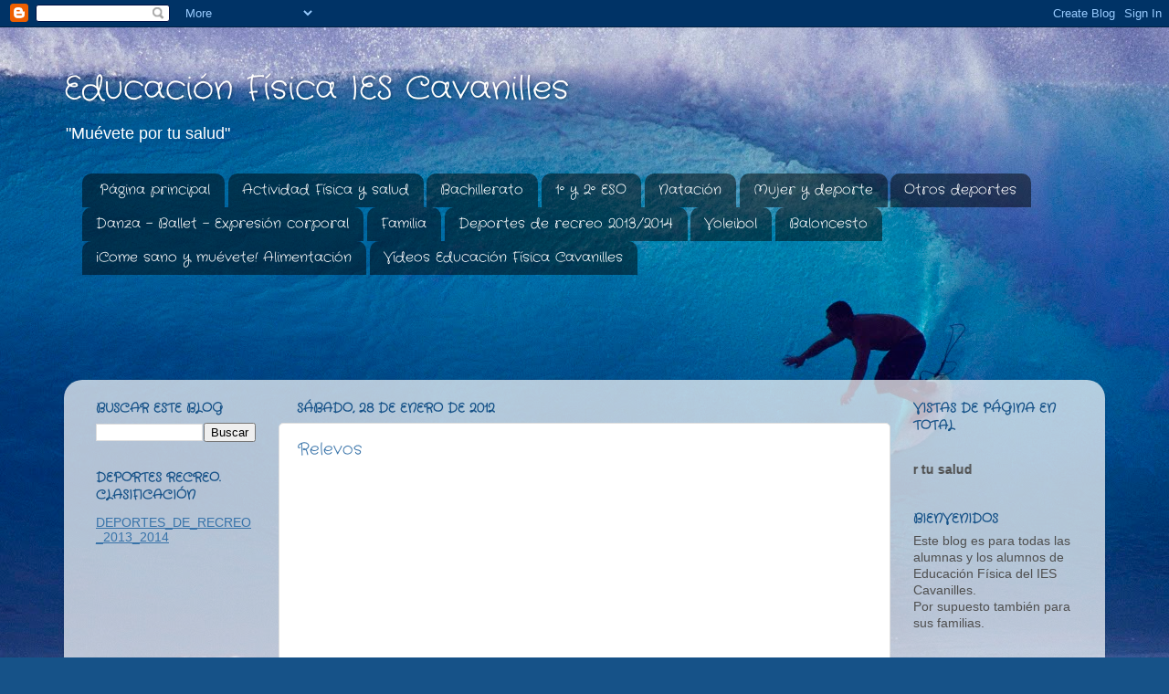

--- FILE ---
content_type: text/html; charset=UTF-8
request_url: https://educacionfisicacavanilles.blogspot.com/2012/01/
body_size: 31320
content:
<!DOCTYPE html>
<html class='v2' dir='ltr' lang='es'>
<head>
<link href='https://www.blogger.com/static/v1/widgets/335934321-css_bundle_v2.css' rel='stylesheet' type='text/css'/>
<meta content='width=1100' name='viewport'/>
<meta content='text/html; charset=UTF-8' http-equiv='Content-Type'/>
<meta content='blogger' name='generator'/>
<link href='https://educacionfisicacavanilles.blogspot.com/favicon.ico' rel='icon' type='image/x-icon'/>
<link href='http://educacionfisicacavanilles.blogspot.com/2012/01/' rel='canonical'/>
<link rel="alternate" type="application/atom+xml" title="Educación Física IES Cavanilles - Atom" href="https://educacionfisicacavanilles.blogspot.com/feeds/posts/default" />
<link rel="alternate" type="application/rss+xml" title="Educación Física IES Cavanilles - RSS" href="https://educacionfisicacavanilles.blogspot.com/feeds/posts/default?alt=rss" />
<link rel="service.post" type="application/atom+xml" title="Educación Física IES Cavanilles - Atom" href="https://www.blogger.com/feeds/6285989447416513716/posts/default" />
<!--Can't find substitution for tag [blog.ieCssRetrofitLinks]-->
<meta content='http://educacionfisicacavanilles.blogspot.com/2012/01/' property='og:url'/>
<meta content='Educación Física IES Cavanilles' property='og:title'/>
<meta content='&quot;Muévete por tu salud&quot;' property='og:description'/>
<title>Educación Física IES Cavanilles: 01/01/2012 - 02/01/2012</title>
<style type='text/css'>@font-face{font-family:'Crafty Girls';font-style:normal;font-weight:400;font-display:swap;src:url(//fonts.gstatic.com/s/craftygirls/v16/va9B4kXI39VaDdlPJo8N_NveRhf6Xl7Glw.woff2)format('woff2');unicode-range:U+0000-00FF,U+0131,U+0152-0153,U+02BB-02BC,U+02C6,U+02DA,U+02DC,U+0304,U+0308,U+0329,U+2000-206F,U+20AC,U+2122,U+2191,U+2193,U+2212,U+2215,U+FEFF,U+FFFD;}</style>
<style id='page-skin-1' type='text/css'><!--
/*-----------------------------------------------
Blogger Template Style
Name:     Picture Window
Designer: Blogger
URL:      www.blogger.com
----------------------------------------------- */
/* Content
----------------------------------------------- */
body {
font: normal normal 15px Arial, Tahoma, Helvetica, FreeSans, sans-serif;
color: #4f4f4f;
background: #165288 url(//themes.googleusercontent.com/image?id=1NxAvBS8_cl3I0TSlc_bLdgptP4ozMWGJvRURiMDi8J7DceqACxc8awjB36p0RR581yAm) no-repeat fixed top center /* Credit: ianmcdonnell (http://www.istockphoto.com/googleimages.php?id=1298238&platform=blogger) */;
}
html body .region-inner {
min-width: 0;
max-width: 100%;
width: auto;
}
.content-outer {
font-size: 90%;
}
a:link {
text-decoration:none;
color: #3873a9;
}
a:visited {
text-decoration:none;
color: #6da0ce;
}
a:hover {
text-decoration:underline;
color: #3db3ff;
}
.content-outer {
background: transparent none repeat scroll top left;
-moz-border-radius: 0;
-webkit-border-radius: 0;
-goog-ms-border-radius: 0;
border-radius: 0;
-moz-box-shadow: 0 0 0 rgba(0, 0, 0, .15);
-webkit-box-shadow: 0 0 0 rgba(0, 0, 0, .15);
-goog-ms-box-shadow: 0 0 0 rgba(0, 0, 0, .15);
box-shadow: 0 0 0 rgba(0, 0, 0, .15);
margin: 20px auto;
}
.content-inner {
padding: 0;
}
/* Header
----------------------------------------------- */
.header-outer {
background: transparent none repeat-x scroll top left;
_background-image: none;
color: #ffffff;
-moz-border-radius: 0;
-webkit-border-radius: 0;
-goog-ms-border-radius: 0;
border-radius: 0;
}
.Header img, .Header #header-inner {
-moz-border-radius: 0;
-webkit-border-radius: 0;
-goog-ms-border-radius: 0;
border-radius: 0;
}
.header-inner .Header .titlewrapper,
.header-inner .Header .descriptionwrapper {
padding-left: 0;
padding-right: 0;
}
.Header h1 {
font: normal normal 36px Crafty Girls;
text-shadow: 1px 1px 3px rgba(0, 0, 0, 0.3);
}
.Header h1 a {
color: #ffffff;
}
.Header .description {
font-size: 130%;
}
/* Tabs
----------------------------------------------- */
.tabs-inner {
margin: .5em 20px 0;
padding: 0;
}
.tabs-inner .section {
margin: 0;
}
.tabs-inner .widget ul {
padding: 0;
background: transparent none repeat scroll bottom;
-moz-border-radius: 0;
-webkit-border-radius: 0;
-goog-ms-border-radius: 0;
border-radius: 0;
}
.tabs-inner .widget li {
border: none;
}
.tabs-inner .widget li a {
display: inline-block;
padding: .5em 1em;
margin-right: .25em;
color: #ffffff;
font: normal normal 15px Crafty Girls;
-moz-border-radius: 10px 10px 0 0;
-webkit-border-top-left-radius: 10px;
-webkit-border-top-right-radius: 10px;
-goog-ms-border-radius: 10px 10px 0 0;
border-radius: 10px 10px 0 0;
background: transparent url(https://resources.blogblog.com/blogblog/data/1kt/transparent/black50.png) repeat scroll top left;
border-right: 1px solid transparent;
}
.tabs-inner .widget li:first-child a {
padding-left: 1.25em;
-moz-border-radius-topleft: 10px;
-moz-border-radius-bottomleft: 0;
-webkit-border-top-left-radius: 10px;
-webkit-border-bottom-left-radius: 0;
-goog-ms-border-top-left-radius: 10px;
-goog-ms-border-bottom-left-radius: 0;
border-top-left-radius: 10px;
border-bottom-left-radius: 0;
}
.tabs-inner .widget li.selected a,
.tabs-inner .widget li a:hover {
position: relative;
z-index: 1;
background: transparent url(https://resources.blogblog.com/blogblog/data/1kt/transparent/white80.png) repeat scroll bottom;
color: #3873a9;
-moz-box-shadow: 0 0 3px rgba(0, 0, 0, .15);
-webkit-box-shadow: 0 0 3px rgba(0, 0, 0, .15);
-goog-ms-box-shadow: 0 0 3px rgba(0, 0, 0, .15);
box-shadow: 0 0 3px rgba(0, 0, 0, .15);
}
/* Headings
----------------------------------------------- */
h2 {
font: normal bold 100% Crafty Girls;
text-transform: uppercase;
color: #165288;
margin: .5em 0;
}
/* Main
----------------------------------------------- */
.main-outer {
background: transparent url(https://resources.blogblog.com/blogblog/data/1kt/transparent/white80.png) repeat scroll top left;
-moz-border-radius: 20px 20px 0 0;
-webkit-border-top-left-radius: 20px;
-webkit-border-top-right-radius: 20px;
-webkit-border-bottom-left-radius: 0;
-webkit-border-bottom-right-radius: 0;
-goog-ms-border-radius: 20px 20px 0 0;
border-radius: 20px 20px 0 0;
-moz-box-shadow: 0 1px 3px rgba(0, 0, 0, .15);
-webkit-box-shadow: 0 1px 3px rgba(0, 0, 0, .15);
-goog-ms-box-shadow: 0 1px 3px rgba(0, 0, 0, .15);
box-shadow: 0 1px 3px rgba(0, 0, 0, .15);
}
.main-inner {
padding: 15px 20px 20px;
}
.main-inner .column-center-inner {
padding: 0 0;
}
.main-inner .column-left-inner {
padding-left: 0;
}
.main-inner .column-right-inner {
padding-right: 0;
}
/* Posts
----------------------------------------------- */
h3.post-title {
margin: 0;
font: normal normal 18px Crafty Girls;
}
.comments h4 {
margin: 1em 0 0;
font: normal normal 18px Crafty Girls;
}
.date-header span {
color: #165288;
}
.post-outer {
background-color: #ffffff;
border: solid 1px #dfdfdf;
-moz-border-radius: 5px;
-webkit-border-radius: 5px;
border-radius: 5px;
-goog-ms-border-radius: 5px;
padding: 15px 20px;
margin: 0 -20px 20px;
}
.post-body {
line-height: 1.4;
font-size: 110%;
position: relative;
}
.post-header {
margin: 0 0 1.5em;
color: #9e9e9e;
line-height: 1.6;
}
.post-footer {
margin: .5em 0 0;
color: #9e9e9e;
line-height: 1.6;
}
#blog-pager {
font-size: 140%
}
#comments .comment-author {
padding-top: 1.5em;
border-top: dashed 1px #ccc;
border-top: dashed 1px rgba(128, 128, 128, .5);
background-position: 0 1.5em;
}
#comments .comment-author:first-child {
padding-top: 0;
border-top: none;
}
.avatar-image-container {
margin: .2em 0 0;
}
/* Comments
----------------------------------------------- */
.comments .comments-content .icon.blog-author {
background-repeat: no-repeat;
background-image: url([data-uri]);
}
.comments .comments-content .loadmore a {
border-top: 1px solid #3db3ff;
border-bottom: 1px solid #3db3ff;
}
.comments .continue {
border-top: 2px solid #3db3ff;
}
/* Widgets
----------------------------------------------- */
.widget ul, .widget #ArchiveList ul.flat {
padding: 0;
list-style: none;
}
.widget ul li, .widget #ArchiveList ul.flat li {
border-top: dashed 1px #ccc;
border-top: dashed 1px rgba(128, 128, 128, .5);
}
.widget ul li:first-child, .widget #ArchiveList ul.flat li:first-child {
border-top: none;
}
.widget .post-body ul {
list-style: disc;
}
.widget .post-body ul li {
border: none;
}
/* Footer
----------------------------------------------- */
.footer-outer {
color:#cecece;
background: transparent url(https://resources.blogblog.com/blogblog/data/1kt/transparent/black50.png) repeat scroll top left;
-moz-border-radius: 0 0 20px 20px;
-webkit-border-top-left-radius: 0;
-webkit-border-top-right-radius: 0;
-webkit-border-bottom-left-radius: 20px;
-webkit-border-bottom-right-radius: 20px;
-goog-ms-border-radius: 0 0 20px 20px;
border-radius: 0 0 20px 20px;
-moz-box-shadow: 0 1px 3px rgba(0, 0, 0, .15);
-webkit-box-shadow: 0 1px 3px rgba(0, 0, 0, .15);
-goog-ms-box-shadow: 0 1px 3px rgba(0, 0, 0, .15);
box-shadow: 0 1px 3px rgba(0, 0, 0, .15);
}
.footer-inner {
padding: 10px 20px 20px;
}
.footer-outer a {
color: #9ed0ee;
}
.footer-outer a:visited {
color: #7db1ee;
}
.footer-outer a:hover {
color: #3db3ff;
}
.footer-outer .widget h2 {
color: #aeaeae;
}
/* Mobile
----------------------------------------------- */
html body.mobile {
height: auto;
}
html body.mobile {
min-height: 480px;
background-size: 100% auto;
}
.mobile .body-fauxcolumn-outer {
background: transparent none repeat scroll top left;
}
html .mobile .mobile-date-outer, html .mobile .blog-pager {
border-bottom: none;
background: transparent url(https://resources.blogblog.com/blogblog/data/1kt/transparent/white80.png) repeat scroll top left;
margin-bottom: 10px;
}
.mobile .date-outer {
background: transparent url(https://resources.blogblog.com/blogblog/data/1kt/transparent/white80.png) repeat scroll top left;
}
.mobile .header-outer, .mobile .main-outer,
.mobile .post-outer, .mobile .footer-outer {
-moz-border-radius: 0;
-webkit-border-radius: 0;
-goog-ms-border-radius: 0;
border-radius: 0;
}
.mobile .content-outer,
.mobile .main-outer,
.mobile .post-outer {
background: inherit;
border: none;
}
.mobile .content-outer {
font-size: 100%;
}
.mobile-link-button {
background-color: #3873a9;
}
.mobile-link-button a:link, .mobile-link-button a:visited {
color: #ffffff;
}
.mobile-index-contents {
color: #4f4f4f;
}
.mobile .tabs-inner .PageList .widget-content {
background: transparent url(https://resources.blogblog.com/blogblog/data/1kt/transparent/white80.png) repeat scroll bottom;
color: #3873a9;
}
.mobile .tabs-inner .PageList .widget-content .pagelist-arrow {
border-left: 1px solid transparent;
}

--></style>
<style id='template-skin-1' type='text/css'><!--
body {
min-width: 1140px;
}
.content-outer, .content-fauxcolumn-outer, .region-inner {
min-width: 1140px;
max-width: 1140px;
_width: 1140px;
}
.main-inner .columns {
padding-left: 220px;
padding-right: 220px;
}
.main-inner .fauxcolumn-center-outer {
left: 220px;
right: 220px;
/* IE6 does not respect left and right together */
_width: expression(this.parentNode.offsetWidth -
parseInt("220px") -
parseInt("220px") + 'px');
}
.main-inner .fauxcolumn-left-outer {
width: 220px;
}
.main-inner .fauxcolumn-right-outer {
width: 220px;
}
.main-inner .column-left-outer {
width: 220px;
right: 100%;
margin-left: -220px;
}
.main-inner .column-right-outer {
width: 220px;
margin-right: -220px;
}
#layout {
min-width: 0;
}
#layout .content-outer {
min-width: 0;
width: 800px;
}
#layout .region-inner {
min-width: 0;
width: auto;
}
body#layout div.add_widget {
padding: 8px;
}
body#layout div.add_widget a {
margin-left: 32px;
}
--></style>
<style>
    body {background-image:url(\/\/themes.googleusercontent.com\/image?id=1NxAvBS8_cl3I0TSlc_bLdgptP4ozMWGJvRURiMDi8J7DceqACxc8awjB36p0RR581yAm);}
    
@media (max-width: 200px) { body {background-image:url(\/\/themes.googleusercontent.com\/image?id=1NxAvBS8_cl3I0TSlc_bLdgptP4ozMWGJvRURiMDi8J7DceqACxc8awjB36p0RR581yAm&options=w200);}}
@media (max-width: 400px) and (min-width: 201px) { body {background-image:url(\/\/themes.googleusercontent.com\/image?id=1NxAvBS8_cl3I0TSlc_bLdgptP4ozMWGJvRURiMDi8J7DceqACxc8awjB36p0RR581yAm&options=w400);}}
@media (max-width: 800px) and (min-width: 401px) { body {background-image:url(\/\/themes.googleusercontent.com\/image?id=1NxAvBS8_cl3I0TSlc_bLdgptP4ozMWGJvRURiMDi8J7DceqACxc8awjB36p0RR581yAm&options=w800);}}
@media (max-width: 1200px) and (min-width: 801px) { body {background-image:url(\/\/themes.googleusercontent.com\/image?id=1NxAvBS8_cl3I0TSlc_bLdgptP4ozMWGJvRURiMDi8J7DceqACxc8awjB36p0RR581yAm&options=w1200);}}
/* Last tag covers anything over one higher than the previous max-size cap. */
@media (min-width: 1201px) { body {background-image:url(\/\/themes.googleusercontent.com\/image?id=1NxAvBS8_cl3I0TSlc_bLdgptP4ozMWGJvRURiMDi8J7DceqACxc8awjB36p0RR581yAm&options=w1600);}}
  </style>
<link href='https://www.blogger.com/dyn-css/authorization.css?targetBlogID=6285989447416513716&amp;zx=87ce0062-0384-4f02-b67b-3fc29b258319' media='none' onload='if(media!=&#39;all&#39;)media=&#39;all&#39;' rel='stylesheet'/><noscript><link href='https://www.blogger.com/dyn-css/authorization.css?targetBlogID=6285989447416513716&amp;zx=87ce0062-0384-4f02-b67b-3fc29b258319' rel='stylesheet'/></noscript>
<meta name='google-adsense-platform-account' content='ca-host-pub-1556223355139109'/>
<meta name='google-adsense-platform-domain' content='blogspot.com'/>

</head>
<body class='loading variant-open'>
<div class='navbar section' id='navbar' name='Barra de navegación'><div class='widget Navbar' data-version='1' id='Navbar1'><script type="text/javascript">
    function setAttributeOnload(object, attribute, val) {
      if(window.addEventListener) {
        window.addEventListener('load',
          function(){ object[attribute] = val; }, false);
      } else {
        window.attachEvent('onload', function(){ object[attribute] = val; });
      }
    }
  </script>
<div id="navbar-iframe-container"></div>
<script type="text/javascript" src="https://apis.google.com/js/platform.js"></script>
<script type="text/javascript">
      gapi.load("gapi.iframes:gapi.iframes.style.bubble", function() {
        if (gapi.iframes && gapi.iframes.getContext) {
          gapi.iframes.getContext().openChild({
              url: 'https://www.blogger.com/navbar/6285989447416513716?origin\x3dhttps://educacionfisicacavanilles.blogspot.com',
              where: document.getElementById("navbar-iframe-container"),
              id: "navbar-iframe"
          });
        }
      });
    </script><script type="text/javascript">
(function() {
var script = document.createElement('script');
script.type = 'text/javascript';
script.src = '//pagead2.googlesyndication.com/pagead/js/google_top_exp.js';
var head = document.getElementsByTagName('head')[0];
if (head) {
head.appendChild(script);
}})();
</script>
</div></div>
<div class='body-fauxcolumns'>
<div class='fauxcolumn-outer body-fauxcolumn-outer'>
<div class='cap-top'>
<div class='cap-left'></div>
<div class='cap-right'></div>
</div>
<div class='fauxborder-left'>
<div class='fauxborder-right'></div>
<div class='fauxcolumn-inner'>
</div>
</div>
<div class='cap-bottom'>
<div class='cap-left'></div>
<div class='cap-right'></div>
</div>
</div>
</div>
<div class='content'>
<div class='content-fauxcolumns'>
<div class='fauxcolumn-outer content-fauxcolumn-outer'>
<div class='cap-top'>
<div class='cap-left'></div>
<div class='cap-right'></div>
</div>
<div class='fauxborder-left'>
<div class='fauxborder-right'></div>
<div class='fauxcolumn-inner'>
</div>
</div>
<div class='cap-bottom'>
<div class='cap-left'></div>
<div class='cap-right'></div>
</div>
</div>
</div>
<div class='content-outer'>
<div class='content-cap-top cap-top'>
<div class='cap-left'></div>
<div class='cap-right'></div>
</div>
<div class='fauxborder-left content-fauxborder-left'>
<div class='fauxborder-right content-fauxborder-right'></div>
<div class='content-inner'>
<header>
<div class='header-outer'>
<div class='header-cap-top cap-top'>
<div class='cap-left'></div>
<div class='cap-right'></div>
</div>
<div class='fauxborder-left header-fauxborder-left'>
<div class='fauxborder-right header-fauxborder-right'></div>
<div class='region-inner header-inner'>
<div class='header section' id='header' name='Cabecera'><div class='widget Header' data-version='1' id='Header1'>
<div id='header-inner'>
<div class='titlewrapper'>
<h1 class='title'>
<a href='https://educacionfisicacavanilles.blogspot.com/'>
Educación Física IES Cavanilles
</a>
</h1>
</div>
<div class='descriptionwrapper'>
<p class='description'><span>"Muévete por tu salud"</span></p>
</div>
</div>
</div></div>
</div>
</div>
<div class='header-cap-bottom cap-bottom'>
<div class='cap-left'></div>
<div class='cap-right'></div>
</div>
</div>
</header>
<div class='tabs-outer'>
<div class='tabs-cap-top cap-top'>
<div class='cap-left'></div>
<div class='cap-right'></div>
</div>
<div class='fauxborder-left tabs-fauxborder-left'>
<div class='fauxborder-right tabs-fauxborder-right'></div>
<div class='region-inner tabs-inner'>
<div class='tabs section' id='crosscol' name='Multicolumnas'><div class='widget PageList' data-version='1' id='PageList1'>
<h2>Páginas</h2>
<div class='widget-content'>
<ul>
<li>
<a href='https://educacionfisicacavanilles.blogspot.com/'>Página principal</a>
</li>
<li>
<a href='https://educacionfisicacavanilles.blogspot.com/p/actividad-fisica-y-salud.html'>Actividad Física y salud</a>
</li>
<li>
<a href='https://educacionfisicacavanilles.blogspot.com/p/2-bachillerato.html'>Bachillerato</a>
</li>
<li>
<a href='https://educacionfisicacavanilles.blogspot.com/p/1-y-2-eso.html'>1º y 2º ESO</a>
</li>
<li>
<a href='https://educacionfisicacavanilles.blogspot.com/p/natacion.html'>Natación</a>
</li>
<li>
<a href='https://educacionfisicacavanilles.blogspot.com/p/mujer-y-deporte.html'>Mujer y deporte</a>
</li>
<li>
<a href='https://educacionfisicacavanilles.blogspot.com/p/otros-deportes.html'>Otros deportes</a>
</li>
<li>
<a href='https://educacionfisicacavanilles.blogspot.com/p/danza-expresion-corporal.html'>Danza - Ballet - Expresión corporal</a>
</li>
<li>
<a href='https://educacionfisicacavanilles.blogspot.com/p/familia-muevete-por-tu-salud-come-sano.html'>Familia</a>
</li>
<li>
<a href='https://educacionfisicacavanilles.blogspot.com/p/deportes-de-recreo.html'>Deportes de recreo 2013/2014</a>
</li>
<li>
<a href='https://educacionfisicacavanilles.blogspot.com/p/voleibol-campeonato-de-espana-de.html'>Voleibol</a>
</li>
<li>
<a href='https://educacionfisicacavanilles.blogspot.com/p/baloncesto.html'>Baloncesto</a>
</li>
<li>
<a href='https://educacionfisicacavanilles.blogspot.com/p/come-sano-y-muevete-alimentacion.html'>&#161;Come sano y muévete! Alimentación</a>
</li>
<li>
<a href='https://educacionfisicacavanilles.blogspot.com/p/videos.html'>Vídeos Educación Física  Cavanilles</a>
</li>
</ul>
<div class='clear'></div>
</div>
</div></div>
<div class='tabs section' id='crosscol-overflow' name='Cross-Column 2'><div class='widget HTML' data-version='1' id='HTML29'>
<div class='widget-content'>
<iframe src="//www.facebook.com/plugins/like.php?href=http%3A%2F%2Feducacionfisicacavanilles.blogspot.es.es&amp;width=350&amp;layout=standard&amp;action=like&amp;show_faces=true&amp;share=true&amp;height=80" scrolling="no" frameborder="0" style="border:none; overflow:hidden; width:290px; height:80px;" allowtransparency="true"></iframe>
</div>
<div class='clear'></div>
</div></div>
</div>
</div>
<div class='tabs-cap-bottom cap-bottom'>
<div class='cap-left'></div>
<div class='cap-right'></div>
</div>
</div>
<div class='main-outer'>
<div class='main-cap-top cap-top'>
<div class='cap-left'></div>
<div class='cap-right'></div>
</div>
<div class='fauxborder-left main-fauxborder-left'>
<div class='fauxborder-right main-fauxborder-right'></div>
<div class='region-inner main-inner'>
<div class='columns fauxcolumns'>
<div class='fauxcolumn-outer fauxcolumn-center-outer'>
<div class='cap-top'>
<div class='cap-left'></div>
<div class='cap-right'></div>
</div>
<div class='fauxborder-left'>
<div class='fauxborder-right'></div>
<div class='fauxcolumn-inner'>
</div>
</div>
<div class='cap-bottom'>
<div class='cap-left'></div>
<div class='cap-right'></div>
</div>
</div>
<div class='fauxcolumn-outer fauxcolumn-left-outer'>
<div class='cap-top'>
<div class='cap-left'></div>
<div class='cap-right'></div>
</div>
<div class='fauxborder-left'>
<div class='fauxborder-right'></div>
<div class='fauxcolumn-inner'>
</div>
</div>
<div class='cap-bottom'>
<div class='cap-left'></div>
<div class='cap-right'></div>
</div>
</div>
<div class='fauxcolumn-outer fauxcolumn-right-outer'>
<div class='cap-top'>
<div class='cap-left'></div>
<div class='cap-right'></div>
</div>
<div class='fauxborder-left'>
<div class='fauxborder-right'></div>
<div class='fauxcolumn-inner'>
</div>
</div>
<div class='cap-bottom'>
<div class='cap-left'></div>
<div class='cap-right'></div>
</div>
</div>
<!-- corrects IE6 width calculation -->
<div class='columns-inner'>
<div class='column-center-outer'>
<div class='column-center-inner'>
<div class='main section' id='main' name='Principal'><div class='widget Blog' data-version='1' id='Blog1'>
<div class='blog-posts hfeed'>

          <div class="date-outer">
        
<h2 class='date-header'><span>sábado, 28 de enero de 2012</span></h2>

          <div class="date-posts">
        
<div class='post-outer'>
<div class='post hentry'>
<a name='6057130452201898089'></a>
<h3 class='post-title entry-title'>
<a href='https://educacionfisicacavanilles.blogspot.com/2012/01/relevos.html'>Relevos</a>
</h3>
<div class='post-header'>
<div class='post-header-line-1'></div>
</div>
<div class='post-body entry-content' id='post-body-6057130452201898089'>
<div style="text-align: center;"><iframe allowfullscreen="" frameborder="0" height="480" src="//www.youtube.com/embed/nb8ROBZ4_BU?rel=0" width="640"></iframe></div>
<div style='clear: both;'></div>
</div>
<div class='post-footer'>
<div class='post-footer-line post-footer-line-1'><span class='post-author vcard'>
Publicado por
<span class='fn'>Gimnasio del Cavanilles</span>
</span>
<span class='post-timestamp'>
en
<a class='timestamp-link' href='https://educacionfisicacavanilles.blogspot.com/2012/01/relevos.html' rel='bookmark' title='permanent link'><abbr class='published' title='2012-01-28T01:42:00-08:00'>1:42</abbr></a>
</span>
<span class='post-comment-link'>
<a class='comment-link' href='https://educacionfisicacavanilles.blogspot.com/2012/01/relevos.html#comment-form' onclick=''>10
comentarios</a>
</span>
<span class='post-icons'>
<span class='item-control blog-admin pid-923567627'>
<a href='https://www.blogger.com/post-edit.g?blogID=6285989447416513716&postID=6057130452201898089&from=pencil' title='Editar entrada'>
<img alt='' class='icon-action' height='18' src='https://resources.blogblog.com/img/icon18_edit_allbkg.gif' width='18'/>
</a>
</span>
</span>
<div class='post-share-buttons goog-inline-block'>
<a class='goog-inline-block share-button sb-email' href='https://www.blogger.com/share-post.g?blogID=6285989447416513716&postID=6057130452201898089&target=email' target='_blank' title='Enviar por correo electrónico'><span class='share-button-link-text'>Enviar por correo electrónico</span></a><a class='goog-inline-block share-button sb-blog' href='https://www.blogger.com/share-post.g?blogID=6285989447416513716&postID=6057130452201898089&target=blog' onclick='window.open(this.href, "_blank", "height=270,width=475"); return false;' target='_blank' title='Escribe un blog'><span class='share-button-link-text'>Escribe un blog</span></a><a class='goog-inline-block share-button sb-twitter' href='https://www.blogger.com/share-post.g?blogID=6285989447416513716&postID=6057130452201898089&target=twitter' target='_blank' title='Compartir en X'><span class='share-button-link-text'>Compartir en X</span></a><a class='goog-inline-block share-button sb-facebook' href='https://www.blogger.com/share-post.g?blogID=6285989447416513716&postID=6057130452201898089&target=facebook' onclick='window.open(this.href, "_blank", "height=430,width=640"); return false;' target='_blank' title='Compartir con Facebook'><span class='share-button-link-text'>Compartir con Facebook</span></a><a class='goog-inline-block share-button sb-pinterest' href='https://www.blogger.com/share-post.g?blogID=6285989447416513716&postID=6057130452201898089&target=pinterest' target='_blank' title='Compartir en Pinterest'><span class='share-button-link-text'>Compartir en Pinterest</span></a>
</div>
</div>
<div class='post-footer-line post-footer-line-2'><span class='post-labels'>
Etiquetas:
<a href='https://educacionfisicacavanilles.blogspot.com/search/label/Atletismo' rel='tag'>Atletismo</a>
</span>
</div>
<div class='post-footer-line post-footer-line-3'><span class='reaction-buttons'>
</span>
<span class='post-location'>
</span>
</div>
</div>
</div>
</div>
<div class='post-outer'>
<div class='post hentry'>
<a name='7137722810144674001'></a>
<h3 class='post-title entry-title'>
<a href='https://educacionfisicacavanilles.blogspot.com/2012/01/vallas.html'>Vallas</a>
</h3>
<div class='post-header'>
<div class='post-header-line-1'></div>
</div>
<div class='post-body entry-content' id='post-body-7137722810144674001'>
<div style="text-align: center;"><iframe allowfullscreen="" frameborder="0" height="480" src="//www.youtube.com/embed/lvQ393fx8wY?rel=0" width="640"></iframe></div>
<div style='clear: both;'></div>
</div>
<div class='post-footer'>
<div class='post-footer-line post-footer-line-1'><span class='post-author vcard'>
Publicado por
<span class='fn'>Gimnasio del Cavanilles</span>
</span>
<span class='post-timestamp'>
en
<a class='timestamp-link' href='https://educacionfisicacavanilles.blogspot.com/2012/01/vallas.html' rel='bookmark' title='permanent link'><abbr class='published' title='2012-01-28T01:36:00-08:00'>1:36</abbr></a>
</span>
<span class='post-comment-link'>
<a class='comment-link' href='https://educacionfisicacavanilles.blogspot.com/2012/01/vallas.html#comment-form' onclick=''>6
comentarios</a>
</span>
<span class='post-icons'>
<span class='item-control blog-admin pid-923567627'>
<a href='https://www.blogger.com/post-edit.g?blogID=6285989447416513716&postID=7137722810144674001&from=pencil' title='Editar entrada'>
<img alt='' class='icon-action' height='18' src='https://resources.blogblog.com/img/icon18_edit_allbkg.gif' width='18'/>
</a>
</span>
</span>
<div class='post-share-buttons goog-inline-block'>
<a class='goog-inline-block share-button sb-email' href='https://www.blogger.com/share-post.g?blogID=6285989447416513716&postID=7137722810144674001&target=email' target='_blank' title='Enviar por correo electrónico'><span class='share-button-link-text'>Enviar por correo electrónico</span></a><a class='goog-inline-block share-button sb-blog' href='https://www.blogger.com/share-post.g?blogID=6285989447416513716&postID=7137722810144674001&target=blog' onclick='window.open(this.href, "_blank", "height=270,width=475"); return false;' target='_blank' title='Escribe un blog'><span class='share-button-link-text'>Escribe un blog</span></a><a class='goog-inline-block share-button sb-twitter' href='https://www.blogger.com/share-post.g?blogID=6285989447416513716&postID=7137722810144674001&target=twitter' target='_blank' title='Compartir en X'><span class='share-button-link-text'>Compartir en X</span></a><a class='goog-inline-block share-button sb-facebook' href='https://www.blogger.com/share-post.g?blogID=6285989447416513716&postID=7137722810144674001&target=facebook' onclick='window.open(this.href, "_blank", "height=430,width=640"); return false;' target='_blank' title='Compartir con Facebook'><span class='share-button-link-text'>Compartir con Facebook</span></a><a class='goog-inline-block share-button sb-pinterest' href='https://www.blogger.com/share-post.g?blogID=6285989447416513716&postID=7137722810144674001&target=pinterest' target='_blank' title='Compartir en Pinterest'><span class='share-button-link-text'>Compartir en Pinterest</span></a>
</div>
</div>
<div class='post-footer-line post-footer-line-2'><span class='post-labels'>
Etiquetas:
<a href='https://educacionfisicacavanilles.blogspot.com/search/label/Atletismo' rel='tag'>Atletismo</a>
</span>
</div>
<div class='post-footer-line post-footer-line-3'><span class='reaction-buttons'>
</span>
<span class='post-location'>
</span>
</div>
</div>
</div>
</div>
<div class='post-outer'>
<div class='post hentry'>
<a name='6925969510492005949'></a>
<h3 class='post-title entry-title'>
<a href='https://educacionfisicacavanilles.blogspot.com/2012/01/lanzamiento-de-peso.html'>Lanzamiento de Peso</a>
</h3>
<div class='post-header'>
<div class='post-header-line-1'></div>
</div>
<div class='post-body entry-content' id='post-body-6925969510492005949'>
<div style="text-align: center;"><iframe allowfullscreen="" frameborder="0" height="480" src="//www.youtube.com/embed/ibGT3a_uC_E?rel=0" width="640"></iframe></div>
<div style='clear: both;'></div>
</div>
<div class='post-footer'>
<div class='post-footer-line post-footer-line-1'><span class='post-author vcard'>
Publicado por
<span class='fn'>Gimnasio del Cavanilles</span>
</span>
<span class='post-timestamp'>
en
<a class='timestamp-link' href='https://educacionfisicacavanilles.blogspot.com/2012/01/lanzamiento-de-peso.html' rel='bookmark' title='permanent link'><abbr class='published' title='2012-01-28T01:34:00-08:00'>1:34</abbr></a>
</span>
<span class='post-comment-link'>
<a class='comment-link' href='https://educacionfisicacavanilles.blogspot.com/2012/01/lanzamiento-de-peso.html#comment-form' onclick=''>7
comentarios</a>
</span>
<span class='post-icons'>
<span class='item-control blog-admin pid-923567627'>
<a href='https://www.blogger.com/post-edit.g?blogID=6285989447416513716&postID=6925969510492005949&from=pencil' title='Editar entrada'>
<img alt='' class='icon-action' height='18' src='https://resources.blogblog.com/img/icon18_edit_allbkg.gif' width='18'/>
</a>
</span>
</span>
<div class='post-share-buttons goog-inline-block'>
<a class='goog-inline-block share-button sb-email' href='https://www.blogger.com/share-post.g?blogID=6285989447416513716&postID=6925969510492005949&target=email' target='_blank' title='Enviar por correo electrónico'><span class='share-button-link-text'>Enviar por correo electrónico</span></a><a class='goog-inline-block share-button sb-blog' href='https://www.blogger.com/share-post.g?blogID=6285989447416513716&postID=6925969510492005949&target=blog' onclick='window.open(this.href, "_blank", "height=270,width=475"); return false;' target='_blank' title='Escribe un blog'><span class='share-button-link-text'>Escribe un blog</span></a><a class='goog-inline-block share-button sb-twitter' href='https://www.blogger.com/share-post.g?blogID=6285989447416513716&postID=6925969510492005949&target=twitter' target='_blank' title='Compartir en X'><span class='share-button-link-text'>Compartir en X</span></a><a class='goog-inline-block share-button sb-facebook' href='https://www.blogger.com/share-post.g?blogID=6285989447416513716&postID=6925969510492005949&target=facebook' onclick='window.open(this.href, "_blank", "height=430,width=640"); return false;' target='_blank' title='Compartir con Facebook'><span class='share-button-link-text'>Compartir con Facebook</span></a><a class='goog-inline-block share-button sb-pinterest' href='https://www.blogger.com/share-post.g?blogID=6285989447416513716&postID=6925969510492005949&target=pinterest' target='_blank' title='Compartir en Pinterest'><span class='share-button-link-text'>Compartir en Pinterest</span></a>
</div>
</div>
<div class='post-footer-line post-footer-line-2'><span class='post-labels'>
Etiquetas:
<a href='https://educacionfisicacavanilles.blogspot.com/search/label/Atletismo' rel='tag'>Atletismo</a>
</span>
</div>
<div class='post-footer-line post-footer-line-3'><span class='reaction-buttons'>
</span>
<span class='post-location'>
</span>
</div>
</div>
</div>
</div>

          </div></div>
        

          <div class="date-outer">
        
<h2 class='date-header'><span>viernes, 27 de enero de 2012</span></h2>

          <div class="date-posts">
        
<div class='post-outer'>
<div class='post hentry'>
<a name='3256149718494494787'></a>
<h3 class='post-title entry-title'>
<a href='https://educacionfisicacavanilles.blogspot.com/2012/01/frutas-y-hortalizas-come-sano-y-muevete.html'>Frutas y hortalizas &#161;Come sano y muévete!</a>
</h3>
<div class='post-header'>
<div class='post-header-line-1'></div>
</div>
<div class='post-body entry-content' id='post-body-3256149718494494787'>
<div style="text-align: justify;"><span class="Apple-style-span" style="font-family: Verdana, sans-serif;">"Se deben consumir, como mínimo, cinco raciones de fruta y hortalizas cada día para conseguir una dieta equilibrada y sana.&nbsp;</span></div><div style="text-align: justify;"><span class="Apple-style-span" style="font-family: Verdana, sans-serif;">Al tomar cinco raciones de fruta y hortalizas al día se consigue aportar, entre otros compuestos beneficiosos:&nbsp;</span></div><div style="text-align: center;"><span class="Apple-style-span" style="font-family: Verdana, sans-serif;"><span class="Apple-style-span" style="color: #1b161c;"><span class="Apple-style-span" style="font-size: x-small;">&#8226; Agua &#8226; Vitaminas &#8226; Minerales &#8226; Fibra &#8226; Antioxidantes"</span></span></span></div><div style="text-align: center;"><span class="Apple-style-span" style="font-family: Verdana, sans-serif;"><span class="Apple-style-span" style="color: blue; font-size: x-small;">Para seguir leyendo pincha en la imagen</span></span></div><div style="text-align: center;"><a href="http://www.perseo.aesan.msps.es/docs/docs/programa_perseo/material_divulgativo/frutas_hortalizas.pdf" target="_blank">&#8232;<acronym title="Frutas y hortalizas">&#8232;<img src="https://lh3.googleusercontent.com/blogger_img_proxy/AEn0k_uZTdu3j85eCnORZeu_R1Z8S8vu-SyqJXhcGqfm-hw8EPvXoSsAl_1UdLAltQacx8OOK8U0y26bBfsOb8wiNxwA67m5Vi0RRawn09UrJjaJZFxEpl4SIL0AG8BP86jf8w=s0-d">&#8232;</acronym></a></div>
<div style='clear: both;'></div>
</div>
<div class='post-footer'>
<div class='post-footer-line post-footer-line-1'><span class='post-author vcard'>
Publicado por
<span class='fn'>Gimnasio del Cavanilles</span>
</span>
<span class='post-timestamp'>
en
<a class='timestamp-link' href='https://educacionfisicacavanilles.blogspot.com/2012/01/frutas-y-hortalizas-come-sano-y-muevete.html' rel='bookmark' title='permanent link'><abbr class='published' title='2012-01-27T13:51:00-08:00'>13:51</abbr></a>
</span>
<span class='post-comment-link'>
<a class='comment-link' href='https://educacionfisicacavanilles.blogspot.com/2012/01/frutas-y-hortalizas-come-sano-y-muevete.html#comment-form' onclick=''>0
comentarios</a>
</span>
<span class='post-icons'>
<span class='item-control blog-admin pid-923567627'>
<a href='https://www.blogger.com/post-edit.g?blogID=6285989447416513716&postID=3256149718494494787&from=pencil' title='Editar entrada'>
<img alt='' class='icon-action' height='18' src='https://resources.blogblog.com/img/icon18_edit_allbkg.gif' width='18'/>
</a>
</span>
</span>
<div class='post-share-buttons goog-inline-block'>
<a class='goog-inline-block share-button sb-email' href='https://www.blogger.com/share-post.g?blogID=6285989447416513716&postID=3256149718494494787&target=email' target='_blank' title='Enviar por correo electrónico'><span class='share-button-link-text'>Enviar por correo electrónico</span></a><a class='goog-inline-block share-button sb-blog' href='https://www.blogger.com/share-post.g?blogID=6285989447416513716&postID=3256149718494494787&target=blog' onclick='window.open(this.href, "_blank", "height=270,width=475"); return false;' target='_blank' title='Escribe un blog'><span class='share-button-link-text'>Escribe un blog</span></a><a class='goog-inline-block share-button sb-twitter' href='https://www.blogger.com/share-post.g?blogID=6285989447416513716&postID=3256149718494494787&target=twitter' target='_blank' title='Compartir en X'><span class='share-button-link-text'>Compartir en X</span></a><a class='goog-inline-block share-button sb-facebook' href='https://www.blogger.com/share-post.g?blogID=6285989447416513716&postID=3256149718494494787&target=facebook' onclick='window.open(this.href, "_blank", "height=430,width=640"); return false;' target='_blank' title='Compartir con Facebook'><span class='share-button-link-text'>Compartir con Facebook</span></a><a class='goog-inline-block share-button sb-pinterest' href='https://www.blogger.com/share-post.g?blogID=6285989447416513716&postID=3256149718494494787&target=pinterest' target='_blank' title='Compartir en Pinterest'><span class='share-button-link-text'>Compartir en Pinterest</span></a>
</div>
</div>
<div class='post-footer-line post-footer-line-2'><span class='post-labels'>
Etiquetas:
<a href='https://educacionfisicacavanilles.blogspot.com/search/label/Actividad%20f%C3%ADsica%20y%20salud' rel='tag'>Actividad física y salud</a>,
<a href='https://educacionfisicacavanilles.blogspot.com/search/label/Alimentaci%C3%B3n' rel='tag'>Alimentación</a>
</span>
</div>
<div class='post-footer-line post-footer-line-3'><span class='reaction-buttons'>
</span>
<span class='post-location'>
</span>
</div>
</div>
</div>
</div>

          </div></div>
        

          <div class="date-outer">
        
<h2 class='date-header'><span>jueves, 26 de enero de 2012</span></h2>

          <div class="date-posts">
        
<div class='post-outer'>
<div class='post hentry'>
<a name='5984662720616607940'></a>
<h3 class='post-title entry-title'>
<a href='https://educacionfisicacavanilles.blogspot.com/2012/01/remate-bloqueo.html'>Remate - Bloqueo</a>
</h3>
<div class='post-header'>
<div class='post-header-line-1'></div>
</div>
<div class='post-body entry-content' id='post-body-5984662720616607940'>
<div style="text-align: center;"><span class="Apple-style-span" style="color: #4f4f4f; font-size: 15px; line-height: 20px;"><span class="Apple-style-span" style="font-family: Verdana, sans-serif;">Vídeos editados por &nbsp;la Real Federación Española de Voleibol (RFEVB)</span></span><br />
<iframe frameborder="0" height="448" src="http://www.dailymotion.com/embed/video/xiwn29?background=%2318171D" width="560"></iframe></div><br />
<br />
<div style="text-align: center;"><iframe frameborder="0" height="448" src="http://www.dailymotion.com/embed/video/xiwn1t?background=%2318171D" width="560"></iframe></div>
<div style='clear: both;'></div>
</div>
<div class='post-footer'>
<div class='post-footer-line post-footer-line-1'><span class='post-author vcard'>
Publicado por
<span class='fn'>Gimnasio del Cavanilles</span>
</span>
<span class='post-timestamp'>
en
<a class='timestamp-link' href='https://educacionfisicacavanilles.blogspot.com/2012/01/remate-bloqueo.html' rel='bookmark' title='permanent link'><abbr class='published' title='2012-01-26T12:53:00-08:00'>12:53</abbr></a>
</span>
<span class='post-comment-link'>
<a class='comment-link' href='https://educacionfisicacavanilles.blogspot.com/2012/01/remate-bloqueo.html#comment-form' onclick=''>23
comentarios</a>
</span>
<span class='post-icons'>
<span class='item-control blog-admin pid-923567627'>
<a href='https://www.blogger.com/post-edit.g?blogID=6285989447416513716&postID=5984662720616607940&from=pencil' title='Editar entrada'>
<img alt='' class='icon-action' height='18' src='https://resources.blogblog.com/img/icon18_edit_allbkg.gif' width='18'/>
</a>
</span>
</span>
<div class='post-share-buttons goog-inline-block'>
<a class='goog-inline-block share-button sb-email' href='https://www.blogger.com/share-post.g?blogID=6285989447416513716&postID=5984662720616607940&target=email' target='_blank' title='Enviar por correo electrónico'><span class='share-button-link-text'>Enviar por correo electrónico</span></a><a class='goog-inline-block share-button sb-blog' href='https://www.blogger.com/share-post.g?blogID=6285989447416513716&postID=5984662720616607940&target=blog' onclick='window.open(this.href, "_blank", "height=270,width=475"); return false;' target='_blank' title='Escribe un blog'><span class='share-button-link-text'>Escribe un blog</span></a><a class='goog-inline-block share-button sb-twitter' href='https://www.blogger.com/share-post.g?blogID=6285989447416513716&postID=5984662720616607940&target=twitter' target='_blank' title='Compartir en X'><span class='share-button-link-text'>Compartir en X</span></a><a class='goog-inline-block share-button sb-facebook' href='https://www.blogger.com/share-post.g?blogID=6285989447416513716&postID=5984662720616607940&target=facebook' onclick='window.open(this.href, "_blank", "height=430,width=640"); return false;' target='_blank' title='Compartir con Facebook'><span class='share-button-link-text'>Compartir con Facebook</span></a><a class='goog-inline-block share-button sb-pinterest' href='https://www.blogger.com/share-post.g?blogID=6285989447416513716&postID=5984662720616607940&target=pinterest' target='_blank' title='Compartir en Pinterest'><span class='share-button-link-text'>Compartir en Pinterest</span></a>
</div>
</div>
<div class='post-footer-line post-footer-line-2'><span class='post-labels'>
Etiquetas:
<a href='https://educacionfisicacavanilles.blogspot.com/search/label/Voleibol' rel='tag'>Voleibol</a>
</span>
</div>
<div class='post-footer-line post-footer-line-3'><span class='reaction-buttons'>
</span>
<span class='post-location'>
</span>
</div>
</div>
</div>
</div>
<div class='post-outer'>
<div class='post hentry'>
<a name='2419084080703663533'></a>
<h3 class='post-title entry-title'>
<a href='https://educacionfisicacavanilles.blogspot.com/2012/01/boxeo.html'>Boxeo</a>
</h3>
<div class='post-header'>
<div class='post-header-line-1'></div>
</div>
<div class='post-body entry-content' id='post-body-2419084080703663533'>
<div style="text-align: justify;"><span class="Apple-style-span" style="font-family: Verdana, sans-serif;">Optativa &nbsp;Educación Física y Deportiva y Salud</span></div><div style="text-align: justify;"><span class="Apple-style-span" style="font-family: Verdana, sans-serif;">Clase de boxeo impartida por Alberto Tomás Segovia a sus compañeros de 2º de Bachillerato.&nbsp;</span></div><div style="text-align: center;"><iframe allowfullscreen="" frameborder="0" height="360" src="//www.youtube.com/embed/moQ2V_uM14k?rel=0" width="640"></iframe></div>
<div style='clear: both;'></div>
</div>
<div class='post-footer'>
<div class='post-footer-line post-footer-line-1'><span class='post-author vcard'>
Publicado por
<span class='fn'>Gimnasio del Cavanilles</span>
</span>
<span class='post-timestamp'>
en
<a class='timestamp-link' href='https://educacionfisicacavanilles.blogspot.com/2012/01/boxeo.html' rel='bookmark' title='permanent link'><abbr class='published' title='2012-01-26T01:16:00-08:00'>1:16</abbr></a>
</span>
<span class='post-comment-link'>
<a class='comment-link' href='https://educacionfisicacavanilles.blogspot.com/2012/01/boxeo.html#comment-form' onclick=''>1 comentarios</a>
</span>
<span class='post-icons'>
<span class='item-control blog-admin pid-923567627'>
<a href='https://www.blogger.com/post-edit.g?blogID=6285989447416513716&postID=2419084080703663533&from=pencil' title='Editar entrada'>
<img alt='' class='icon-action' height='18' src='https://resources.blogblog.com/img/icon18_edit_allbkg.gif' width='18'/>
</a>
</span>
</span>
<div class='post-share-buttons goog-inline-block'>
<a class='goog-inline-block share-button sb-email' href='https://www.blogger.com/share-post.g?blogID=6285989447416513716&postID=2419084080703663533&target=email' target='_blank' title='Enviar por correo electrónico'><span class='share-button-link-text'>Enviar por correo electrónico</span></a><a class='goog-inline-block share-button sb-blog' href='https://www.blogger.com/share-post.g?blogID=6285989447416513716&postID=2419084080703663533&target=blog' onclick='window.open(this.href, "_blank", "height=270,width=475"); return false;' target='_blank' title='Escribe un blog'><span class='share-button-link-text'>Escribe un blog</span></a><a class='goog-inline-block share-button sb-twitter' href='https://www.blogger.com/share-post.g?blogID=6285989447416513716&postID=2419084080703663533&target=twitter' target='_blank' title='Compartir en X'><span class='share-button-link-text'>Compartir en X</span></a><a class='goog-inline-block share-button sb-facebook' href='https://www.blogger.com/share-post.g?blogID=6285989447416513716&postID=2419084080703663533&target=facebook' onclick='window.open(this.href, "_blank", "height=430,width=640"); return false;' target='_blank' title='Compartir con Facebook'><span class='share-button-link-text'>Compartir con Facebook</span></a><a class='goog-inline-block share-button sb-pinterest' href='https://www.blogger.com/share-post.g?blogID=6285989447416513716&postID=2419084080703663533&target=pinterest' target='_blank' title='Compartir en Pinterest'><span class='share-button-link-text'>Compartir en Pinterest</span></a>
</div>
</div>
<div class='post-footer-line post-footer-line-2'><span class='post-labels'>
Etiquetas:
<a href='https://educacionfisicacavanilles.blogspot.com/search/label/2%C2%BA%20Bachillerato' rel='tag'>2º Bachillerato</a>,
<a href='https://educacionfisicacavanilles.blogspot.com/search/label/Bachillerato' rel='tag'>Bachillerato</a>,
<a href='https://educacionfisicacavanilles.blogspot.com/search/label/Boxeo' rel='tag'>Boxeo</a>,
<a href='https://educacionfisicacavanilles.blogspot.com/search/label/Mis%20v%C3%ADdeos' rel='tag'>Mis vídeos</a>
</span>
</div>
<div class='post-footer-line post-footer-line-3'><span class='reaction-buttons'>
</span>
<span class='post-location'>
</span>
</div>
</div>
</div>
</div>

          </div></div>
        

          <div class="date-outer">
        
<h2 class='date-header'><span>martes, 24 de enero de 2012</span></h2>

          <div class="date-posts">
        
<div class='post-outer'>
<div class='post hentry'>
<a name='6457420569722387200'></a>
<h3 class='post-title entry-title'>
<a href='https://educacionfisicacavanilles.blogspot.com/2012/01/las-grasas-come-sano-y-muevete.html'>Las grasas. &#161;Come sano y muévete!</a>
</h3>
<div class='post-header'>
<div class='post-header-line-1'></div>
</div>
<div class='post-body entry-content' id='post-body-6457420569722387200'>
<div style="text-align: justify;"><span class="Apple-style-span" style="font-family: Verdana, sans-serif;">"La grasa es necesaria para el organismo y debe consumirse habitualmente, pero en pequeñas cantidades debido a que tiene muchas calorías.</span></div><div style="text-align: justify;"><span class="Apple-style-span" style="font-family: Verdana, sans-serif;">El exceso de grasa tiene un efecto perjudicial para la salud. Pero hay varios tipos de grasa y no todas afectan igual al organismo.</span></div><div style="text-align: justify;"><span class="Apple-style-span" style="font-family: Verdana, sans-serif;">El consumo continuado de grasas trans aumenta el nivel de colesterol malo (LDL) y disminuye el colesterol bueno &nbsp;(HDL)</span></div><div style="text-align: justify;"><span class="Apple-style-span" style="font-family: Verdana, sans-serif;">Alimentos que pueden contener grasa trans</span></div><div style="text-align: justify;"></div><div style="color: #1b161c; font: normal normal normal 10px/normal Helvetica; margin-bottom: 0px; margin-left: 0px; margin-right: 0px; margin-top: 0px; text-align: center;"><span class="Apple-style-span" style="font-family: Verdana, sans-serif; font-size: small;">&nbsp;&#8226;Caramelos. &#8226; Galletas. &#8226; Helados. &#8226; Margarina.&nbsp;</span></div><div style="color: #1b161c; font: normal normal normal 10px/normal Helvetica; margin-bottom: 0px; margin-left: 0px; margin-right: 0px; margin-top: 0px; text-align: center;"><span class="Apple-style-span" style="font-family: Verdana, sans-serif; font-size: small;">&#8226; Palomitas de microondas. &#8226; Pastelería industrial.</span></div><div style="color: #1b161c; font: normal normal normal 10px/normal Helvetica; margin-bottom: 0px; margin-left: 0px; margin-right: 0px; margin-top: 0px; text-align: center;"><span class="Apple-style-span" style="font-family: Verdana, sans-serif; font-size: small;">&#8226; Productos de bollería industrial.&nbsp;&#8226; Salsas.</span></div><div style="color: #1b161c; font: normal normal normal 10px/normal Helvetica; margin-bottom: 0px; margin-left: 0px; margin-right: 0px; margin-top: 0px; text-align: center;"><span class="Apple-style-span" style="font-family: Verdana, sans-serif; font-size: small;">&#8226; Productos precocinados (empanadillas, croquetas, pastas, pizzas).&nbsp;&nbsp;</span></div><div style="color: #1b161c; font: normal normal normal 10px/normal Helvetica; margin-bottom: 0px; margin-left: 0px; margin-right: 0px; margin-top: 0px; text-align: center;"><span class="Apple-style-span" style="font-family: Verdana, sans-serif; font-size: small;">&#8226; Aperitivos salados y dulces. &#8226; Muchos productos tipo fast-food."</span><br />
<span class="Apple-style-span" style="font-family: Verdana, sans-serif; font-size: small;"><br />
</span></div><div style="text-align: center;"><span class="Apple-style-span" style="font-family: Verdana, sans-serif;">Para saber más, pincha en la imagen</span></div><div style="text-align: center;"><a href="http://www.perseo.aesan.msps.es/docs/docs/programa_perseo/material_divulgativo/Las_grasas.pdf" target="_blank">&#8232;<acronym title="Las grasas">&#8232;<img height="425" src="https://lh3.googleusercontent.com/blogger_img_proxy/AEn0k_uGb1jS-EDAG3R7SXkRPYBQbTEr4jOlbayjdk-PsGu9_bMGi_WSwDxTf6xjlgaLqNf2MyOaqVUS9fdvCU6aCYd6QFF8KkjHXkJnSik1fAvfdRumyOxd3rmTGt1CLevpoEfgP9g4deWX_29IjybtoVDYAr1mPkWNfBRK8bXeLA=s0-d" width="640">&#8232; </acronym></a></div>
<div style='clear: both;'></div>
</div>
<div class='post-footer'>
<div class='post-footer-line post-footer-line-1'><span class='post-author vcard'>
Publicado por
<span class='fn'>Gimnasio del Cavanilles</span>
</span>
<span class='post-timestamp'>
en
<a class='timestamp-link' href='https://educacionfisicacavanilles.blogspot.com/2012/01/las-grasas-come-sano-y-muevete.html' rel='bookmark' title='permanent link'><abbr class='published' title='2012-01-24T14:03:00-08:00'>14:03</abbr></a>
</span>
<span class='post-comment-link'>
<a class='comment-link' href='https://educacionfisicacavanilles.blogspot.com/2012/01/las-grasas-come-sano-y-muevete.html#comment-form' onclick=''>0
comentarios</a>
</span>
<span class='post-icons'>
<span class='item-control blog-admin pid-923567627'>
<a href='https://www.blogger.com/post-edit.g?blogID=6285989447416513716&postID=6457420569722387200&from=pencil' title='Editar entrada'>
<img alt='' class='icon-action' height='18' src='https://resources.blogblog.com/img/icon18_edit_allbkg.gif' width='18'/>
</a>
</span>
</span>
<div class='post-share-buttons goog-inline-block'>
<a class='goog-inline-block share-button sb-email' href='https://www.blogger.com/share-post.g?blogID=6285989447416513716&postID=6457420569722387200&target=email' target='_blank' title='Enviar por correo electrónico'><span class='share-button-link-text'>Enviar por correo electrónico</span></a><a class='goog-inline-block share-button sb-blog' href='https://www.blogger.com/share-post.g?blogID=6285989447416513716&postID=6457420569722387200&target=blog' onclick='window.open(this.href, "_blank", "height=270,width=475"); return false;' target='_blank' title='Escribe un blog'><span class='share-button-link-text'>Escribe un blog</span></a><a class='goog-inline-block share-button sb-twitter' href='https://www.blogger.com/share-post.g?blogID=6285989447416513716&postID=6457420569722387200&target=twitter' target='_blank' title='Compartir en X'><span class='share-button-link-text'>Compartir en X</span></a><a class='goog-inline-block share-button sb-facebook' href='https://www.blogger.com/share-post.g?blogID=6285989447416513716&postID=6457420569722387200&target=facebook' onclick='window.open(this.href, "_blank", "height=430,width=640"); return false;' target='_blank' title='Compartir con Facebook'><span class='share-button-link-text'>Compartir con Facebook</span></a><a class='goog-inline-block share-button sb-pinterest' href='https://www.blogger.com/share-post.g?blogID=6285989447416513716&postID=6457420569722387200&target=pinterest' target='_blank' title='Compartir en Pinterest'><span class='share-button-link-text'>Compartir en Pinterest</span></a>
</div>
</div>
<div class='post-footer-line post-footer-line-2'><span class='post-labels'>
Etiquetas:
<a href='https://educacionfisicacavanilles.blogspot.com/search/label/Actividad%20f%C3%ADsica%20y%20salud' rel='tag'>Actividad física y salud</a>,
<a href='https://educacionfisicacavanilles.blogspot.com/search/label/Alimentaci%C3%B3n' rel='tag'>Alimentación</a>
</span>
</div>
<div class='post-footer-line post-footer-line-3'><span class='reaction-buttons'>
</span>
<span class='post-location'>
</span>
</div>
</div>
</div>
</div>
<div class='post-outer'>
<div class='post hentry'>
<a name='6760625304861539132'></a>
<h3 class='post-title entry-title'>
<a href='https://educacionfisicacavanilles.blogspot.com/2012/01/un-poco-de-baloncesto.html'>Un poco de baloncesto</a>
</h3>
<div class='post-header'>
<div class='post-header-line-1'></div>
</div>
<div class='post-body entry-content' id='post-body-6760625304861539132'>
<a href="http://es.scribd.com/doc/78040115/BALONCESTO" style="margin: 12px auto 6px auto; font-family: Helvetica,Arial,Sans-serif; font-style: normal; font-variant: normal; font-weight: normal; font-size: 14px; line-height: normal; font-size-adjust: none; font-stretch: normal; -x-system-font: none; display: block; text-decoration: underline;" title="View BALONCESTO on Scribd">BALONCESTO</a><iframe class="scribd_iframe_embed" src="http://www.scribd.com/embeds/78040115/content?start_page=1&view_mode=list&access_key=key-3flx8jbnik39c3ns2c1" data-auto-height="true" data-aspect-ratio="1.2938689217759" scrolling="no" id="doc_42532" width="100%" height="600" frameborder="0"></iframe><script type="text/javascript">(function() { var scribd = document.createElement("script"); scribd.type = "text/javascript"; scribd.async = true; scribd.src = "http://www.scribd.com/javascripts/embed_code/inject.js"; var s = document.getElementsByTagName("script")[0]; s.parentNode.insertBefore(scribd, s); })();</script>
<div style='clear: both;'></div>
</div>
<div class='post-footer'>
<div class='post-footer-line post-footer-line-1'><span class='post-author vcard'>
Publicado por
<span class='fn'>Gimnasio del Cavanilles</span>
</span>
<span class='post-timestamp'>
en
<a class='timestamp-link' href='https://educacionfisicacavanilles.blogspot.com/2012/01/un-poco-de-baloncesto.html' rel='bookmark' title='permanent link'><abbr class='published' title='2012-01-24T01:10:00-08:00'>1:10</abbr></a>
</span>
<span class='post-comment-link'>
<a class='comment-link' href='https://educacionfisicacavanilles.blogspot.com/2012/01/un-poco-de-baloncesto.html#comment-form' onclick=''>12
comentarios</a>
</span>
<span class='post-icons'>
<span class='item-control blog-admin pid-923567627'>
<a href='https://www.blogger.com/post-edit.g?blogID=6285989447416513716&postID=6760625304861539132&from=pencil' title='Editar entrada'>
<img alt='' class='icon-action' height='18' src='https://resources.blogblog.com/img/icon18_edit_allbkg.gif' width='18'/>
</a>
</span>
</span>
<div class='post-share-buttons goog-inline-block'>
<a class='goog-inline-block share-button sb-email' href='https://www.blogger.com/share-post.g?blogID=6285989447416513716&postID=6760625304861539132&target=email' target='_blank' title='Enviar por correo electrónico'><span class='share-button-link-text'>Enviar por correo electrónico</span></a><a class='goog-inline-block share-button sb-blog' href='https://www.blogger.com/share-post.g?blogID=6285989447416513716&postID=6760625304861539132&target=blog' onclick='window.open(this.href, "_blank", "height=270,width=475"); return false;' target='_blank' title='Escribe un blog'><span class='share-button-link-text'>Escribe un blog</span></a><a class='goog-inline-block share-button sb-twitter' href='https://www.blogger.com/share-post.g?blogID=6285989447416513716&postID=6760625304861539132&target=twitter' target='_blank' title='Compartir en X'><span class='share-button-link-text'>Compartir en X</span></a><a class='goog-inline-block share-button sb-facebook' href='https://www.blogger.com/share-post.g?blogID=6285989447416513716&postID=6760625304861539132&target=facebook' onclick='window.open(this.href, "_blank", "height=430,width=640"); return false;' target='_blank' title='Compartir con Facebook'><span class='share-button-link-text'>Compartir con Facebook</span></a><a class='goog-inline-block share-button sb-pinterest' href='https://www.blogger.com/share-post.g?blogID=6285989447416513716&postID=6760625304861539132&target=pinterest' target='_blank' title='Compartir en Pinterest'><span class='share-button-link-text'>Compartir en Pinterest</span></a>
</div>
</div>
<div class='post-footer-line post-footer-line-2'><span class='post-labels'>
Etiquetas:
<a href='https://educacionfisicacavanilles.blogspot.com/search/label/1%C2%BA%20y%202%C2%BA%20ESO' rel='tag'>1º y 2º ESO</a>,
<a href='https://educacionfisicacavanilles.blogspot.com/search/label/Baloncesto' rel='tag'>Baloncesto</a>
</span>
</div>
<div class='post-footer-line post-footer-line-3'><span class='reaction-buttons'>
</span>
<span class='post-location'>
</span>
</div>
</div>
</div>
</div>
<div class='post-outer'>
<div class='post hentry'>
<a name='435310301931427976'></a>
<h3 class='post-title entry-title'>
<a href='https://educacionfisicacavanilles.blogspot.com/2012/01/volei-function-var-scribd-document.html'>UN POCO DE VOLEI</a>
</h3>
<div class='post-header'>
<div class='post-header-line-1'></div>
</div>
<div class='post-body entry-content' id='post-body-435310301931427976'>
<a href="http://es.scribd.com/doc/78501432/Volei" style="display: block; font: 14px Helvetica,Arial,Sans-serif; margin: 12px auto 6px; text-decoration: underline;" title="View Volei on Scribd">Volei</a><iframe class="scribd_iframe_embed" data-aspect-ratio="1.2938689217759" data-auto-height="true" frameborder="0" height="600" id="doc_3393" scrolling="no" src="http://www.scribd.com/embeds/78501432/content?start_page=1&amp;view_mode=list&amp;access_key=key-1pdloxxteyg5e10doovi" width="100%"></iframe><script type="text/javascript">
(function() { var scribd = document.createElement("script"); scribd.type = "text/javascript"; scribd.async = true; scribd.src = "http://www.scribd.com/javascripts/embed_code/inject.js"; var s = document.getElementsByTagName("script")[0]; s.parentNode.insertBefore(scribd, s); })();
</script>
<div style='clear: both;'></div>
</div>
<div class='post-footer'>
<div class='post-footer-line post-footer-line-1'><span class='post-author vcard'>
Publicado por
<span class='fn'>Gimnasio del Cavanilles</span>
</span>
<span class='post-timestamp'>
en
<a class='timestamp-link' href='https://educacionfisicacavanilles.blogspot.com/2012/01/volei-function-var-scribd-document.html' rel='bookmark' title='permanent link'><abbr class='published' title='2012-01-24T01:07:00-08:00'>1:07</abbr></a>
</span>
<span class='post-comment-link'>
<a class='comment-link' href='https://educacionfisicacavanilles.blogspot.com/2012/01/volei-function-var-scribd-document.html#comment-form' onclick=''>1 comentarios</a>
</span>
<span class='post-icons'>
<span class='item-control blog-admin pid-923567627'>
<a href='https://www.blogger.com/post-edit.g?blogID=6285989447416513716&postID=435310301931427976&from=pencil' title='Editar entrada'>
<img alt='' class='icon-action' height='18' src='https://resources.blogblog.com/img/icon18_edit_allbkg.gif' width='18'/>
</a>
</span>
</span>
<div class='post-share-buttons goog-inline-block'>
<a class='goog-inline-block share-button sb-email' href='https://www.blogger.com/share-post.g?blogID=6285989447416513716&postID=435310301931427976&target=email' target='_blank' title='Enviar por correo electrónico'><span class='share-button-link-text'>Enviar por correo electrónico</span></a><a class='goog-inline-block share-button sb-blog' href='https://www.blogger.com/share-post.g?blogID=6285989447416513716&postID=435310301931427976&target=blog' onclick='window.open(this.href, "_blank", "height=270,width=475"); return false;' target='_blank' title='Escribe un blog'><span class='share-button-link-text'>Escribe un blog</span></a><a class='goog-inline-block share-button sb-twitter' href='https://www.blogger.com/share-post.g?blogID=6285989447416513716&postID=435310301931427976&target=twitter' target='_blank' title='Compartir en X'><span class='share-button-link-text'>Compartir en X</span></a><a class='goog-inline-block share-button sb-facebook' href='https://www.blogger.com/share-post.g?blogID=6285989447416513716&postID=435310301931427976&target=facebook' onclick='window.open(this.href, "_blank", "height=430,width=640"); return false;' target='_blank' title='Compartir con Facebook'><span class='share-button-link-text'>Compartir con Facebook</span></a><a class='goog-inline-block share-button sb-pinterest' href='https://www.blogger.com/share-post.g?blogID=6285989447416513716&postID=435310301931427976&target=pinterest' target='_blank' title='Compartir en Pinterest'><span class='share-button-link-text'>Compartir en Pinterest</span></a>
</div>
</div>
<div class='post-footer-line post-footer-line-2'><span class='post-labels'>
Etiquetas:
<a href='https://educacionfisicacavanilles.blogspot.com/search/label/1%C2%BA%20y%202%C2%BA%20ESO' rel='tag'>1º y 2º ESO</a>,
<a href='https://educacionfisicacavanilles.blogspot.com/search/label/Voleibol' rel='tag'>Voleibol</a>
</span>
</div>
<div class='post-footer-line post-footer-line-3'><span class='reaction-buttons'>
</span>
<span class='post-location'>
</span>
</div>
</div>
</div>
</div>

          </div></div>
        

          <div class="date-outer">
        
<h2 class='date-header'><span>martes, 17 de enero de 2012</span></h2>

          <div class="date-posts">
        
<div class='post-outer'>
<div class='post hentry'>
<a name='7395434098157400098'></a>
<h3 class='post-title entry-title'>
<a href='https://educacionfisicacavanilles.blogspot.com/2012/01/voleibol-gestos-tecnicos-saque.html'>Voleibol. Gestos técnicos: Saque</a>
</h3>
<div class='post-header'>
<div class='post-header-line-1'></div>
</div>
<div class='post-body entry-content' id='post-body-7395434098157400098'>
<div style="text-align: center;"><div style="text-align: justify;"><span class="Apple-style-span" style="font-family: Verdana, sans-serif;">Pequevoley es un programa educativo de La Real Federación Española de Voleibol (RFEVB), cuyo fin es que los alumnos de 1º y 2º de Secundaria conozcan el Voleibol, por medio del Minivoley.</span><br />
<span class="Apple-style-span" style="font-family: Verdana, sans-serif;">El programa Pequevoley está integrado en el programa Nacional de Promoción y Ayuda al Deporte Escolar (PROADES) del Consejo Superior de Deportes.</span><br />
<span class="Apple-style-span" style="font-family: Verdana, sans-serif;">La Real Federación Española de Voleibol ha editado varios vídeos educativos con la finalidad de dar a conocer los fundamentos técnicos básicos, gestos y técnica avanzada del voleibol.</span></div><span class="Apple-style-span" style="color: blue; font-family: Verdana, sans-serif; font-size: large;">Saque de mano baja</span><br />
<iframe frameborder="0" height="448" src="http://www.dailymotion.com/embed/video/xiwmsd?background=%2318171D" width="560"></iframe></div><br />
<div style="text-align: center;">_______________________________________________________________________</div><div style="text-align: center;"><span class="Apple-style-span" style="color: blue; font-family: Verdana, sans-serif; font-size: large;">Saque de tenis</span></div><div style="text-align: center;"><iframe frameborder="0" height="448" src="http://www.dailymotion.com/embed/video/xiwmxd?background=%2318171D" width="560"></iframe></div>
<div style='clear: both;'></div>
</div>
<div class='post-footer'>
<div class='post-footer-line post-footer-line-1'><span class='post-author vcard'>
Publicado por
<span class='fn'>Gimnasio del Cavanilles</span>
</span>
<span class='post-timestamp'>
en
<a class='timestamp-link' href='https://educacionfisicacavanilles.blogspot.com/2012/01/voleibol-gestos-tecnicos-saque.html' rel='bookmark' title='permanent link'><abbr class='published' title='2012-01-17T07:41:00-08:00'>7:41</abbr></a>
</span>
<span class='post-comment-link'>
<a class='comment-link' href='https://educacionfisicacavanilles.blogspot.com/2012/01/voleibol-gestos-tecnicos-saque.html#comment-form' onclick=''>7
comentarios</a>
</span>
<span class='post-icons'>
<span class='item-control blog-admin pid-923567627'>
<a href='https://www.blogger.com/post-edit.g?blogID=6285989447416513716&postID=7395434098157400098&from=pencil' title='Editar entrada'>
<img alt='' class='icon-action' height='18' src='https://resources.blogblog.com/img/icon18_edit_allbkg.gif' width='18'/>
</a>
</span>
</span>
<div class='post-share-buttons goog-inline-block'>
<a class='goog-inline-block share-button sb-email' href='https://www.blogger.com/share-post.g?blogID=6285989447416513716&postID=7395434098157400098&target=email' target='_blank' title='Enviar por correo electrónico'><span class='share-button-link-text'>Enviar por correo electrónico</span></a><a class='goog-inline-block share-button sb-blog' href='https://www.blogger.com/share-post.g?blogID=6285989447416513716&postID=7395434098157400098&target=blog' onclick='window.open(this.href, "_blank", "height=270,width=475"); return false;' target='_blank' title='Escribe un blog'><span class='share-button-link-text'>Escribe un blog</span></a><a class='goog-inline-block share-button sb-twitter' href='https://www.blogger.com/share-post.g?blogID=6285989447416513716&postID=7395434098157400098&target=twitter' target='_blank' title='Compartir en X'><span class='share-button-link-text'>Compartir en X</span></a><a class='goog-inline-block share-button sb-facebook' href='https://www.blogger.com/share-post.g?blogID=6285989447416513716&postID=7395434098157400098&target=facebook' onclick='window.open(this.href, "_blank", "height=430,width=640"); return false;' target='_blank' title='Compartir con Facebook'><span class='share-button-link-text'>Compartir con Facebook</span></a><a class='goog-inline-block share-button sb-pinterest' href='https://www.blogger.com/share-post.g?blogID=6285989447416513716&postID=7395434098157400098&target=pinterest' target='_blank' title='Compartir en Pinterest'><span class='share-button-link-text'>Compartir en Pinterest</span></a>
</div>
</div>
<div class='post-footer-line post-footer-line-2'><span class='post-labels'>
Etiquetas:
<a href='https://educacionfisicacavanilles.blogspot.com/search/label/1%C2%BA%20y%202%C2%BA%20ESO' rel='tag'>1º y 2º ESO</a>,
<a href='https://educacionfisicacavanilles.blogspot.com/search/label/Voleibol' rel='tag'>Voleibol</a>
</span>
</div>
<div class='post-footer-line post-footer-line-3'><span class='reaction-buttons'>
</span>
<span class='post-location'>
</span>
</div>
</div>
</div>
</div>
<div class='post-outer'>
<div class='post hentry'>
<a name='6931907814921969051'></a>
<h3 class='post-title entry-title'>
<a href='https://educacionfisicacavanilles.blogspot.com/2012/01/voleibol-gestos-tecnicos-toque-de-dedos.html'>Voleibol. Gestos técnicos: toque de dedos y de antebrazos</a>
</h3>
<div class='post-header'>
<div class='post-header-line-1'></div>
</div>
<div class='post-body entry-content' id='post-body-6931907814921969051'>
<div style="text-align: center;"><span class="Apple-style-span" style="color: blue; font-family: Verdana, sans-serif; font-size: large;">Toque de dedos</span></div><div style="text-align: center;"><iframe frameborder="0" height="448" src="http://www.dailymotion.com/embed/video/xiwncl?background=%2318171D" width="560"></iframe></div><br />
<div style="text-align: center;"><br />
</div><div style="text-align: center;"><span class="Apple-style-span" style="color: blue; font-family: Verdana, sans-serif; font-size: large;">Toque de antebrazos</span></div><div style="text-align: center;"><iframe frameborder="0" height="448" src="http://www.dailymotion.com/embed/video/xiwn11?background=%2318171D" width="560"></iframe></div>
<div style='clear: both;'></div>
</div>
<div class='post-footer'>
<div class='post-footer-line post-footer-line-1'><span class='post-author vcard'>
Publicado por
<span class='fn'>Gimnasio del Cavanilles</span>
</span>
<span class='post-timestamp'>
en
<a class='timestamp-link' href='https://educacionfisicacavanilles.blogspot.com/2012/01/voleibol-gestos-tecnicos-toque-de-dedos.html' rel='bookmark' title='permanent link'><abbr class='published' title='2012-01-17T07:40:00-08:00'>7:40</abbr></a>
</span>
<span class='post-comment-link'>
<a class='comment-link' href='https://educacionfisicacavanilles.blogspot.com/2012/01/voleibol-gestos-tecnicos-toque-de-dedos.html#comment-form' onclick=''>14
comentarios</a>
</span>
<span class='post-icons'>
<span class='item-control blog-admin pid-923567627'>
<a href='https://www.blogger.com/post-edit.g?blogID=6285989447416513716&postID=6931907814921969051&from=pencil' title='Editar entrada'>
<img alt='' class='icon-action' height='18' src='https://resources.blogblog.com/img/icon18_edit_allbkg.gif' width='18'/>
</a>
</span>
</span>
<div class='post-share-buttons goog-inline-block'>
<a class='goog-inline-block share-button sb-email' href='https://www.blogger.com/share-post.g?blogID=6285989447416513716&postID=6931907814921969051&target=email' target='_blank' title='Enviar por correo electrónico'><span class='share-button-link-text'>Enviar por correo electrónico</span></a><a class='goog-inline-block share-button sb-blog' href='https://www.blogger.com/share-post.g?blogID=6285989447416513716&postID=6931907814921969051&target=blog' onclick='window.open(this.href, "_blank", "height=270,width=475"); return false;' target='_blank' title='Escribe un blog'><span class='share-button-link-text'>Escribe un blog</span></a><a class='goog-inline-block share-button sb-twitter' href='https://www.blogger.com/share-post.g?blogID=6285989447416513716&postID=6931907814921969051&target=twitter' target='_blank' title='Compartir en X'><span class='share-button-link-text'>Compartir en X</span></a><a class='goog-inline-block share-button sb-facebook' href='https://www.blogger.com/share-post.g?blogID=6285989447416513716&postID=6931907814921969051&target=facebook' onclick='window.open(this.href, "_blank", "height=430,width=640"); return false;' target='_blank' title='Compartir con Facebook'><span class='share-button-link-text'>Compartir con Facebook</span></a><a class='goog-inline-block share-button sb-pinterest' href='https://www.blogger.com/share-post.g?blogID=6285989447416513716&postID=6931907814921969051&target=pinterest' target='_blank' title='Compartir en Pinterest'><span class='share-button-link-text'>Compartir en Pinterest</span></a>
</div>
</div>
<div class='post-footer-line post-footer-line-2'><span class='post-labels'>
Etiquetas:
<a href='https://educacionfisicacavanilles.blogspot.com/search/label/1%C2%BA%20y%202%C2%BA%20ESO' rel='tag'>1º y 2º ESO</a>,
<a href='https://educacionfisicacavanilles.blogspot.com/search/label/Voleibol' rel='tag'>Voleibol</a>
</span>
</div>
<div class='post-footer-line post-footer-line-3'><span class='reaction-buttons'>
</span>
<span class='post-location'>
</span>
</div>
</div>
</div>
</div>

          </div></div>
        

          <div class="date-outer">
        
<h2 class='date-header'><span>sábado, 14 de enero de 2012</span></h2>

          <div class="date-posts">
        
<div class='post-outer'>
<div class='post hentry'>
<a name='8399790636565554336'></a>
<h3 class='post-title entry-title'>
<a href='https://educacionfisicacavanilles.blogspot.com/2012/01/parque-natural-del-hondo.html'>Parque Natural del Hondo</a>
</h3>
<div class='post-header'>
<div class='post-header-line-1'></div>
</div>
<div class='post-body entry-content' id='post-body-8399790636565554336'>
<div style="text-align: justify;"><span class="Apple-style-span" style="line-height: 18px;"><span class="Apple-style-span" style="color: blue; font-family: Verdana, sans-serif;">Los alumnos de 2º de ESO del IES Antonio José Cavanilles, visitaron el pasado 20 de diciembre de 2011 el Parque Natural del Hondo de Elche y&nbsp;</span></span><span class="Apple-style-span" style="color: blue; font-family: Verdana, sans-serif; line-height: 18px;">Crevillente</span><span class="Apple-style-span" style="color: blue; font-family: Verdana, sans-serif; line-height: 18px;">.&nbsp;</span></div><div style="text-align: center;"><span class="Apple-style-span" style="line-height: 18px;"><span class="Apple-style-span" style="color: blue; font-family: Verdana, sans-serif;">Organizado por el Departamento de Educación Física.</span></span></div><div style="text-align: center;"><iframe allowfullscreen="" frameborder="0" height="360" src="//www.youtube.com/embed/ZOIfNQbjhis?rel=0" width="640"></iframe></div>
<div style='clear: both;'></div>
</div>
<div class='post-footer'>
<div class='post-footer-line post-footer-line-1'><span class='post-author vcard'>
Publicado por
<span class='fn'>Gimnasio del Cavanilles</span>
</span>
<span class='post-timestamp'>
en
<a class='timestamp-link' href='https://educacionfisicacavanilles.blogspot.com/2012/01/parque-natural-del-hondo.html' rel='bookmark' title='permanent link'><abbr class='published' title='2012-01-14T16:00:00-08:00'>16:00</abbr></a>
</span>
<span class='post-comment-link'>
<a class='comment-link' href='https://educacionfisicacavanilles.blogspot.com/2012/01/parque-natural-del-hondo.html#comment-form' onclick=''>0
comentarios</a>
</span>
<span class='post-icons'>
<span class='item-control blog-admin pid-923567627'>
<a href='https://www.blogger.com/post-edit.g?blogID=6285989447416513716&postID=8399790636565554336&from=pencil' title='Editar entrada'>
<img alt='' class='icon-action' height='18' src='https://resources.blogblog.com/img/icon18_edit_allbkg.gif' width='18'/>
</a>
</span>
</span>
<div class='post-share-buttons goog-inline-block'>
<a class='goog-inline-block share-button sb-email' href='https://www.blogger.com/share-post.g?blogID=6285989447416513716&postID=8399790636565554336&target=email' target='_blank' title='Enviar por correo electrónico'><span class='share-button-link-text'>Enviar por correo electrónico</span></a><a class='goog-inline-block share-button sb-blog' href='https://www.blogger.com/share-post.g?blogID=6285989447416513716&postID=8399790636565554336&target=blog' onclick='window.open(this.href, "_blank", "height=270,width=475"); return false;' target='_blank' title='Escribe un blog'><span class='share-button-link-text'>Escribe un blog</span></a><a class='goog-inline-block share-button sb-twitter' href='https://www.blogger.com/share-post.g?blogID=6285989447416513716&postID=8399790636565554336&target=twitter' target='_blank' title='Compartir en X'><span class='share-button-link-text'>Compartir en X</span></a><a class='goog-inline-block share-button sb-facebook' href='https://www.blogger.com/share-post.g?blogID=6285989447416513716&postID=8399790636565554336&target=facebook' onclick='window.open(this.href, "_blank", "height=430,width=640"); return false;' target='_blank' title='Compartir con Facebook'><span class='share-button-link-text'>Compartir con Facebook</span></a><a class='goog-inline-block share-button sb-pinterest' href='https://www.blogger.com/share-post.g?blogID=6285989447416513716&postID=8399790636565554336&target=pinterest' target='_blank' title='Compartir en Pinterest'><span class='share-button-link-text'>Compartir en Pinterest</span></a>
</div>
</div>
<div class='post-footer-line post-footer-line-2'><span class='post-labels'>
Etiquetas:
<a href='https://educacionfisicacavanilles.blogspot.com/search/label/1%C2%BA%20y%202%C2%BA%20ESO' rel='tag'>1º y 2º ESO</a>,
<a href='https://educacionfisicacavanilles.blogspot.com/search/label/Actividad%20extraescolar' rel='tag'>Actividad extraescolar</a>,
<a href='https://educacionfisicacavanilles.blogspot.com/search/label/Actividad%20f%C3%ADsica%20y%20salud' rel='tag'>Actividad física y salud</a>,
<a href='https://educacionfisicacavanilles.blogspot.com/search/label/Mis%20v%C3%ADdeos' rel='tag'>Mis vídeos</a>
</span>
</div>
<div class='post-footer-line post-footer-line-3'><span class='reaction-buttons'>
</span>
<span class='post-location'>
</span>
</div>
</div>
</div>
</div>

          </div></div>
        

          <div class="date-outer">
        
<h2 class='date-header'><span>viernes, 13 de enero de 2012</span></h2>

          <div class="date-posts">
        
<div class='post-outer'>
<div class='post hentry'>
<a name='3257350912600792150'></a>
<h3 class='post-title entry-title'>
<a href='https://educacionfisicacavanilles.blogspot.com/2012/01/tenemos-un-gran-equipo.html'>Tenemos un gran equipo</a>
</h3>
<div class='post-header'>
<div class='post-header-line-1'></div>
</div>
<div class='post-body entry-content' id='post-body-3257350912600792150'>
<div style="text-align: center;">
<span class="Apple-style-span" style="color: blue; font-family: Verdana, sans-serif; font-size: large;">Esto es fútbol femenino</span><br />
<span class="Apple-style-span" style="color: blue; font-family: Verdana, sans-serif; font-size: large;">Porque no solo es cosa de chicos</span></div>
<div style="text-align: center;">
<iframe allowfullscreen="" frameborder="0" height="480" src="//www.youtube.com/embed/nXAogeSmnTs?rel=0" width="640"></iframe></div>
<div style='clear: both;'></div>
</div>
<div class='post-footer'>
<div class='post-footer-line post-footer-line-1'><span class='post-author vcard'>
Publicado por
<span class='fn'>Gimnasio del Cavanilles</span>
</span>
<span class='post-timestamp'>
en
<a class='timestamp-link' href='https://educacionfisicacavanilles.blogspot.com/2012/01/tenemos-un-gran-equipo.html' rel='bookmark' title='permanent link'><abbr class='published' title='2012-01-13T15:48:00-08:00'>15:48</abbr></a>
</span>
<span class='post-comment-link'>
<a class='comment-link' href='https://educacionfisicacavanilles.blogspot.com/2012/01/tenemos-un-gran-equipo.html#comment-form' onclick=''>2
comentarios</a>
</span>
<span class='post-icons'>
<span class='item-control blog-admin pid-923567627'>
<a href='https://www.blogger.com/post-edit.g?blogID=6285989447416513716&postID=3257350912600792150&from=pencil' title='Editar entrada'>
<img alt='' class='icon-action' height='18' src='https://resources.blogblog.com/img/icon18_edit_allbkg.gif' width='18'/>
</a>
</span>
</span>
<div class='post-share-buttons goog-inline-block'>
<a class='goog-inline-block share-button sb-email' href='https://www.blogger.com/share-post.g?blogID=6285989447416513716&postID=3257350912600792150&target=email' target='_blank' title='Enviar por correo electrónico'><span class='share-button-link-text'>Enviar por correo electrónico</span></a><a class='goog-inline-block share-button sb-blog' href='https://www.blogger.com/share-post.g?blogID=6285989447416513716&postID=3257350912600792150&target=blog' onclick='window.open(this.href, "_blank", "height=270,width=475"); return false;' target='_blank' title='Escribe un blog'><span class='share-button-link-text'>Escribe un blog</span></a><a class='goog-inline-block share-button sb-twitter' href='https://www.blogger.com/share-post.g?blogID=6285989447416513716&postID=3257350912600792150&target=twitter' target='_blank' title='Compartir en X'><span class='share-button-link-text'>Compartir en X</span></a><a class='goog-inline-block share-button sb-facebook' href='https://www.blogger.com/share-post.g?blogID=6285989447416513716&postID=3257350912600792150&target=facebook' onclick='window.open(this.href, "_blank", "height=430,width=640"); return false;' target='_blank' title='Compartir con Facebook'><span class='share-button-link-text'>Compartir con Facebook</span></a><a class='goog-inline-block share-button sb-pinterest' href='https://www.blogger.com/share-post.g?blogID=6285989447416513716&postID=3257350912600792150&target=pinterest' target='_blank' title='Compartir en Pinterest'><span class='share-button-link-text'>Compartir en Pinterest</span></a>
</div>
</div>
<div class='post-footer-line post-footer-line-2'><span class='post-labels'>
Etiquetas:
<a href='https://educacionfisicacavanilles.blogspot.com/search/label/F%C3%BAtbol' rel='tag'>Fútbol</a>,
<a href='https://educacionfisicacavanilles.blogspot.com/search/label/F%C3%BAtbol%20femenino' rel='tag'>Fútbol femenino</a>,
<a href='https://educacionfisicacavanilles.blogspot.com/search/label/Mujer%20y%20deporte' rel='tag'>Mujer y deporte</a>
</span>
</div>
<div class='post-footer-line post-footer-line-3'><span class='reaction-buttons'>
</span>
<span class='post-location'>
</span>
</div>
</div>
</div>
</div>
<div class='post-outer'>
<div class='post hentry'>
<a name='1387191733579120616'></a>
<h3 class='post-title entry-title'>
<a href='https://educacionfisicacavanilles.blogspot.com/2012/01/os-dejamos-tres-videos-sobre-tecnicas.html'>Baloncesto</a>
</h3>
<div class='post-header'>
<div class='post-header-line-1'></div>
</div>
<div class='post-body entry-content' id='post-body-1387191733579120616'>
<div style="text-align: center;"><span class="Apple-style-span" style="color: blue; font-family: Verdana, sans-serif;">Os dejamos tres vídeos sobre técnicas elementales de baloncesto:</span></div><div style="text-align: center;"><span class="Apple-style-span" style="color: blue; font-family: Verdana, sans-serif;">- Entradas a canasta por la derecha</span></div><div style="text-align: center;"><iframe allowfullscreen="" frameborder="0" height="480" src="//www.youtube.com/embed/kMG-L-S0Dwc?rel=0" width="640"></iframe></div><div style="text-align: center;"><br />
</div><div style="text-align: center;"><span class="Apple-style-span" style="color: blue; font-family: Verdana, sans-serif;">- Bote y pase corrección de un error</span></div><div style="text-align: center;"><iframe allowfullscreen="" frameborder="0" height="480" src="//www.youtube.com/embed/ZxH9qYjc6W0?rel=0" width="640"></iframe></div><div style="text-align: center;"><br />
</div><div style="text-align: center;"><span class="Apple-style-span" style="color: blue; font-family: Verdana, sans-serif;">- Tiro a canasta</span></div><div style="text-align: center;"><iframe allowfullscreen="" frameborder="0" height="480" src="//www.youtube.com/embed/2KW2WAOVRC0?rel=0" width="640"></iframe></div>
<div style='clear: both;'></div>
</div>
<div class='post-footer'>
<div class='post-footer-line post-footer-line-1'><span class='post-author vcard'>
Publicado por
<span class='fn'>Gimnasio del Cavanilles</span>
</span>
<span class='post-timestamp'>
en
<a class='timestamp-link' href='https://educacionfisicacavanilles.blogspot.com/2012/01/os-dejamos-tres-videos-sobre-tecnicas.html' rel='bookmark' title='permanent link'><abbr class='published' title='2012-01-13T15:35:00-08:00'>15:35</abbr></a>
</span>
<span class='post-comment-link'>
<a class='comment-link' href='https://educacionfisicacavanilles.blogspot.com/2012/01/os-dejamos-tres-videos-sobre-tecnicas.html#comment-form' onclick=''>23
comentarios</a>
</span>
<span class='post-icons'>
<span class='item-control blog-admin pid-923567627'>
<a href='https://www.blogger.com/post-edit.g?blogID=6285989447416513716&postID=1387191733579120616&from=pencil' title='Editar entrada'>
<img alt='' class='icon-action' height='18' src='https://resources.blogblog.com/img/icon18_edit_allbkg.gif' width='18'/>
</a>
</span>
</span>
<div class='post-share-buttons goog-inline-block'>
<a class='goog-inline-block share-button sb-email' href='https://www.blogger.com/share-post.g?blogID=6285989447416513716&postID=1387191733579120616&target=email' target='_blank' title='Enviar por correo electrónico'><span class='share-button-link-text'>Enviar por correo electrónico</span></a><a class='goog-inline-block share-button sb-blog' href='https://www.blogger.com/share-post.g?blogID=6285989447416513716&postID=1387191733579120616&target=blog' onclick='window.open(this.href, "_blank", "height=270,width=475"); return false;' target='_blank' title='Escribe un blog'><span class='share-button-link-text'>Escribe un blog</span></a><a class='goog-inline-block share-button sb-twitter' href='https://www.blogger.com/share-post.g?blogID=6285989447416513716&postID=1387191733579120616&target=twitter' target='_blank' title='Compartir en X'><span class='share-button-link-text'>Compartir en X</span></a><a class='goog-inline-block share-button sb-facebook' href='https://www.blogger.com/share-post.g?blogID=6285989447416513716&postID=1387191733579120616&target=facebook' onclick='window.open(this.href, "_blank", "height=430,width=640"); return false;' target='_blank' title='Compartir con Facebook'><span class='share-button-link-text'>Compartir con Facebook</span></a><a class='goog-inline-block share-button sb-pinterest' href='https://www.blogger.com/share-post.g?blogID=6285989447416513716&postID=1387191733579120616&target=pinterest' target='_blank' title='Compartir en Pinterest'><span class='share-button-link-text'>Compartir en Pinterest</span></a>
</div>
</div>
<div class='post-footer-line post-footer-line-2'><span class='post-labels'>
Etiquetas:
<a href='https://educacionfisicacavanilles.blogspot.com/search/label/Baloncesto' rel='tag'>Baloncesto</a>
</span>
</div>
<div class='post-footer-line post-footer-line-3'><span class='reaction-buttons'>
</span>
<span class='post-location'>
</span>
</div>
</div>
</div>
</div>

          </div></div>
        

          <div class="date-outer">
        
<h2 class='date-header'><span>miércoles, 11 de enero de 2012</span></h2>

          <div class="date-posts">
        
<div class='post-outer'>
<div class='post hentry'>
<a name='7091955690674533387'></a>
<h3 class='post-title entry-title'>
<a href='https://educacionfisicacavanilles.blogspot.com/2012/01/toque-de-dedos.html'>Toque de dedos</a>
</h3>
<div class='post-header'>
<div class='post-header-line-1'></div>
</div>
<div class='post-body entry-content' id='post-body-7091955690674533387'>
<div style="text-align: center;"><iframe allowfullscreen="" frameborder="0" height="480" src="//www.youtube.com/embed/khL3RyljvSc?rel=0" width="640"></iframe></div>
<div style='clear: both;'></div>
</div>
<div class='post-footer'>
<div class='post-footer-line post-footer-line-1'><span class='post-author vcard'>
Publicado por
<span class='fn'>Gimnasio del Cavanilles</span>
</span>
<span class='post-timestamp'>
en
<a class='timestamp-link' href='https://educacionfisicacavanilles.blogspot.com/2012/01/toque-de-dedos.html' rel='bookmark' title='permanent link'><abbr class='published' title='2012-01-11T08:03:00-08:00'>8:03</abbr></a>
</span>
<span class='post-comment-link'>
<a class='comment-link' href='https://educacionfisicacavanilles.blogspot.com/2012/01/toque-de-dedos.html#comment-form' onclick=''>3
comentarios</a>
</span>
<span class='post-icons'>
<span class='item-control blog-admin pid-923567627'>
<a href='https://www.blogger.com/post-edit.g?blogID=6285989447416513716&postID=7091955690674533387&from=pencil' title='Editar entrada'>
<img alt='' class='icon-action' height='18' src='https://resources.blogblog.com/img/icon18_edit_allbkg.gif' width='18'/>
</a>
</span>
</span>
<div class='post-share-buttons goog-inline-block'>
<a class='goog-inline-block share-button sb-email' href='https://www.blogger.com/share-post.g?blogID=6285989447416513716&postID=7091955690674533387&target=email' target='_blank' title='Enviar por correo electrónico'><span class='share-button-link-text'>Enviar por correo electrónico</span></a><a class='goog-inline-block share-button sb-blog' href='https://www.blogger.com/share-post.g?blogID=6285989447416513716&postID=7091955690674533387&target=blog' onclick='window.open(this.href, "_blank", "height=270,width=475"); return false;' target='_blank' title='Escribe un blog'><span class='share-button-link-text'>Escribe un blog</span></a><a class='goog-inline-block share-button sb-twitter' href='https://www.blogger.com/share-post.g?blogID=6285989447416513716&postID=7091955690674533387&target=twitter' target='_blank' title='Compartir en X'><span class='share-button-link-text'>Compartir en X</span></a><a class='goog-inline-block share-button sb-facebook' href='https://www.blogger.com/share-post.g?blogID=6285989447416513716&postID=7091955690674533387&target=facebook' onclick='window.open(this.href, "_blank", "height=430,width=640"); return false;' target='_blank' title='Compartir con Facebook'><span class='share-button-link-text'>Compartir con Facebook</span></a><a class='goog-inline-block share-button sb-pinterest' href='https://www.blogger.com/share-post.g?blogID=6285989447416513716&postID=7091955690674533387&target=pinterest' target='_blank' title='Compartir en Pinterest'><span class='share-button-link-text'>Compartir en Pinterest</span></a>
</div>
</div>
<div class='post-footer-line post-footer-line-2'><span class='post-labels'>
Etiquetas:
<a href='https://educacionfisicacavanilles.blogspot.com/search/label/Voleibol' rel='tag'>Voleibol</a>
</span>
</div>
<div class='post-footer-line post-footer-line-3'><span class='reaction-buttons'>
</span>
<span class='post-location'>
</span>
</div>
</div>
</div>
</div>
<div class='post-outer'>
<div class='post hentry'>
<a name='6172104754811039985'></a>
<h3 class='post-title entry-title'>
<a href='https://educacionfisicacavanilles.blogspot.com/2012/01/toque-de-antebrazos.html'>Toque de antebrazos</a>
</h3>
<div class='post-header'>
<div class='post-header-line-1'></div>
</div>
<div class='post-body entry-content' id='post-body-6172104754811039985'>
<iframe width="640" height="480" src="//www.youtube.com/embed/1x59sBcr2CU?rel=0" frameborder="0" allowfullscreen></iframe>
<div style='clear: both;'></div>
</div>
<div class='post-footer'>
<div class='post-footer-line post-footer-line-1'><span class='post-author vcard'>
Publicado por
<span class='fn'>Gimnasio del Cavanilles</span>
</span>
<span class='post-timestamp'>
en
<a class='timestamp-link' href='https://educacionfisicacavanilles.blogspot.com/2012/01/toque-de-antebrazos.html' rel='bookmark' title='permanent link'><abbr class='published' title='2012-01-11T07:55:00-08:00'>7:55</abbr></a>
</span>
<span class='post-comment-link'>
<a class='comment-link' href='https://educacionfisicacavanilles.blogspot.com/2012/01/toque-de-antebrazos.html#comment-form' onclick=''>0
comentarios</a>
</span>
<span class='post-icons'>
<span class='item-control blog-admin pid-923567627'>
<a href='https://www.blogger.com/post-edit.g?blogID=6285989447416513716&postID=6172104754811039985&from=pencil' title='Editar entrada'>
<img alt='' class='icon-action' height='18' src='https://resources.blogblog.com/img/icon18_edit_allbkg.gif' width='18'/>
</a>
</span>
</span>
<div class='post-share-buttons goog-inline-block'>
<a class='goog-inline-block share-button sb-email' href='https://www.blogger.com/share-post.g?blogID=6285989447416513716&postID=6172104754811039985&target=email' target='_blank' title='Enviar por correo electrónico'><span class='share-button-link-text'>Enviar por correo electrónico</span></a><a class='goog-inline-block share-button sb-blog' href='https://www.blogger.com/share-post.g?blogID=6285989447416513716&postID=6172104754811039985&target=blog' onclick='window.open(this.href, "_blank", "height=270,width=475"); return false;' target='_blank' title='Escribe un blog'><span class='share-button-link-text'>Escribe un blog</span></a><a class='goog-inline-block share-button sb-twitter' href='https://www.blogger.com/share-post.g?blogID=6285989447416513716&postID=6172104754811039985&target=twitter' target='_blank' title='Compartir en X'><span class='share-button-link-text'>Compartir en X</span></a><a class='goog-inline-block share-button sb-facebook' href='https://www.blogger.com/share-post.g?blogID=6285989447416513716&postID=6172104754811039985&target=facebook' onclick='window.open(this.href, "_blank", "height=430,width=640"); return false;' target='_blank' title='Compartir con Facebook'><span class='share-button-link-text'>Compartir con Facebook</span></a><a class='goog-inline-block share-button sb-pinterest' href='https://www.blogger.com/share-post.g?blogID=6285989447416513716&postID=6172104754811039985&target=pinterest' target='_blank' title='Compartir en Pinterest'><span class='share-button-link-text'>Compartir en Pinterest</span></a>
</div>
</div>
<div class='post-footer-line post-footer-line-2'><span class='post-labels'>
Etiquetas:
<a href='https://educacionfisicacavanilles.blogspot.com/search/label/Voleibol' rel='tag'>Voleibol</a>
</span>
</div>
<div class='post-footer-line post-footer-line-3'><span class='reaction-buttons'>
</span>
<span class='post-location'>
</span>
</div>
</div>
</div>
</div>
<div class='post-outer'>
<div class='post hentry'>
<a name='6002286644278211947'></a>
<h3 class='post-title entry-title'>
<a href='https://educacionfisicacavanilles.blogspot.com/2012/01/toque-de-dedos-hacia-atras.html'>Toque de dedos hacia atrás</a>
</h3>
<div class='post-header'>
<div class='post-header-line-1'></div>
</div>
<div class='post-body entry-content' id='post-body-6002286644278211947'>
<iframe width="640" height="480" src="//www.youtube.com/embed/f74BLAWdnls?rel=0" frameborder="0" allowfullscreen></iframe>
<div style='clear: both;'></div>
</div>
<div class='post-footer'>
<div class='post-footer-line post-footer-line-1'><span class='post-author vcard'>
Publicado por
<span class='fn'>Gimnasio del Cavanilles</span>
</span>
<span class='post-timestamp'>
en
<a class='timestamp-link' href='https://educacionfisicacavanilles.blogspot.com/2012/01/toque-de-dedos-hacia-atras.html' rel='bookmark' title='permanent link'><abbr class='published' title='2012-01-11T07:00:00-08:00'>7:00</abbr></a>
</span>
<span class='post-comment-link'>
<a class='comment-link' href='https://educacionfisicacavanilles.blogspot.com/2012/01/toque-de-dedos-hacia-atras.html#comment-form' onclick=''>0
comentarios</a>
</span>
<span class='post-icons'>
<span class='item-control blog-admin pid-923567627'>
<a href='https://www.blogger.com/post-edit.g?blogID=6285989447416513716&postID=6002286644278211947&from=pencil' title='Editar entrada'>
<img alt='' class='icon-action' height='18' src='https://resources.blogblog.com/img/icon18_edit_allbkg.gif' width='18'/>
</a>
</span>
</span>
<div class='post-share-buttons goog-inline-block'>
<a class='goog-inline-block share-button sb-email' href='https://www.blogger.com/share-post.g?blogID=6285989447416513716&postID=6002286644278211947&target=email' target='_blank' title='Enviar por correo electrónico'><span class='share-button-link-text'>Enviar por correo electrónico</span></a><a class='goog-inline-block share-button sb-blog' href='https://www.blogger.com/share-post.g?blogID=6285989447416513716&postID=6002286644278211947&target=blog' onclick='window.open(this.href, "_blank", "height=270,width=475"); return false;' target='_blank' title='Escribe un blog'><span class='share-button-link-text'>Escribe un blog</span></a><a class='goog-inline-block share-button sb-twitter' href='https://www.blogger.com/share-post.g?blogID=6285989447416513716&postID=6002286644278211947&target=twitter' target='_blank' title='Compartir en X'><span class='share-button-link-text'>Compartir en X</span></a><a class='goog-inline-block share-button sb-facebook' href='https://www.blogger.com/share-post.g?blogID=6285989447416513716&postID=6002286644278211947&target=facebook' onclick='window.open(this.href, "_blank", "height=430,width=640"); return false;' target='_blank' title='Compartir con Facebook'><span class='share-button-link-text'>Compartir con Facebook</span></a><a class='goog-inline-block share-button sb-pinterest' href='https://www.blogger.com/share-post.g?blogID=6285989447416513716&postID=6002286644278211947&target=pinterest' target='_blank' title='Compartir en Pinterest'><span class='share-button-link-text'>Compartir en Pinterest</span></a>
</div>
</div>
<div class='post-footer-line post-footer-line-2'><span class='post-labels'>
Etiquetas:
<a href='https://educacionfisicacavanilles.blogspot.com/search/label/Voleibol' rel='tag'>Voleibol</a>
</span>
</div>
<div class='post-footer-line post-footer-line-3'><span class='reaction-buttons'>
</span>
<span class='post-location'>
</span>
</div>
</div>
</div>
</div>
<div class='post-outer'>
<div class='post hentry'>
<a name='7807057306426508626'></a>
<h3 class='post-title entry-title'>
<a href='https://educacionfisicacavanilles.blogspot.com/2012/01/toque-de-dedos-lateral.html'>Toque de dedos lateral</a>
</h3>
<div class='post-header'>
<div class='post-header-line-1'></div>
</div>
<div class='post-body entry-content' id='post-body-7807057306426508626'>
<iframe width="640" height="480" src="//www.youtube.com/embed/C8tkXhh7H00?rel=0" frameborder="0" allowfullscreen></iframe>
<div style='clear: both;'></div>
</div>
<div class='post-footer'>
<div class='post-footer-line post-footer-line-1'><span class='post-author vcard'>
Publicado por
<span class='fn'>Gimnasio del Cavanilles</span>
</span>
<span class='post-timestamp'>
en
<a class='timestamp-link' href='https://educacionfisicacavanilles.blogspot.com/2012/01/toque-de-dedos-lateral.html' rel='bookmark' title='permanent link'><abbr class='published' title='2012-01-11T06:55:00-08:00'>6:55</abbr></a>
</span>
<span class='post-comment-link'>
<a class='comment-link' href='https://educacionfisicacavanilles.blogspot.com/2012/01/toque-de-dedos-lateral.html#comment-form' onclick=''>0
comentarios</a>
</span>
<span class='post-icons'>
<span class='item-control blog-admin pid-923567627'>
<a href='https://www.blogger.com/post-edit.g?blogID=6285989447416513716&postID=7807057306426508626&from=pencil' title='Editar entrada'>
<img alt='' class='icon-action' height='18' src='https://resources.blogblog.com/img/icon18_edit_allbkg.gif' width='18'/>
</a>
</span>
</span>
<div class='post-share-buttons goog-inline-block'>
<a class='goog-inline-block share-button sb-email' href='https://www.blogger.com/share-post.g?blogID=6285989447416513716&postID=7807057306426508626&target=email' target='_blank' title='Enviar por correo electrónico'><span class='share-button-link-text'>Enviar por correo electrónico</span></a><a class='goog-inline-block share-button sb-blog' href='https://www.blogger.com/share-post.g?blogID=6285989447416513716&postID=7807057306426508626&target=blog' onclick='window.open(this.href, "_blank", "height=270,width=475"); return false;' target='_blank' title='Escribe un blog'><span class='share-button-link-text'>Escribe un blog</span></a><a class='goog-inline-block share-button sb-twitter' href='https://www.blogger.com/share-post.g?blogID=6285989447416513716&postID=7807057306426508626&target=twitter' target='_blank' title='Compartir en X'><span class='share-button-link-text'>Compartir en X</span></a><a class='goog-inline-block share-button sb-facebook' href='https://www.blogger.com/share-post.g?blogID=6285989447416513716&postID=7807057306426508626&target=facebook' onclick='window.open(this.href, "_blank", "height=430,width=640"); return false;' target='_blank' title='Compartir con Facebook'><span class='share-button-link-text'>Compartir con Facebook</span></a><a class='goog-inline-block share-button sb-pinterest' href='https://www.blogger.com/share-post.g?blogID=6285989447416513716&postID=7807057306426508626&target=pinterest' target='_blank' title='Compartir en Pinterest'><span class='share-button-link-text'>Compartir en Pinterest</span></a>
</div>
</div>
<div class='post-footer-line post-footer-line-2'><span class='post-labels'>
Etiquetas:
<a href='https://educacionfisicacavanilles.blogspot.com/search/label/Voleibol' rel='tag'>Voleibol</a>
</span>
</div>
<div class='post-footer-line post-footer-line-3'><span class='reaction-buttons'>
</span>
<span class='post-location'>
</span>
</div>
</div>
</div>
</div>

          </div></div>
        

          <div class="date-outer">
        
<h2 class='date-header'><span>martes, 10 de enero de 2012</span></h2>

          <div class="date-posts">
        
<div class='post-outer'>
<div class='post hentry'>
<a name='2495293403418680603'></a>
<h3 class='post-title entry-title'>
<a href='https://educacionfisicacavanilles.blogspot.com/2012/01/entradas-canasta.html'>Entradas a canasta</a>
</h3>
<div class='post-header'>
<div class='post-header-line-1'></div>
</div>
<div class='post-body entry-content' id='post-body-2495293403418680603'>
<div style="text-align: center;"><iframe allowfullscreen="" frameborder="0" height="480" src="//www.youtube.com/embed/o5RHmSpgJjs?rel=0" width="640"></iframe></div>
<div style='clear: both;'></div>
</div>
<div class='post-footer'>
<div class='post-footer-line post-footer-line-1'><span class='post-author vcard'>
Publicado por
<span class='fn'>Gimnasio del Cavanilles</span>
</span>
<span class='post-timestamp'>
en
<a class='timestamp-link' href='https://educacionfisicacavanilles.blogspot.com/2012/01/entradas-canasta.html' rel='bookmark' title='permanent link'><abbr class='published' title='2012-01-10T15:05:00-08:00'>15:05</abbr></a>
</span>
<span class='post-comment-link'>
<a class='comment-link' href='https://educacionfisicacavanilles.blogspot.com/2012/01/entradas-canasta.html#comment-form' onclick=''>0
comentarios</a>
</span>
<span class='post-icons'>
<span class='item-control blog-admin pid-923567627'>
<a href='https://www.blogger.com/post-edit.g?blogID=6285989447416513716&postID=2495293403418680603&from=pencil' title='Editar entrada'>
<img alt='' class='icon-action' height='18' src='https://resources.blogblog.com/img/icon18_edit_allbkg.gif' width='18'/>
</a>
</span>
</span>
<div class='post-share-buttons goog-inline-block'>
<a class='goog-inline-block share-button sb-email' href='https://www.blogger.com/share-post.g?blogID=6285989447416513716&postID=2495293403418680603&target=email' target='_blank' title='Enviar por correo electrónico'><span class='share-button-link-text'>Enviar por correo electrónico</span></a><a class='goog-inline-block share-button sb-blog' href='https://www.blogger.com/share-post.g?blogID=6285989447416513716&postID=2495293403418680603&target=blog' onclick='window.open(this.href, "_blank", "height=270,width=475"); return false;' target='_blank' title='Escribe un blog'><span class='share-button-link-text'>Escribe un blog</span></a><a class='goog-inline-block share-button sb-twitter' href='https://www.blogger.com/share-post.g?blogID=6285989447416513716&postID=2495293403418680603&target=twitter' target='_blank' title='Compartir en X'><span class='share-button-link-text'>Compartir en X</span></a><a class='goog-inline-block share-button sb-facebook' href='https://www.blogger.com/share-post.g?blogID=6285989447416513716&postID=2495293403418680603&target=facebook' onclick='window.open(this.href, "_blank", "height=430,width=640"); return false;' target='_blank' title='Compartir con Facebook'><span class='share-button-link-text'>Compartir con Facebook</span></a><a class='goog-inline-block share-button sb-pinterest' href='https://www.blogger.com/share-post.g?blogID=6285989447416513716&postID=2495293403418680603&target=pinterest' target='_blank' title='Compartir en Pinterest'><span class='share-button-link-text'>Compartir en Pinterest</span></a>
</div>
</div>
<div class='post-footer-line post-footer-line-2'><span class='post-labels'>
Etiquetas:
<a href='https://educacionfisicacavanilles.blogspot.com/search/label/Baloncesto' rel='tag'>Baloncesto</a>
</span>
</div>
<div class='post-footer-line post-footer-line-3'><span class='reaction-buttons'>
</span>
<span class='post-location'>
</span>
</div>
</div>
</div>
</div>
<div class='post-outer'>
<div class='post hentry'>
<a name='4924589076670588879'></a>
<h3 class='post-title entry-title'>
<a href='https://educacionfisicacavanilles.blogspot.com/2012/01/movimientos-con-fintas-en-el-baloncesto.html'>Movimientos con fintas en el baloncesto</a>
</h3>
<div class='post-header'>
<div class='post-header-line-1'></div>
</div>
<div class='post-body entry-content' id='post-body-4924589076670588879'>
<div style="text-align: center;"><iframe allowfullscreen="" frameborder="0" height="480" src="//www.youtube.com/embed/5WfEESjchi0?rel=0" width="640"></iframe></div>
<div style='clear: both;'></div>
</div>
<div class='post-footer'>
<div class='post-footer-line post-footer-line-1'><span class='post-author vcard'>
Publicado por
<span class='fn'>Gimnasio del Cavanilles</span>
</span>
<span class='post-timestamp'>
en
<a class='timestamp-link' href='https://educacionfisicacavanilles.blogspot.com/2012/01/movimientos-con-fintas-en-el-baloncesto.html' rel='bookmark' title='permanent link'><abbr class='published' title='2012-01-10T14:58:00-08:00'>14:58</abbr></a>
</span>
<span class='post-comment-link'>
<a class='comment-link' href='https://educacionfisicacavanilles.blogspot.com/2012/01/movimientos-con-fintas-en-el-baloncesto.html#comment-form' onclick=''>0
comentarios</a>
</span>
<span class='post-icons'>
<span class='item-control blog-admin pid-923567627'>
<a href='https://www.blogger.com/post-edit.g?blogID=6285989447416513716&postID=4924589076670588879&from=pencil' title='Editar entrada'>
<img alt='' class='icon-action' height='18' src='https://resources.blogblog.com/img/icon18_edit_allbkg.gif' width='18'/>
</a>
</span>
</span>
<div class='post-share-buttons goog-inline-block'>
<a class='goog-inline-block share-button sb-email' href='https://www.blogger.com/share-post.g?blogID=6285989447416513716&postID=4924589076670588879&target=email' target='_blank' title='Enviar por correo electrónico'><span class='share-button-link-text'>Enviar por correo electrónico</span></a><a class='goog-inline-block share-button sb-blog' href='https://www.blogger.com/share-post.g?blogID=6285989447416513716&postID=4924589076670588879&target=blog' onclick='window.open(this.href, "_blank", "height=270,width=475"); return false;' target='_blank' title='Escribe un blog'><span class='share-button-link-text'>Escribe un blog</span></a><a class='goog-inline-block share-button sb-twitter' href='https://www.blogger.com/share-post.g?blogID=6285989447416513716&postID=4924589076670588879&target=twitter' target='_blank' title='Compartir en X'><span class='share-button-link-text'>Compartir en X</span></a><a class='goog-inline-block share-button sb-facebook' href='https://www.blogger.com/share-post.g?blogID=6285989447416513716&postID=4924589076670588879&target=facebook' onclick='window.open(this.href, "_blank", "height=430,width=640"); return false;' target='_blank' title='Compartir con Facebook'><span class='share-button-link-text'>Compartir con Facebook</span></a><a class='goog-inline-block share-button sb-pinterest' href='https://www.blogger.com/share-post.g?blogID=6285989447416513716&postID=4924589076670588879&target=pinterest' target='_blank' title='Compartir en Pinterest'><span class='share-button-link-text'>Compartir en Pinterest</span></a>
</div>
</div>
<div class='post-footer-line post-footer-line-2'><span class='post-labels'>
Etiquetas:
<a href='https://educacionfisicacavanilles.blogspot.com/search/label/Baloncesto' rel='tag'>Baloncesto</a>
</span>
</div>
<div class='post-footer-line post-footer-line-3'><span class='reaction-buttons'>
</span>
<span class='post-location'>
</span>
</div>
</div>
</div>
</div>
<div class='post-outer'>
<div class='post hentry'>
<a name='7308535460900353638'></a>
<h3 class='post-title entry-title'>
<a href='https://educacionfisicacavanilles.blogspot.com/2012/01/cambios-de-direccion.html'>Cambios de dirección</a>
</h3>
<div class='post-header'>
<div class='post-header-line-1'></div>
</div>
<div class='post-body entry-content' id='post-body-7308535460900353638'>
<div style="text-align: center;"><iframe allowfullscreen="" frameborder="0" height="480" src="//www.youtube.com/embed/Z3TfXeh409w?rel=0" width="640"></iframe></div>
<div style='clear: both;'></div>
</div>
<div class='post-footer'>
<div class='post-footer-line post-footer-line-1'><span class='post-author vcard'>
Publicado por
<span class='fn'>Gimnasio del Cavanilles</span>
</span>
<span class='post-timestamp'>
en
<a class='timestamp-link' href='https://educacionfisicacavanilles.blogspot.com/2012/01/cambios-de-direccion.html' rel='bookmark' title='permanent link'><abbr class='published' title='2012-01-10T11:00:00-08:00'>11:00</abbr></a>
</span>
<span class='post-comment-link'>
<a class='comment-link' href='https://educacionfisicacavanilles.blogspot.com/2012/01/cambios-de-direccion.html#comment-form' onclick=''>1 comentarios</a>
</span>
<span class='post-icons'>
<span class='item-control blog-admin pid-923567627'>
<a href='https://www.blogger.com/post-edit.g?blogID=6285989447416513716&postID=7308535460900353638&from=pencil' title='Editar entrada'>
<img alt='' class='icon-action' height='18' src='https://resources.blogblog.com/img/icon18_edit_allbkg.gif' width='18'/>
</a>
</span>
</span>
<div class='post-share-buttons goog-inline-block'>
<a class='goog-inline-block share-button sb-email' href='https://www.blogger.com/share-post.g?blogID=6285989447416513716&postID=7308535460900353638&target=email' target='_blank' title='Enviar por correo electrónico'><span class='share-button-link-text'>Enviar por correo electrónico</span></a><a class='goog-inline-block share-button sb-blog' href='https://www.blogger.com/share-post.g?blogID=6285989447416513716&postID=7308535460900353638&target=blog' onclick='window.open(this.href, "_blank", "height=270,width=475"); return false;' target='_blank' title='Escribe un blog'><span class='share-button-link-text'>Escribe un blog</span></a><a class='goog-inline-block share-button sb-twitter' href='https://www.blogger.com/share-post.g?blogID=6285989447416513716&postID=7308535460900353638&target=twitter' target='_blank' title='Compartir en X'><span class='share-button-link-text'>Compartir en X</span></a><a class='goog-inline-block share-button sb-facebook' href='https://www.blogger.com/share-post.g?blogID=6285989447416513716&postID=7308535460900353638&target=facebook' onclick='window.open(this.href, "_blank", "height=430,width=640"); return false;' target='_blank' title='Compartir con Facebook'><span class='share-button-link-text'>Compartir con Facebook</span></a><a class='goog-inline-block share-button sb-pinterest' href='https://www.blogger.com/share-post.g?blogID=6285989447416513716&postID=7308535460900353638&target=pinterest' target='_blank' title='Compartir en Pinterest'><span class='share-button-link-text'>Compartir en Pinterest</span></a>
</div>
</div>
<div class='post-footer-line post-footer-line-2'><span class='post-labels'>
Etiquetas:
<a href='https://educacionfisicacavanilles.blogspot.com/search/label/Baloncesto' rel='tag'>Baloncesto</a>
</span>
</div>
<div class='post-footer-line post-footer-line-3'><span class='reaction-buttons'>
</span>
<span class='post-location'>
</span>
</div>
</div>
</div>
</div>
<div class='post-outer'>
<div class='post hentry'>
<a name='6747264141155012660'></a>
<h3 class='post-title entry-title'>
<a href='https://educacionfisicacavanilles.blogspot.com/2012/01/baloncesto.html'>Baloncesto</a>
</h3>
<div class='post-header'>
<div class='post-header-line-1'></div>
</div>
<div class='post-body entry-content' id='post-body-6747264141155012660'>
<div style="text-align: center;"><span class="Apple-style-span" style="color: blue; font-family: Verdana, sans-serif;">El baloncesto es un deporte de equipo.&nbsp;</span></div><div style="text-align: justify;"><span class="Apple-style-span" style="color: blue; font-family: Verdana, sans-serif;">El objetivo de este deporte es conseguir encestar el balón en la canasta del equipo contrario y evitar que encesten en la nuestra.</span><br />
<span class="Apple-style-span" style="color: blue; font-family: Verdana, sans-serif;"><br />
</span></div><div style="text-align: center;"><span class="Apple-style-span" style="color: blue; font-family: Verdana, sans-serif;">Pincha en la imagen para saber más cosas sobre el baloncesto</span><br />
<span class="Apple-style-span" style="color: blue; font-family: Verdana, sans-serif;"><br />
</span></div><div style="text-align: center;"><a href="http://ares.cnice.mec.es/edufisica/c/11/index.html" target="_blank">&#8232;<acronym title="Baloncesto">&#8232;<img height="315" src="https://blogger.googleusercontent.com/img/b/R29vZ2xl/AVvXsEiTU89knrRT-8t9ShzZh221cfy5bIiit8G3gYBjrvVvoiYP9e9n9WenmYkn8N4Y7SVO0EDssTaDa8ngftMU5iI5dZG1kcBxOsBpQrBpTVr-HrTgbqxoWYfyY2TTlHbh7b-ERNUWc7TWcpY/s640/iniciaci%C3%B3n+al+baloncesto.bmp" width="640" />&#8232; </acronym></a></div>
<div style='clear: both;'></div>
</div>
<div class='post-footer'>
<div class='post-footer-line post-footer-line-1'><span class='post-author vcard'>
Publicado por
<span class='fn'>Gimnasio del Cavanilles</span>
</span>
<span class='post-timestamp'>
en
<a class='timestamp-link' href='https://educacionfisicacavanilles.blogspot.com/2012/01/baloncesto.html' rel='bookmark' title='permanent link'><abbr class='published' title='2012-01-10T10:59:00-08:00'>10:59</abbr></a>
</span>
<span class='post-comment-link'>
<a class='comment-link' href='https://educacionfisicacavanilles.blogspot.com/2012/01/baloncesto.html#comment-form' onclick=''>0
comentarios</a>
</span>
<span class='post-icons'>
<span class='item-control blog-admin pid-923567627'>
<a href='https://www.blogger.com/post-edit.g?blogID=6285989447416513716&postID=6747264141155012660&from=pencil' title='Editar entrada'>
<img alt='' class='icon-action' height='18' src='https://resources.blogblog.com/img/icon18_edit_allbkg.gif' width='18'/>
</a>
</span>
</span>
<div class='post-share-buttons goog-inline-block'>
<a class='goog-inline-block share-button sb-email' href='https://www.blogger.com/share-post.g?blogID=6285989447416513716&postID=6747264141155012660&target=email' target='_blank' title='Enviar por correo electrónico'><span class='share-button-link-text'>Enviar por correo electrónico</span></a><a class='goog-inline-block share-button sb-blog' href='https://www.blogger.com/share-post.g?blogID=6285989447416513716&postID=6747264141155012660&target=blog' onclick='window.open(this.href, "_blank", "height=270,width=475"); return false;' target='_blank' title='Escribe un blog'><span class='share-button-link-text'>Escribe un blog</span></a><a class='goog-inline-block share-button sb-twitter' href='https://www.blogger.com/share-post.g?blogID=6285989447416513716&postID=6747264141155012660&target=twitter' target='_blank' title='Compartir en X'><span class='share-button-link-text'>Compartir en X</span></a><a class='goog-inline-block share-button sb-facebook' href='https://www.blogger.com/share-post.g?blogID=6285989447416513716&postID=6747264141155012660&target=facebook' onclick='window.open(this.href, "_blank", "height=430,width=640"); return false;' target='_blank' title='Compartir con Facebook'><span class='share-button-link-text'>Compartir con Facebook</span></a><a class='goog-inline-block share-button sb-pinterest' href='https://www.blogger.com/share-post.g?blogID=6285989447416513716&postID=6747264141155012660&target=pinterest' target='_blank' title='Compartir en Pinterest'><span class='share-button-link-text'>Compartir en Pinterest</span></a>
</div>
</div>
<div class='post-footer-line post-footer-line-2'><span class='post-labels'>
Etiquetas:
<a href='https://educacionfisicacavanilles.blogspot.com/search/label/1%C2%BA%20y%202%C2%BA%20ESO' rel='tag'>1º y 2º ESO</a>,
<a href='https://educacionfisicacavanilles.blogspot.com/search/label/Baloncesto' rel='tag'>Baloncesto</a>
</span>
</div>
<div class='post-footer-line post-footer-line-3'><span class='reaction-buttons'>
</span>
<span class='post-location'>
</span>
</div>
</div>
</div>
</div>
<div class='post-outer'>
<div class='post hentry'>
<a name='6869471229699023067'></a>
<h3 class='post-title entry-title'>
<a href='https://educacionfisicacavanilles.blogspot.com/2012/01/juego-colectivo-con-pases.html'>Juego colectivo con pases</a>
</h3>
<div class='post-header'>
<div class='post-header-line-1'></div>
</div>
<div class='post-body entry-content' id='post-body-6869471229699023067'>
<div style="text-align: center;"><iframe allowfullscreen="" frameborder="0" height="480" src="//www.youtube.com/embed/txBAoqt45ic?rel=0" width="640"></iframe></div>
<div style='clear: both;'></div>
</div>
<div class='post-footer'>
<div class='post-footer-line post-footer-line-1'><span class='post-author vcard'>
Publicado por
<span class='fn'>Gimnasio del Cavanilles</span>
</span>
<span class='post-timestamp'>
en
<a class='timestamp-link' href='https://educacionfisicacavanilles.blogspot.com/2012/01/juego-colectivo-con-pases.html' rel='bookmark' title='permanent link'><abbr class='published' title='2012-01-10T10:59:00-08:00'>10:59</abbr></a>
</span>
<span class='post-comment-link'>
<a class='comment-link' href='https://educacionfisicacavanilles.blogspot.com/2012/01/juego-colectivo-con-pases.html#comment-form' onclick=''>0
comentarios</a>
</span>
<span class='post-icons'>
<span class='item-control blog-admin pid-923567627'>
<a href='https://www.blogger.com/post-edit.g?blogID=6285989447416513716&postID=6869471229699023067&from=pencil' title='Editar entrada'>
<img alt='' class='icon-action' height='18' src='https://resources.blogblog.com/img/icon18_edit_allbkg.gif' width='18'/>
</a>
</span>
</span>
<div class='post-share-buttons goog-inline-block'>
<a class='goog-inline-block share-button sb-email' href='https://www.blogger.com/share-post.g?blogID=6285989447416513716&postID=6869471229699023067&target=email' target='_blank' title='Enviar por correo electrónico'><span class='share-button-link-text'>Enviar por correo electrónico</span></a><a class='goog-inline-block share-button sb-blog' href='https://www.blogger.com/share-post.g?blogID=6285989447416513716&postID=6869471229699023067&target=blog' onclick='window.open(this.href, "_blank", "height=270,width=475"); return false;' target='_blank' title='Escribe un blog'><span class='share-button-link-text'>Escribe un blog</span></a><a class='goog-inline-block share-button sb-twitter' href='https://www.blogger.com/share-post.g?blogID=6285989447416513716&postID=6869471229699023067&target=twitter' target='_blank' title='Compartir en X'><span class='share-button-link-text'>Compartir en X</span></a><a class='goog-inline-block share-button sb-facebook' href='https://www.blogger.com/share-post.g?blogID=6285989447416513716&postID=6869471229699023067&target=facebook' onclick='window.open(this.href, "_blank", "height=430,width=640"); return false;' target='_blank' title='Compartir con Facebook'><span class='share-button-link-text'>Compartir con Facebook</span></a><a class='goog-inline-block share-button sb-pinterest' href='https://www.blogger.com/share-post.g?blogID=6285989447416513716&postID=6869471229699023067&target=pinterest' target='_blank' title='Compartir en Pinterest'><span class='share-button-link-text'>Compartir en Pinterest</span></a>
</div>
</div>
<div class='post-footer-line post-footer-line-2'><span class='post-labels'>
Etiquetas:
<a href='https://educacionfisicacavanilles.blogspot.com/search/label/Baloncesto' rel='tag'>Baloncesto</a>
</span>
</div>
<div class='post-footer-line post-footer-line-3'><span class='reaction-buttons'>
</span>
<span class='post-location'>
</span>
</div>
</div>
</div>
</div>
<div class='post-outer'>
<div class='post hentry'>
<a name='45244189589122709'></a>
<h3 class='post-title entry-title'>
<a href='https://educacionfisicacavanilles.blogspot.com/2012/01/voleibol-iniciacion.html'>Voleibol. Iniciación</a>
</h3>
<div class='post-header'>
<div class='post-header-line-1'></div>
</div>
<div class='post-body entry-content' id='post-body-45244189589122709'>
<span class="Apple-style-span" style="color: blue;"><span class="Apple-style-span" style="font-family: Verdana, sans-serif;"><a href="http://www.ullesportiu.com/">Ull esportiu</a>&nbsp;</span>está formado por un grupo de profesores de Educación Física.</span><br />
<span class="Apple-style-span" style="color: blue;">Han elaborado varios vídeos para enseñarnos los diferentes gestos técnicos que se utilizan en voleibol.</span><br />
<br />
<iframe allowfullscreen="" frameborder="0" height="480" src="//www.youtube.com/embed/uU60FZ5F84Y?rel=0" width="640"></iframe>
<div style='clear: both;'></div>
</div>
<div class='post-footer'>
<div class='post-footer-line post-footer-line-1'><span class='post-author vcard'>
Publicado por
<span class='fn'>Gimnasio del Cavanilles</span>
</span>
<span class='post-timestamp'>
en
<a class='timestamp-link' href='https://educacionfisicacavanilles.blogspot.com/2012/01/voleibol-iniciacion.html' rel='bookmark' title='permanent link'><abbr class='published' title='2012-01-10T08:03:00-08:00'>8:03</abbr></a>
</span>
<span class='post-comment-link'>
<a class='comment-link' href='https://educacionfisicacavanilles.blogspot.com/2012/01/voleibol-iniciacion.html#comment-form' onclick=''>0
comentarios</a>
</span>
<span class='post-icons'>
<span class='item-control blog-admin pid-923567627'>
<a href='https://www.blogger.com/post-edit.g?blogID=6285989447416513716&postID=45244189589122709&from=pencil' title='Editar entrada'>
<img alt='' class='icon-action' height='18' src='https://resources.blogblog.com/img/icon18_edit_allbkg.gif' width='18'/>
</a>
</span>
</span>
<div class='post-share-buttons goog-inline-block'>
<a class='goog-inline-block share-button sb-email' href='https://www.blogger.com/share-post.g?blogID=6285989447416513716&postID=45244189589122709&target=email' target='_blank' title='Enviar por correo electrónico'><span class='share-button-link-text'>Enviar por correo electrónico</span></a><a class='goog-inline-block share-button sb-blog' href='https://www.blogger.com/share-post.g?blogID=6285989447416513716&postID=45244189589122709&target=blog' onclick='window.open(this.href, "_blank", "height=270,width=475"); return false;' target='_blank' title='Escribe un blog'><span class='share-button-link-text'>Escribe un blog</span></a><a class='goog-inline-block share-button sb-twitter' href='https://www.blogger.com/share-post.g?blogID=6285989447416513716&postID=45244189589122709&target=twitter' target='_blank' title='Compartir en X'><span class='share-button-link-text'>Compartir en X</span></a><a class='goog-inline-block share-button sb-facebook' href='https://www.blogger.com/share-post.g?blogID=6285989447416513716&postID=45244189589122709&target=facebook' onclick='window.open(this.href, "_blank", "height=430,width=640"); return false;' target='_blank' title='Compartir con Facebook'><span class='share-button-link-text'>Compartir con Facebook</span></a><a class='goog-inline-block share-button sb-pinterest' href='https://www.blogger.com/share-post.g?blogID=6285989447416513716&postID=45244189589122709&target=pinterest' target='_blank' title='Compartir en Pinterest'><span class='share-button-link-text'>Compartir en Pinterest</span></a>
</div>
</div>
<div class='post-footer-line post-footer-line-2'><span class='post-labels'>
Etiquetas:
<a href='https://educacionfisicacavanilles.blogspot.com/search/label/Voleibol' rel='tag'>Voleibol</a>
</span>
</div>
<div class='post-footer-line post-footer-line-3'><span class='reaction-buttons'>
</span>
<span class='post-location'>
</span>
</div>
</div>
</div>
</div>
<div class='post-outer'>
<div class='post hentry'>
<a name='6144434215308738506'></a>
<h3 class='post-title entry-title'>
<a href='https://educacionfisicacavanilles.blogspot.com/2012/01/voleibol-remate-y-bloqueo.html'>Voleibol. Remate y bloqueo</a>
</h3>
<div class='post-header'>
<div class='post-header-line-1'></div>
</div>
<div class='post-body entry-content' id='post-body-6144434215308738506'>
<iframe allowfullscreen="" frameborder="0" height="480" src="//www.youtube.com/embed/16127PpGHxk?rel=0" width="640"></iframe>
<div style='clear: both;'></div>
</div>
<div class='post-footer'>
<div class='post-footer-line post-footer-line-1'><span class='post-author vcard'>
Publicado por
<span class='fn'>Gimnasio del Cavanilles</span>
</span>
<span class='post-timestamp'>
en
<a class='timestamp-link' href='https://educacionfisicacavanilles.blogspot.com/2012/01/voleibol-remate-y-bloqueo.html' rel='bookmark' title='permanent link'><abbr class='published' title='2012-01-10T08:02:00-08:00'>8:02</abbr></a>
</span>
<span class='post-comment-link'>
<a class='comment-link' href='https://educacionfisicacavanilles.blogspot.com/2012/01/voleibol-remate-y-bloqueo.html#comment-form' onclick=''>0
comentarios</a>
</span>
<span class='post-icons'>
<span class='item-control blog-admin pid-923567627'>
<a href='https://www.blogger.com/post-edit.g?blogID=6285989447416513716&postID=6144434215308738506&from=pencil' title='Editar entrada'>
<img alt='' class='icon-action' height='18' src='https://resources.blogblog.com/img/icon18_edit_allbkg.gif' width='18'/>
</a>
</span>
</span>
<div class='post-share-buttons goog-inline-block'>
<a class='goog-inline-block share-button sb-email' href='https://www.blogger.com/share-post.g?blogID=6285989447416513716&postID=6144434215308738506&target=email' target='_blank' title='Enviar por correo electrónico'><span class='share-button-link-text'>Enviar por correo electrónico</span></a><a class='goog-inline-block share-button sb-blog' href='https://www.blogger.com/share-post.g?blogID=6285989447416513716&postID=6144434215308738506&target=blog' onclick='window.open(this.href, "_blank", "height=270,width=475"); return false;' target='_blank' title='Escribe un blog'><span class='share-button-link-text'>Escribe un blog</span></a><a class='goog-inline-block share-button sb-twitter' href='https://www.blogger.com/share-post.g?blogID=6285989447416513716&postID=6144434215308738506&target=twitter' target='_blank' title='Compartir en X'><span class='share-button-link-text'>Compartir en X</span></a><a class='goog-inline-block share-button sb-facebook' href='https://www.blogger.com/share-post.g?blogID=6285989447416513716&postID=6144434215308738506&target=facebook' onclick='window.open(this.href, "_blank", "height=430,width=640"); return false;' target='_blank' title='Compartir con Facebook'><span class='share-button-link-text'>Compartir con Facebook</span></a><a class='goog-inline-block share-button sb-pinterest' href='https://www.blogger.com/share-post.g?blogID=6285989447416513716&postID=6144434215308738506&target=pinterest' target='_blank' title='Compartir en Pinterest'><span class='share-button-link-text'>Compartir en Pinterest</span></a>
</div>
</div>
<div class='post-footer-line post-footer-line-2'><span class='post-labels'>
Etiquetas:
<a href='https://educacionfisicacavanilles.blogspot.com/search/label/Voleibol' rel='tag'>Voleibol</a>
</span>
</div>
<div class='post-footer-line post-footer-line-3'><span class='reaction-buttons'>
</span>
<span class='post-location'>
</span>
</div>
</div>
</div>
</div>
<div class='post-outer'>
<div class='post hentry'>
<a name='7191658179130641575'></a>
<h3 class='post-title entry-title'>
<a href='https://educacionfisicacavanilles.blogspot.com/2012/01/voleibol-jugadas-basicas.html'>Voleibol. Jugadas básicas</a>
</h3>
<div class='post-header'>
<div class='post-header-line-1'></div>
</div>
<div class='post-body entry-content' id='post-body-7191658179130641575'>
<iframe width="640" height="480" src="//www.youtube.com/embed/vqin5bf25zA?rel=0" frameborder="0" allowfullscreen></iframe>
<div style='clear: both;'></div>
</div>
<div class='post-footer'>
<div class='post-footer-line post-footer-line-1'><span class='post-author vcard'>
Publicado por
<span class='fn'>Gimnasio del Cavanilles</span>
</span>
<span class='post-timestamp'>
en
<a class='timestamp-link' href='https://educacionfisicacavanilles.blogspot.com/2012/01/voleibol-jugadas-basicas.html' rel='bookmark' title='permanent link'><abbr class='published' title='2012-01-10T08:00:00-08:00'>8:00</abbr></a>
</span>
<span class='post-comment-link'>
<a class='comment-link' href='https://educacionfisicacavanilles.blogspot.com/2012/01/voleibol-jugadas-basicas.html#comment-form' onclick=''>1 comentarios</a>
</span>
<span class='post-icons'>
<span class='item-control blog-admin pid-923567627'>
<a href='https://www.blogger.com/post-edit.g?blogID=6285989447416513716&postID=7191658179130641575&from=pencil' title='Editar entrada'>
<img alt='' class='icon-action' height='18' src='https://resources.blogblog.com/img/icon18_edit_allbkg.gif' width='18'/>
</a>
</span>
</span>
<div class='post-share-buttons goog-inline-block'>
<a class='goog-inline-block share-button sb-email' href='https://www.blogger.com/share-post.g?blogID=6285989447416513716&postID=7191658179130641575&target=email' target='_blank' title='Enviar por correo electrónico'><span class='share-button-link-text'>Enviar por correo electrónico</span></a><a class='goog-inline-block share-button sb-blog' href='https://www.blogger.com/share-post.g?blogID=6285989447416513716&postID=7191658179130641575&target=blog' onclick='window.open(this.href, "_blank", "height=270,width=475"); return false;' target='_blank' title='Escribe un blog'><span class='share-button-link-text'>Escribe un blog</span></a><a class='goog-inline-block share-button sb-twitter' href='https://www.blogger.com/share-post.g?blogID=6285989447416513716&postID=7191658179130641575&target=twitter' target='_blank' title='Compartir en X'><span class='share-button-link-text'>Compartir en X</span></a><a class='goog-inline-block share-button sb-facebook' href='https://www.blogger.com/share-post.g?blogID=6285989447416513716&postID=7191658179130641575&target=facebook' onclick='window.open(this.href, "_blank", "height=430,width=640"); return false;' target='_blank' title='Compartir con Facebook'><span class='share-button-link-text'>Compartir con Facebook</span></a><a class='goog-inline-block share-button sb-pinterest' href='https://www.blogger.com/share-post.g?blogID=6285989447416513716&postID=7191658179130641575&target=pinterest' target='_blank' title='Compartir en Pinterest'><span class='share-button-link-text'>Compartir en Pinterest</span></a>
</div>
</div>
<div class='post-footer-line post-footer-line-2'><span class='post-labels'>
Etiquetas:
<a href='https://educacionfisicacavanilles.blogspot.com/search/label/Voleibol' rel='tag'>Voleibol</a>
</span>
</div>
<div class='post-footer-line post-footer-line-3'><span class='reaction-buttons'>
</span>
<span class='post-location'>
</span>
</div>
</div>
</div>
</div>
<div class='post-outer'>
<div class='post hentry'>
<a name='6739005213341319942'></a>
<h3 class='post-title entry-title'>
<a href='https://educacionfisicacavanilles.blogspot.com/2012/01/blog-post.html'>Voleibol. Campeonato de España de Voleibol 2010</a>
</h3>
<div class='post-header'>
<div class='post-header-line-1'></div>
</div>
<div class='post-body entry-content' id='post-body-6739005213341319942'>
<iframe width="640" height="480" src="//www.youtube.com/embed/9lKnelCGuVs?rel=0" frameborder="0" allowfullscreen></iframe>
<div style='clear: both;'></div>
</div>
<div class='post-footer'>
<div class='post-footer-line post-footer-line-1'><span class='post-author vcard'>
Publicado por
<span class='fn'>Gimnasio del Cavanilles</span>
</span>
<span class='post-timestamp'>
en
<a class='timestamp-link' href='https://educacionfisicacavanilles.blogspot.com/2012/01/blog-post.html' rel='bookmark' title='permanent link'><abbr class='published' title='2012-01-10T07:57:00-08:00'>7:57</abbr></a>
</span>
<span class='post-comment-link'>
<a class='comment-link' href='https://educacionfisicacavanilles.blogspot.com/2012/01/blog-post.html#comment-form' onclick=''>0
comentarios</a>
</span>
<span class='post-icons'>
<span class='item-control blog-admin pid-923567627'>
<a href='https://www.blogger.com/post-edit.g?blogID=6285989447416513716&postID=6739005213341319942&from=pencil' title='Editar entrada'>
<img alt='' class='icon-action' height='18' src='https://resources.blogblog.com/img/icon18_edit_allbkg.gif' width='18'/>
</a>
</span>
</span>
<div class='post-share-buttons goog-inline-block'>
<a class='goog-inline-block share-button sb-email' href='https://www.blogger.com/share-post.g?blogID=6285989447416513716&postID=6739005213341319942&target=email' target='_blank' title='Enviar por correo electrónico'><span class='share-button-link-text'>Enviar por correo electrónico</span></a><a class='goog-inline-block share-button sb-blog' href='https://www.blogger.com/share-post.g?blogID=6285989447416513716&postID=6739005213341319942&target=blog' onclick='window.open(this.href, "_blank", "height=270,width=475"); return false;' target='_blank' title='Escribe un blog'><span class='share-button-link-text'>Escribe un blog</span></a><a class='goog-inline-block share-button sb-twitter' href='https://www.blogger.com/share-post.g?blogID=6285989447416513716&postID=6739005213341319942&target=twitter' target='_blank' title='Compartir en X'><span class='share-button-link-text'>Compartir en X</span></a><a class='goog-inline-block share-button sb-facebook' href='https://www.blogger.com/share-post.g?blogID=6285989447416513716&postID=6739005213341319942&target=facebook' onclick='window.open(this.href, "_blank", "height=430,width=640"); return false;' target='_blank' title='Compartir con Facebook'><span class='share-button-link-text'>Compartir con Facebook</span></a><a class='goog-inline-block share-button sb-pinterest' href='https://www.blogger.com/share-post.g?blogID=6285989447416513716&postID=6739005213341319942&target=pinterest' target='_blank' title='Compartir en Pinterest'><span class='share-button-link-text'>Compartir en Pinterest</span></a>
</div>
</div>
<div class='post-footer-line post-footer-line-2'><span class='post-labels'>
Etiquetas:
<a href='https://educacionfisicacavanilles.blogspot.com/search/label/Voleibol' rel='tag'>Voleibol</a>
</span>
</div>
<div class='post-footer-line post-footer-line-3'><span class='reaction-buttons'>
</span>
<span class='post-location'>
</span>
</div>
</div>
</div>
</div>

          </div></div>
        

          <div class="date-outer">
        
<h2 class='date-header'><span>lunes, 9 de enero de 2012</span></h2>

          <div class="date-posts">
        
<div class='post-outer'>
<div class='post hentry'>
<a name='9185661375654319383'></a>
<h3 class='post-title entry-title'>
<a href='https://educacionfisicacavanilles.blogspot.com/2012/01/espalda.html'>Espalda</a>
</h3>
<div class='post-header'>
<div class='post-header-line-1'></div>
</div>
<div class='post-body entry-content' id='post-body-9185661375654319383'>
<div style="text-align: center;"><span class="Apple-style-span" style="color: blue; font-size: x-large;">Análisis del estilo espalda</span></div><div style="text-align: center;"><iframe allowfullscreen="" frameborder="0" height="360" src="//www.youtube.com/embed/oIula2pdsoI?rel=0&amp;hd=1" width="640"></iframe></div>
<div style='clear: both;'></div>
</div>
<div class='post-footer'>
<div class='post-footer-line post-footer-line-1'><span class='post-author vcard'>
Publicado por
<span class='fn'>Gimnasio del Cavanilles</span>
</span>
<span class='post-timestamp'>
en
<a class='timestamp-link' href='https://educacionfisicacavanilles.blogspot.com/2012/01/espalda.html' rel='bookmark' title='permanent link'><abbr class='published' title='2012-01-09T08:46:00-08:00'>8:46</abbr></a>
</span>
<span class='post-comment-link'>
<a class='comment-link' href='https://educacionfisicacavanilles.blogspot.com/2012/01/espalda.html#comment-form' onclick=''>0
comentarios</a>
</span>
<span class='post-icons'>
<span class='item-control blog-admin pid-923567627'>
<a href='https://www.blogger.com/post-edit.g?blogID=6285989447416513716&postID=9185661375654319383&from=pencil' title='Editar entrada'>
<img alt='' class='icon-action' height='18' src='https://resources.blogblog.com/img/icon18_edit_allbkg.gif' width='18'/>
</a>
</span>
</span>
<div class='post-share-buttons goog-inline-block'>
<a class='goog-inline-block share-button sb-email' href='https://www.blogger.com/share-post.g?blogID=6285989447416513716&postID=9185661375654319383&target=email' target='_blank' title='Enviar por correo electrónico'><span class='share-button-link-text'>Enviar por correo electrónico</span></a><a class='goog-inline-block share-button sb-blog' href='https://www.blogger.com/share-post.g?blogID=6285989447416513716&postID=9185661375654319383&target=blog' onclick='window.open(this.href, "_blank", "height=270,width=475"); return false;' target='_blank' title='Escribe un blog'><span class='share-button-link-text'>Escribe un blog</span></a><a class='goog-inline-block share-button sb-twitter' href='https://www.blogger.com/share-post.g?blogID=6285989447416513716&postID=9185661375654319383&target=twitter' target='_blank' title='Compartir en X'><span class='share-button-link-text'>Compartir en X</span></a><a class='goog-inline-block share-button sb-facebook' href='https://www.blogger.com/share-post.g?blogID=6285989447416513716&postID=9185661375654319383&target=facebook' onclick='window.open(this.href, "_blank", "height=430,width=640"); return false;' target='_blank' title='Compartir con Facebook'><span class='share-button-link-text'>Compartir con Facebook</span></a><a class='goog-inline-block share-button sb-pinterest' href='https://www.blogger.com/share-post.g?blogID=6285989447416513716&postID=9185661375654319383&target=pinterest' target='_blank' title='Compartir en Pinterest'><span class='share-button-link-text'>Compartir en Pinterest</span></a>
</div>
</div>
<div class='post-footer-line post-footer-line-2'><span class='post-labels'>
Etiquetas:
<a href='https://educacionfisicacavanilles.blogspot.com/search/label/Nataci%C3%B3n' rel='tag'>Natación</a>
</span>
</div>
<div class='post-footer-line post-footer-line-3'><span class='reaction-buttons'>
</span>
<span class='post-location'>
</span>
</div>
</div>
</div>
</div>
<div class='post-outer'>
<div class='post hentry'>
<a name='7268153382247813877'></a>
<h3 class='post-title entry-title'>
<a href='https://educacionfisicacavanilles.blogspot.com/2012/01/estilo-espalda.html'>Estilo espalda</a>
</h3>
<div class='post-header'>
<div class='post-header-line-1'></div>
</div>
<div class='post-body entry-content' id='post-body-7268153382247813877'>
<div style="text-align: center;"><span class="Apple-style-span" style="color: blue; font-family: Verdana, sans-serif;">Vídeo en el que se analiza el estilo espalda&nbsp;</span></div><div style="text-align: center;"><iframe allowfullscreen="" frameborder="0" height="480" src="//www.youtube.com/embed/K3EY1k9rNXI?rel=0" width="640"></iframe></div><div style="text-align: center;"><br />
</div>
<div style='clear: both;'></div>
</div>
<div class='post-footer'>
<div class='post-footer-line post-footer-line-1'><span class='post-author vcard'>
Publicado por
<span class='fn'>Gimnasio del Cavanilles</span>
</span>
<span class='post-timestamp'>
en
<a class='timestamp-link' href='https://educacionfisicacavanilles.blogspot.com/2012/01/estilo-espalda.html' rel='bookmark' title='permanent link'><abbr class='published' title='2012-01-09T08:00:00-08:00'>8:00</abbr></a>
</span>
<span class='post-comment-link'>
<a class='comment-link' href='https://educacionfisicacavanilles.blogspot.com/2012/01/estilo-espalda.html#comment-form' onclick=''>0
comentarios</a>
</span>
<span class='post-icons'>
<span class='item-control blog-admin pid-923567627'>
<a href='https://www.blogger.com/post-edit.g?blogID=6285989447416513716&postID=7268153382247813877&from=pencil' title='Editar entrada'>
<img alt='' class='icon-action' height='18' src='https://resources.blogblog.com/img/icon18_edit_allbkg.gif' width='18'/>
</a>
</span>
</span>
<div class='post-share-buttons goog-inline-block'>
<a class='goog-inline-block share-button sb-email' href='https://www.blogger.com/share-post.g?blogID=6285989447416513716&postID=7268153382247813877&target=email' target='_blank' title='Enviar por correo electrónico'><span class='share-button-link-text'>Enviar por correo electrónico</span></a><a class='goog-inline-block share-button sb-blog' href='https://www.blogger.com/share-post.g?blogID=6285989447416513716&postID=7268153382247813877&target=blog' onclick='window.open(this.href, "_blank", "height=270,width=475"); return false;' target='_blank' title='Escribe un blog'><span class='share-button-link-text'>Escribe un blog</span></a><a class='goog-inline-block share-button sb-twitter' href='https://www.blogger.com/share-post.g?blogID=6285989447416513716&postID=7268153382247813877&target=twitter' target='_blank' title='Compartir en X'><span class='share-button-link-text'>Compartir en X</span></a><a class='goog-inline-block share-button sb-facebook' href='https://www.blogger.com/share-post.g?blogID=6285989447416513716&postID=7268153382247813877&target=facebook' onclick='window.open(this.href, "_blank", "height=430,width=640"); return false;' target='_blank' title='Compartir con Facebook'><span class='share-button-link-text'>Compartir con Facebook</span></a><a class='goog-inline-block share-button sb-pinterest' href='https://www.blogger.com/share-post.g?blogID=6285989447416513716&postID=7268153382247813877&target=pinterest' target='_blank' title='Compartir en Pinterest'><span class='share-button-link-text'>Compartir en Pinterest</span></a>
</div>
</div>
<div class='post-footer-line post-footer-line-2'><span class='post-labels'>
Etiquetas:
<a href='https://educacionfisicacavanilles.blogspot.com/search/label/Nataci%C3%B3n' rel='tag'>Natación</a>
</span>
</div>
<div class='post-footer-line post-footer-line-3'><span class='reaction-buttons'>
</span>
<span class='post-location'>
</span>
</div>
</div>
</div>
</div>

        </div></div>
      
</div>
<div class='blog-pager' id='blog-pager'>
<span id='blog-pager-newer-link'>
<a class='blog-pager-newer-link' href='https://educacionfisicacavanilles.blogspot.com/search?updated-max=2018-01-07T10:18:00-08:00&amp;max-results=100&amp;reverse-paginate=true' id='Blog1_blog-pager-newer-link' title='Entradas más recientes'>Entradas más recientes</a>
</span>
<span id='blog-pager-older-link'>
<a class='blog-pager-older-link' href='https://educacionfisicacavanilles.blogspot.com/search?updated-max=2012-01-09T08:00:00-08:00' id='Blog1_blog-pager-older-link' title='Entradas antiguas'>Entradas antiguas</a>
</span>
<a class='home-link' href='https://educacionfisicacavanilles.blogspot.com/'>Inicio</a>
</div>
<div class='clear'></div>
<div class='blog-feeds'>
<div class='feed-links'>
Suscribirse a:
<a class='feed-link' href='https://educacionfisicacavanilles.blogspot.com/feeds/posts/default' target='_blank' type='application/atom+xml'>Comentarios (Atom)</a>
</div>
</div>
</div></div>
</div>
</div>
<div class='column-left-outer'>
<div class='column-left-inner'>
<aside>
<div class='sidebar section' id='sidebar-left-1'><div class='widget BlogSearch' data-version='1' id='BlogSearch1'>
<h2 class='title'>Buscar este blog</h2>
<div class='widget-content'>
<div id='BlogSearch1_form'>
<form action='https://educacionfisicacavanilles.blogspot.com/search' class='gsc-search-box' target='_top'>
<table cellpadding='0' cellspacing='0' class='gsc-search-box'>
<tbody>
<tr>
<td class='gsc-input'>
<input autocomplete='off' class='gsc-input' name='q' size='10' title='search' type='text' value=''/>
</td>
<td class='gsc-search-button'>
<input class='gsc-search-button' title='search' type='submit' value='Buscar'/>
</td>
</tr>
</tbody>
</table>
</form>
</div>
</div>
<div class='clear'></div>
</div><div class='widget HTML' data-version='1' id='HTML18'>
<h2 class='title'>Deportes Recreo. Clasificación</h2>
<div class='widget-content'>
<a href="http://es.scribd.com/doc/73448651/DEPORTES-DE-RECREO-2012-2013" style="-x-system-font: none; display: block; font-family: Helvetica,Arial,Sans-serif; font-size-adjust: none; font-size: 14px; font-stretch: normal; font-style: normal; font-variant: normal; font-weight: normal; line-height: normal; margin: 12px auto 6px auto; text-decoration: underline;" title="View DEPORTES_DE_RECREO_2012_2013 on Scribd">DEPORTES_DE_RECREO_2013_2014</a><iframe class="scribd_iframe_embed" data-aspect-ratio="1.41108545034642" data-auto-height="true" frameborder="0" height="600" id="doc_69896" scrolling="no" src="http://www.scribd.com/embeds/73448651/content?start_page=1&amp;view_mode=list&amp;access_key=key-2b0mgbga5fwg4lb1b51z" width="100%"></iframe><script type="text/javascript">
(function() { var scribd = document.createElement("script"); scribd.type = "text/javascript"; scribd.async = true; scribd.src = "http://www.scribd.com/javascripts/embed_code/inject.js"; var s = document.getElementsByTagName("script")[0]; s.parentNode.insertBefore(scribd, s); })();
</script>
</div>
<div class='clear'></div>
</div><div class='widget Poll' data-version='1' id='Poll1'>
<h2 class='title'>&#191;Cuál es tu deporte colectivo preferido?</h2>
<div class='widget-content'>
<iframe allowtransparency='true' frameborder='0' height='240' name='poll-widget7509367671514702379' style='border:none; width:100%;'></iframe>
<div class='clear'></div>
</div>
</div><div class='widget HTML' data-version='1' id='HTML31'>
<h2 class='title'>Manifiesto por la igualdad y la participación&#180;n&#180;de la mujer en el deporte</h2>
<div class='widget-content'>
<a href="http://www.csd.gob.es/csd/promocion-ca/mujer-y-deporte/manifiesto-por-la-igualdad-y-la-participacion-de-la-mujer-en-el-deporte/" target="_blank">&#8232;<acronym title="manifiesto">&#8232;<img src="https://lh3.googleusercontent.com/blogger_img_proxy/AEn0k_uw1SNqVip7IL4bnyH6Z2NKUZER6VxjDwYAV2K-lAIG3JR2H-dbhTcrZjF1aJsv6Ryd3TuTK5g5nwa7pwDNd3yAB9war_5UtdxL6WUYZk28m4nIxdQtUWGb4mCzais=s0-d" border="0"></acronym></a>
"/>
</div>
<div class='clear'></div>
</div><div class='widget HTML' data-version='1' id='HTML15'>
<h2 class='title'>Formulario de adhesión al Manifiesto por la igualdad y la participación de la mujer en el deporte</h2>
<div class='widget-content'>
<a href="http://www.csd.gob.es/csd/sociedad/deporte-y-mujer/FormAdhesionManifiesto" target="_blank">
<acronym title="Formulario de adhesión al Manifiesto por la igualdad y la participación de la mujer en el deporte">
<img src="https://lh3.googleusercontent.com/blogger_img_proxy/AEn0k_tYbFKplG_ZV-xX0Iu1GKM8Eo6-JxsXD4VmhxNcp6ECRI0zweRe-V-plmXql743DoSv7EtRUfQHMwYwbxA_J0L6JgLeglQ3muMLn5i-XEJOyuFjB03WCcunP17aRlRvNMgoRxuYtfAoTfJUgAVD4dInXlxOYlinrnY=s0-d">
</acronym></a>
</div>
<div class='clear'></div>
</div><div class='widget HTML' data-version='1' id='HTML20'>
<h2 class='title'>Dibujos e ilustraciones  deportivas en 3D</h2>
<div class='widget-content'>
<a href="http://eps.roudneff.com/eps/index.php?lng=fr
" target="_blank">&#8232;<acronym title="Dibujos deportivos en 3D">&#8232;<img src="https://lh3.googleusercontent.com/blogger_img_proxy/AEn0k_tIubhUr9xUdj81iBHsKKBUuZkEMPMP5LgxKv2-bOYpKgGd-jpITFVyK9xxg83j8fgmWjpsys5ZOhJcC9CcYAVsAG1WHecpxx-uzRcQEzlAxqTiKChq=s0-d">&#8232;</acronym></a>
</div>
<div class='clear'></div>
</div><div class='widget HTML' data-version='1' id='HTML26'>
<div class='widget-content'>
<div class="separator" style="clear: both; text-align: center;">
<a href="http://eps.roudneff.com/eps/img/Gif-athlete-etirements.gif" imageanchor="1" style="clear: left; float: left; margin-bottom: 1em; margin-right: 1em;"><img border="0" height="100" src="https://lh3.googleusercontent.com/blogger_img_proxy/AEn0k_ujJhqF1u1RRgxaoqsYyInA6zwOnrx1AYthxW5NSzjJ938ORJ8Ani0OGK4momdlv7OyO1NE5MZLHW_h6G8NfNztzW4v0AklDCpBgVZ8YZuq4Hp4zuMIJLmMl_J15mM=s0-d" width="100"></a></div>
</div>
<div class='clear'></div>
</div><div class='widget Image' data-version='1' id='Image4'>
<h2>Mente sana, cuerpo sano</h2>
<div class='widget-content'>
<img alt='Mente sana, cuerpo sano' height='210' id='Image4_img' src='https://blogger.googleusercontent.com/img/b/R29vZ2xl/AVvXsEg5GsLlfZnvvO0SUlOS4GCRIN5IreX0DleFU4e9Sb8ebw5TAYXXrDQLUkwd-UcAF8Dww03VtQ4-SPOxozhZdfT1mAm92pw32pQqUzYSzv_CnPJnBENPygaD5PdTsszyDW1tdd6Ps7d5st8c/s210/educacion-fisica+puzzle.gif' width='210'/>
<br/>
</div>
<div class='clear'></div>
</div><div class='widget Image' data-version='1' id='Image2'>
<div class='widget-content'>
<img alt='' height='127' id='Image2_img' src='https://blogger.googleusercontent.com/img/b/R29vZ2xl/AVvXsEiwqTzJYklyS9gHwkSPTOBlVTf72fptlUQ383SOeYexq15td2dYOhGUHMkAz08x92NIisQS8I_a33MmD3MkXvdkaA0HwEJBNVYXDaf06LYkILqaCEUtaHzWDqruQupW08RnGgmjnAALHqUM/s210/logo_EF2.gif' width='175'/>
<br/>
</div>
<div class='clear'></div>
</div><div class='widget HTML' data-version='1' id='HTML11'>
<h2 class='title'>Hércules de Alicante club de fútbol</h2>
<div class='widget-content'>
<a href=" http://www.herculescf.es/" target="_blank">&#8232;<acronym title="Hércules de Alicante CF">&#8232;<img src="https://lh3.googleusercontent.com/blogger_img_proxy/[base64]s0-d">&#8232;</acronym></a>
</div>
<div class='clear'></div>
</div><div class='widget HTML' data-version='1' id='HTML16'>
<h2 class='title'>Club de atletismo Benacantil de Alicante</h2>
<div class='widget-content'>
<a href="http://www.cabenacantil.com/contacta/club" target="_blank">&#8232;<acronym title="TÍTULO">&#8232;<img src="https://lh3.googleusercontent.com/blogger_img_proxy/AEn0k_t3M4Ds-rs8L_Xkf1EmwjK1er6O-hiNAE13KD_D2SpC_yFl0rx6r850tcBx5tuyA7Jpnk3cmL94u52_H32bDK4hGJXB0zjKEtIQXXLkfgy8eC2xBgXxduKCHj0nqFB_=s0-d" border="0"></acronym></a>
"/>
</div>
<div class='clear'></div>
</div><div class='widget HTML' data-version='1' id='HTML12'>
<h2 class='title'>Lucentum Alicante</h2>
<div class='widget-content'>
<a href=" http://www.cblucentum.com/principal//" target="_blank">&#8232;<acronym title="Lucentum Alicante">&#8232;<img src="https://lh3.googleusercontent.com/blogger_img_proxy/AEn0k_vVLxc4UOCburA4l13sbMIyyegNEbPA-bRy6YidsqBmDyGWoGMrkTuxsLuCP3jnXvShZDcad6gnKFTvAfA-2LOomYAGByZGeouYdsJ-fOyM7h5BYzjnEB6YNd2pxuen5VXvcIODOCiqtHgQ1t83QnsMjZPDZio8uyQR6ICQEmt-H3e9vg=s0-d">&#8232;</acronym></a>
</div>
<div class='clear'></div>
</div><div class='widget HTML' data-version='1' id='HTML13'>
<h2 class='title'>Dayly Skate</h2>
<div class='widget-content'>
<a href="http://www.dailyskateboarding.com" target="_blank">&#8232;<acronym title="TÍTULO">&#8232;<img src="https://imagizer.imageshack.us/v2/150x33q90/673/XTh6GC.jpg
"/>&#8232;</acronym></a>
</div>
<div class='clear'></div>
</div><div class='widget HTML' data-version='1' id='HTML5'>
<h2 class='title'>Un minuto con</h2>
<div class='widget-content'>
<a href=" http://unminutocon.blogspot.com/" target="_blank">
<acronym title="DEPORTISTAS ESPAÑOLES">
<img src=" https://blogger.googleusercontent.com/img/b/R29vZ2xl/AVvXsEj6VgevWDdjsKb3x67zSuRmvz3_sqr-bB16zwEx0cOw0HhthtULygB4DXWebLfXa3q3zoQz25HioWFVe9BqGBJqDtbq_mYSHDHhLUMRtpImgyPgliQjGg_yVL612b65SZ44K1DT2Qsb1D8V/s220/Un+minuto+con.png"/>
</acronym></a>
<span style="font-weight:bold;">Deportistas españoles con aspiraciones a Londres 2012<span style="font-style:italic;"></span></span>
</div>
<div class='clear'></div>
</div><div class='widget HTML' data-version='1' id='HTML7'>
<div class='widget-content'>
<ahref="http://www.feda.net/" target="_blank">
<acronym title="Aerobic">
<img src="https://lh3.googleusercontent.com/blogger_img_proxy/AEn0k_vYFxvAARGwQMTSqyZDVbMZ6pYVn0zmDfcIl-IX5w_i5ExOO3B1yByXI0Sd8d9TQCIRWp1a_hGYtqoCDjNtteaoMfH9iZazwJpggkIdnfkx4u8WI27K_joWRYqYA8k-=s0-d">
</acronym>
</ahref="http:>
</div>
<div class='clear'></div>
</div><div class='widget Image' data-version='1' id='Image3'>
<h2>Educación Física</h2>
<div class='widget-content'>
<img alt='Educación Física' height='209' id='Image3_img' src='https://blogger.googleusercontent.com/img/b/R29vZ2xl/AVvXsEjqLsKZ97yAq994-Xe5yAfja3_cuIxStUeR7oYyYYymiXG88jIMEsKYbQmqHRQebniHhEwQrengJKv6FCJJEirl23IsJ2yTGUqZW_vGsePWQ7ICIdf0rWddLuSAr7N36-ZjEhI7IPF82JB6/s210/efisica.gif' width='210'/>
<br/>
</div>
<div class='clear'></div>
</div><div class='widget HTML' data-version='1' id='HTML8'>
<div class='widget-content'>
<img style="visibility:hidden;width:0px;height:0px;" border="0" width="0" height="0" src="https://lh3.googleusercontent.com/blogger_img_proxy/[base64]s0-d"><embed src="//assets.mixpod.com/swf/mp3/mff-mpodmin.swf?myid=86103991&amp;path=2011/10/12" quality="high" wmode="transparent" flashvars="mycolor=1476B8&amp;mycolor2=40bdbd&amp;mycolor3=D46D2C&amp;autoplay=false&amp;rand=1&amp;f=4&amp;vol=100&amp;pat=0&amp;grad=false" width="158" height="208" name="myflashfetish" salign="TL" type="application/x-shockwave-flash" pluginspage="http://www.macromedia.com/go/getflashplayer" border="0" style="visibility:visible;width:158px;height:208px;"><br /><a href="http://www.mixpod.com/playlist/86103991" target="_blank"></a></embed>
</div>
<div class='clear'></div>
</div><div class='widget HTML' data-version='1' id='HTML6'>
<h2 class='title'>Diccionario de la Real Academia de la Lengua</h2>
<div class='widget-content'>
<a href="http://lema.rae.es/drae/?val=Deporte" target="_blank">&#8232;<acronym title="Diccionario Real Academia Lengua">&#8232;<img src="https://lh3.googleusercontent.com/blogger_img_proxy/AEn0k_tl7oShG9Bl0z-4_HoX69BbFl8l3dyEgJU16z_2_ASN0k0MgFa-Y4f9yRuRvMJ8QTb4IGio2P9Skat4JKvvUewLRPBoFqtkme2vX18z1QnNCwPIYGymRFbz=s0-d">&#8232;</acronym></a>
</div>
<div class='clear'></div>
</div><div class='widget Image' data-version='1' id='Image5'>
<h2>Danza</h2>
<div class='widget-content'>
<img alt='Danza' height='118' id='Image5_img' src='https://lh3.googleusercontent.com/blogger_img_proxy/AEn0k_tQ_-gdm87ZD1POuOLFSWC39zhlCRTr3PcfUqo7UmfAD6V97b70vtOdoZ7JeGI6VLrJodSSyHi4xG6uGBurhU-uvH7k98okYNYetw1lSNjDy0lhNK8X94NWTHLBy8h25MwNT7l3zK4LJ3Ri=s0-d' width='210'/>
<br/>
</div>
<div class='clear'></div>
</div></div>
</aside>
</div>
</div>
<div class='column-right-outer'>
<div class='column-right-inner'>
<aside>
<div class='sidebar section' id='sidebar-right-1'><div class='widget Stats' data-version='1' id='Stats1'>
<h2>Vistas de página en total</h2>
<div class='widget-content'>
<div id='Stats1_content' style='display: none;'>
<script src='https://www.gstatic.com/charts/loader.js' type='text/javascript'></script>
<span id='Stats1_sparklinespan' style='display:inline-block; width:75px; height:30px'></span>
<span class='counter-wrapper text-counter-wrapper' id='Stats1_totalCount'>
</span>
<div class='clear'></div>
</div>
</div>
</div><div class='widget HTML' data-version='1' id='HTML28'>
<div class='widget-content'>
<span style="font-weight:bold;"><marquee><span style="font-weight:bold;">Muévete por tu salud<span style="font-style:italic;"></span></span></marquee></span>
</div>
<div class='clear'></div>
</div><div class='widget Text' data-version='1' id='Text1'>
<h2 class='title'>Bienvenidos</h2>
<div class='widget-content'>
Este blog es para todas las alumnas y los alumnos de Educación Física del IES Cavanilles.<div>Por supuesto también para sus familias. </div>
</div>
<div class='clear'></div>
</div><div class='widget Profile' data-version='1' id='Profile1'>
<h2>Datos personales</h2>
<div class='widget-content'>
<a href='https://www.blogger.com/profile/02760456073934179707'><img alt='Mi foto' class='profile-img' height='57' src='//blogger.googleusercontent.com/img/b/R29vZ2xl/AVvXsEj0C6bfcmlm2FCwImuNKdHIcV_i3EwmNWC6ChSespvZBKMspg8wENJRg2EH90jJhli3GOoAA3_Hg4Ci4gVBc0qZ-kfb6zfi3Dg9pbh806Sp6fjEIaouclgJWaJ8E0qItQ/s220/EF+IES+Cavanilles.001.tiff' width='80'/></a>
<dl class='profile-datablock'>
<dt class='profile-data'>
<a class='profile-name-link g-profile' href='https://www.blogger.com/profile/02760456073934179707' rel='author' style='background-image: url(//www.blogger.com/img/logo-16.png);'>
Gimnasio del Cavanilles
</a>
</dt>
</dl>
<a class='profile-link' href='https://www.blogger.com/profile/02760456073934179707' rel='author'>Ver todo mi perfil</a>
<div class='clear'></div>
</div>
</div><div class='widget PopularPosts' data-version='1' id='PopularPosts1'>
<h2>Entradas populares</h2>
<div class='widget-content popular-posts'>
<ul>
<li>
<div class='item-content'>
<div class='item-thumbnail'>
<a href='https://educacionfisicacavanilles.blogspot.com/2015/11/nestor-abad.html' target='_blank'>
<img alt='' border='0' src='https://lh3.googleusercontent.com/blogger_img_proxy/AEn0k_tDM9ZyGe7bs1DU-jCsW5vA2jZVqGMV0moeIR6dym9VwZBpVDmisBjSUX58_uXT9b6z6-IDkPnZn4tihRG2tiEu0xZVz8tw3VhuGJ-NyP6A-vte9g=w72-h72-n-k-no-nu'/>
</a>
</div>
<div class='item-title'><a href='https://educacionfisicacavanilles.blogspot.com/2015/11/nestor-abad.html'>Néstor Abad gimnasta alcoyano</a></div>
<div class='item-snippet'> Néstor Abad.&#160;   Gimnasta alcoyano de 22 años, con la mente en los Juegos Olímpicos de Río 2016.    El pasado mes de julio, Néstor Abad ganó...</div>
</div>
<div style='clear: both;'></div>
</li>
<li>
<div class='item-content'>
<div class='item-thumbnail'>
<a href='https://educacionfisicacavanilles.blogspot.com/2011/11/captains-ball.html' target='_blank'>
<img alt='' border='0' src='https://lh3.googleusercontent.com/blogger_img_proxy/AEn0k_tFk40R9Si-8MEHZmr8Gb9gunyKZs5RDkUTF--2uSf9gAiRJ5HNpDEjQNn1g6AEu-VnlJP3nxaq2mQGVNpziJkQrq7i4PRW-NOtGv67FyYF_3xT=w72-h72-n-k-no-nu'/>
</a>
</div>
<div class='item-title'><a href='https://educacionfisicacavanilles.blogspot.com/2011/11/captains-ball.html'>captain's ball</a></div>
<div class='item-snippet'>
</div>
</div>
<div style='clear: both;'></div>
</li>
<li>
<div class='item-content'>
<div class='item-title'><a href='https://educacionfisicacavanilles.blogspot.com/2012/09/blog-post.html'>Mountain Bike</a></div>
<div class='item-snippet'>
</div>
</div>
<div style='clear: both;'></div>
</li>
<li>
<div class='item-content'>
<div class='item-thumbnail'>
<a href='https://educacionfisicacavanilles.blogspot.com/2013/01/blog-post.html' target='_blank'>
<img alt='' border='0' src='https://lh3.googleusercontent.com/blogger_img_proxy/AEn0k_uC__NTKgcsjKLNpVw1sepG6rFm7QD8igZvcMTyw4jZaEyYkDn6BE7mZ4t4cZrg-Qac-qbf9Jf6Z1v15loe9LWiFFrca5lsXD8ZZQEwl6duGsrT9Q=w72-h72-n-k-no-nu'/>
</a>
</div>
<div class='item-title'><a href='https://educacionfisicacavanilles.blogspot.com/2013/01/blog-post.html'>Campaña publicitaria</a></div>
<div class='item-snippet'>Campaña publicitaria de  2007 Nike para Rusia, en la que participa una jovencita Anastasia Soboleva (actualmente en las filas del Bolshoi)</div>
</div>
<div style='clear: both;'></div>
</li>
<li>
<div class='item-content'>
<div class='item-thumbnail'>
<a href='https://educacionfisicacavanilles.blogspot.com/2013/03/actividad-fisica-en-fammilia.html' target='_blank'>
<img alt='' border='0' src='https://lh3.googleusercontent.com/blogger_img_proxy/AEn0k_ulxs2OZSjWZIfg6ODhAwovGzd5jAk0QjB7lmceGK0KNllfQkklkV0_RYeTyIBkPOc_FGDM2ATgvvPVw3Vh4flwLuhETMBL-88nxsfhyON-spV0gh7Bvwbhu7ma2vcWX6PHJDluimTCxIevR2LiUSHrQzU1tUqZA6JM1xD4DU5gcGbJfWIS4oiicmmgBw=w72-h72-p-k-no-nu'/>
</a>
</div>
<div class='item-title'><a href='https://educacionfisicacavanilles.blogspot.com/2013/03/actividad-fisica-en-fammilia.html'>Actividad física en familia. </a></div>
<div class='item-snippet'> &#161;Sana,  fácil,  divertida! &#160;  Actividad Física en Familia    Sabemos la importancia que una buena alimentación y la práctica de actividad f...</div>
</div>
<div style='clear: both;'></div>
</li>
<li>
<div class='item-content'>
<div class='item-thumbnail'>
<a href='https://educacionfisicacavanilles.blogspot.com/2018/09/nieve-cavanilles-2018.html' target='_blank'>
<img alt='' border='0' src='https://lh3.googleusercontent.com/blogger_img_proxy/AEn0k_vS-jMgI_ZjSJe1guUWDxruH9rLiv5t9_tmAP829_WpjiEtPN1pnDI1Ilr9bV996x840HmwmyJKU9Z5DhNTxJdI0E5xY41hQPmDZ74=w72-h72-n-k-no-nu'/>
</a>
</div>
<div class='item-title'><a href='https://educacionfisicacavanilles.blogspot.com/2018/09/nieve-cavanilles-2018.html'>Nieve Cavanilles 2018</a></div>
<div class='item-snippet'>
</div>
</div>
<div style='clear: both;'></div>
</li>
<li>
<div class='item-content'>
<div class='item-title'><a href='https://educacionfisicacavanilles.blogspot.com/2012/01/remate-bloqueo.html'>Remate - Bloqueo</a></div>
<div class='item-snippet'>Vídeos editados por &#160;la Real Federación Española de Voleibol (RFEVB)    </div>
</div>
<div style='clear: both;'></div>
</li>
<li>
<div class='item-content'>
<div class='item-thumbnail'>
<a href='https://educacionfisicacavanilles.blogspot.com/2012/01/toque-de-antebrazos.html' target='_blank'>
<img alt='' border='0' src='https://lh3.googleusercontent.com/blogger_img_proxy/AEn0k_vmO-T_lmpZ3Z9CXTpuAaisKMqm79YtPX7BRcdFzmQjYY0aZiMYO0dwuG7Cg4Os8-YgMR8GMvBfo4Gb_0hU-Jx_6A1Nh094pwqnqiHS-ByPCdSXJw=w72-h72-n-k-no-nu'/>
</a>
</div>
<div class='item-title'><a href='https://educacionfisicacavanilles.blogspot.com/2012/01/toque-de-antebrazos.html'>Toque de antebrazos</a></div>
<div class='item-snippet'>
</div>
</div>
<div style='clear: both;'></div>
</li>
<li>
<div class='item-content'>
<div class='item-thumbnail'>
<a href='https://educacionfisicacavanilles.blogspot.com/2013/01/blog-post_31.html' target='_blank'>
<img alt='' border='0' src='https://blogger.googleusercontent.com/img/b/R29vZ2xl/AVvXsEhiAR2cEXt_JyEzJKJ02QJzSJ_5JtaiLdHbXKEELWQ1PWelzflCA2x_tNxkwf2W30Cf4vZEsVcbaz9TP5nehZ1PIhQ2NdAitQYbT8HW8jDUBx-aQJ0NIelQG8zJI9yI6_t-SsCeymnE2Mk/w72-h72-p-k-no-nu/Kanaeva_Pantene.jpg'/>
</a>
</div>
<div class='item-title'><a href='https://educacionfisicacavanilles.blogspot.com/2013/01/blog-post_31.html'>Pantene y la gimnasia rítmica</a></div>
<div class='item-snippet'>Eugenia Kanaeva&#160;      Anuncio de Pantene ambientado en el mundo de la gimnasia rítmica en Rusia      Es la historia de una niñita, que persi...</div>
</div>
<div style='clear: both;'></div>
</li>
<li>
<div class='item-content'>
<div class='item-thumbnail'>
<a href='https://educacionfisicacavanilles.blogspot.com/2013/03/actividad-fisica-y-tiempo-libre.html' target='_blank'>
<img alt='' border='0' src='https://lh3.googleusercontent.com/blogger_img_proxy/AEn0k_v0GYy3TYhfjhr14Z_C2gvvjYakqfKnfvZFGEEeBPKV--_oxKjctuYe9lbZB5dIad2krVSN6JrMuVZCvFPAB-plmMkzs0WBXg1E5zdHUD6iKl_9u-CiVz2LhW45lL_TuV_GTJ0M4aO_CwQGafI=w72-h72-p-k-no-nu'/>
</a>
</div>
<div class='item-title'><a href='https://educacionfisicacavanilles.blogspot.com/2013/03/actividad-fisica-y-tiempo-libre.html'>Actividad Física y Tiempo Libre</a></div>
<div class='item-snippet'> ACTIVIDAD FÍSICA Y TIEMPO LIBRE     La actividad física es esencial para el mantenimiento y mejora de la salud y la prevención de las enfer...</div>
</div>
<div style='clear: both;'></div>
</li>
</ul>
<div class='clear'></div>
</div>
</div><div class='widget HTML' data-version='1' id='HTML19'>
<h2 class='title'>Deja tu comentario</h2>
<div class='widget-content'>
<a href="http://www.saveourblogs.blogspot.com"><img src="https://lh3.googleusercontent.com/blogger_img_proxy/AEn0k_uej-dazv3-HuuUUBcWICoQ0bSawe0HfwIhUHA9HFxvOA1M50ZJ4XpEb8glw5efKG2dUkVMZWyCT4UyuHXVYbVx1WnYyPsjivRbyaQMjYRqboNa4UWCokVa_D70YivoaG3sBg=s0-d"></a>
</div>
<div class='clear'></div>
</div><div class='widget LinkList' data-version='1' id='LinkList1'>
<h2>Blog que sigo</h2>
<div class='widget-content'>
<ul>
<li><a href='http://trouppe-cavanilles.blogspot.com.es/'>La TrouPpe del Cavanilles.</a></li>
<li><a href='http://centrosconmuchoteatro.blogspot.com.es/'>ARCE Centros con mucho teatro</a></li>
<li><a href='http://creaconlaura.blogspot.com.es/'>Crea y aprende con Laura</a></li>
</ul>
<div class='clear'></div>
</div>
</div><div class='widget HTML' data-version='1' id='HTML23'>
<div class='widget-content'>
<ahref="http://www.feda.net/" target="_blank">
<acronym title="Aerobic">
<img src="https://lh3.googleusercontent.com/blogger_img_proxy/AEn0k_vYFxvAARGwQMTSqyZDVbMZ6pYVn0zmDfcIl-IX5w_i5ExOO3B1yByXI0Sd8d9TQCIRWp1a_hGYtqoCDjNtteaoMfH9iZazwJpggkIdnfkx4u8WI27K_joWRYqYA8k-=s0-d">
</acronym>
</ahref="http:>
</div>
<div class='clear'></div>
</div><div class='widget HTML' data-version='1' id='HTML27'>
<div class='widget-content'>
<div class="separator" style="clear: both; text-align: center;">
<a href="http://www.gifsde.com/uploads/f8c4c5_stickman21.gif" imageanchor="1" style="clear:left; float:left;margin-right:1em; margin-bottom:1em"><img border="0" height="150" width="200" src="https://lh3.googleusercontent.com/blogger_img_proxy/AEn0k_tGAT5vjeSB2lqGnmZn260WgwmJXNIO_FQhdZCD750gmkscpYzE3gVzEcNj2-pEBhefIOLSFR3lwDFBAgExumkV_Lm3JcXOVYH5wmne5zc4dRFpMSI9qA=s0-d"></a></div>
</div>
<div class='clear'></div>
</div><div class='widget BlogArchive' data-version='1' id='BlogArchive1'>
<h2>Archivo del blog</h2>
<div class='widget-content'>
<div id='ArchiveList'>
<div id='BlogArchive1_ArchiveList'>
<ul class='hierarchy'>
<li class='archivedate collapsed'>
<a class='toggle' href='javascript:void(0)'>
<span class='zippy'>

        &#9658;&#160;
      
</span>
</a>
<a class='post-count-link' href='https://educacionfisicacavanilles.blogspot.com/2018/'>
2018
</a>
<span class='post-count' dir='ltr'>(3)</span>
<ul class='hierarchy'>
<li class='archivedate collapsed'>
<a class='toggle' href='javascript:void(0)'>
<span class='zippy'>

        &#9658;&#160;
      
</span>
</a>
<a class='post-count-link' href='https://educacionfisicacavanilles.blogspot.com/2018/09/'>
septiembre
</a>
<span class='post-count' dir='ltr'>(1)</span>
<ul class='hierarchy'>
<li class='archivedate collapsed'>
<a class='toggle' href='javascript:void(0)'>
<span class='zippy'>

        &#9658;&#160;
      
</span>
</a>
<a class='post-count-link' href='https://educacionfisicacavanilles.blogspot.com/2018_09_09_archive.html'>
sept 09
</a>
<span class='post-count' dir='ltr'>(1)</span>
</li>
</ul>
</li>
</ul>
<ul class='hierarchy'>
<li class='archivedate collapsed'>
<a class='toggle' href='javascript:void(0)'>
<span class='zippy'>

        &#9658;&#160;
      
</span>
</a>
<a class='post-count-link' href='https://educacionfisicacavanilles.blogspot.com/2018/01/'>
enero
</a>
<span class='post-count' dir='ltr'>(2)</span>
<ul class='hierarchy'>
<li class='archivedate collapsed'>
<a class='toggle' href='javascript:void(0)'>
<span class='zippy'>

        &#9658;&#160;
      
</span>
</a>
<a class='post-count-link' href='https://educacionfisicacavanilles.blogspot.com/2018_01_07_archive.html'>
ene 07
</a>
<span class='post-count' dir='ltr'>(2)</span>
</li>
</ul>
</li>
</ul>
</li>
</ul>
<ul class='hierarchy'>
<li class='archivedate collapsed'>
<a class='toggle' href='javascript:void(0)'>
<span class='zippy'>

        &#9658;&#160;
      
</span>
</a>
<a class='post-count-link' href='https://educacionfisicacavanilles.blogspot.com/2017/'>
2017
</a>
<span class='post-count' dir='ltr'>(2)</span>
<ul class='hierarchy'>
<li class='archivedate collapsed'>
<a class='toggle' href='javascript:void(0)'>
<span class='zippy'>

        &#9658;&#160;
      
</span>
</a>
<a class='post-count-link' href='https://educacionfisicacavanilles.blogspot.com/2017/03/'>
marzo
</a>
<span class='post-count' dir='ltr'>(1)</span>
<ul class='hierarchy'>
<li class='archivedate collapsed'>
<a class='toggle' href='javascript:void(0)'>
<span class='zippy'>

        &#9658;&#160;
      
</span>
</a>
<a class='post-count-link' href='https://educacionfisicacavanilles.blogspot.com/2017_03_27_archive.html'>
mar 27
</a>
<span class='post-count' dir='ltr'>(1)</span>
</li>
</ul>
</li>
</ul>
<ul class='hierarchy'>
<li class='archivedate collapsed'>
<a class='toggle' href='javascript:void(0)'>
<span class='zippy'>

        &#9658;&#160;
      
</span>
</a>
<a class='post-count-link' href='https://educacionfisicacavanilles.blogspot.com/2017/02/'>
febrero
</a>
<span class='post-count' dir='ltr'>(1)</span>
<ul class='hierarchy'>
<li class='archivedate collapsed'>
<a class='toggle' href='javascript:void(0)'>
<span class='zippy'>

        &#9658;&#160;
      
</span>
</a>
<a class='post-count-link' href='https://educacionfisicacavanilles.blogspot.com/2017_02_05_archive.html'>
feb 05
</a>
<span class='post-count' dir='ltr'>(1)</span>
</li>
</ul>
</li>
</ul>
</li>
</ul>
<ul class='hierarchy'>
<li class='archivedate collapsed'>
<a class='toggle' href='javascript:void(0)'>
<span class='zippy'>

        &#9658;&#160;
      
</span>
</a>
<a class='post-count-link' href='https://educacionfisicacavanilles.blogspot.com/2016/'>
2016
</a>
<span class='post-count' dir='ltr'>(5)</span>
<ul class='hierarchy'>
<li class='archivedate collapsed'>
<a class='toggle' href='javascript:void(0)'>
<span class='zippy'>

        &#9658;&#160;
      
</span>
</a>
<a class='post-count-link' href='https://educacionfisicacavanilles.blogspot.com/2016/08/'>
agosto
</a>
<span class='post-count' dir='ltr'>(1)</span>
<ul class='hierarchy'>
<li class='archivedate collapsed'>
<a class='toggle' href='javascript:void(0)'>
<span class='zippy'>

        &#9658;&#160;
      
</span>
</a>
<a class='post-count-link' href='https://educacionfisicacavanilles.blogspot.com/2016_08_01_archive.html'>
ago 01
</a>
<span class='post-count' dir='ltr'>(1)</span>
</li>
</ul>
</li>
</ul>
<ul class='hierarchy'>
<li class='archivedate collapsed'>
<a class='toggle' href='javascript:void(0)'>
<span class='zippy'>

        &#9658;&#160;
      
</span>
</a>
<a class='post-count-link' href='https://educacionfisicacavanilles.blogspot.com/2016/06/'>
junio
</a>
<span class='post-count' dir='ltr'>(3)</span>
<ul class='hierarchy'>
<li class='archivedate collapsed'>
<a class='toggle' href='javascript:void(0)'>
<span class='zippy'>

        &#9658;&#160;
      
</span>
</a>
<a class='post-count-link' href='https://educacionfisicacavanilles.blogspot.com/2016_06_05_archive.html'>
jun 05
</a>
<span class='post-count' dir='ltr'>(3)</span>
</li>
</ul>
</li>
</ul>
<ul class='hierarchy'>
<li class='archivedate collapsed'>
<a class='toggle' href='javascript:void(0)'>
<span class='zippy'>

        &#9658;&#160;
      
</span>
</a>
<a class='post-count-link' href='https://educacionfisicacavanilles.blogspot.com/2016/04/'>
abril
</a>
<span class='post-count' dir='ltr'>(1)</span>
<ul class='hierarchy'>
<li class='archivedate collapsed'>
<a class='toggle' href='javascript:void(0)'>
<span class='zippy'>

        &#9658;&#160;
      
</span>
</a>
<a class='post-count-link' href='https://educacionfisicacavanilles.blogspot.com/2016_04_14_archive.html'>
abr 14
</a>
<span class='post-count' dir='ltr'>(1)</span>
</li>
</ul>
</li>
</ul>
</li>
</ul>
<ul class='hierarchy'>
<li class='archivedate collapsed'>
<a class='toggle' href='javascript:void(0)'>
<span class='zippy'>

        &#9658;&#160;
      
</span>
</a>
<a class='post-count-link' href='https://educacionfisicacavanilles.blogspot.com/2015/'>
2015
</a>
<span class='post-count' dir='ltr'>(7)</span>
<ul class='hierarchy'>
<li class='archivedate collapsed'>
<a class='toggle' href='javascript:void(0)'>
<span class='zippy'>

        &#9658;&#160;
      
</span>
</a>
<a class='post-count-link' href='https://educacionfisicacavanilles.blogspot.com/2015/11/'>
noviembre
</a>
<span class='post-count' dir='ltr'>(1)</span>
<ul class='hierarchy'>
<li class='archivedate collapsed'>
<a class='toggle' href='javascript:void(0)'>
<span class='zippy'>

        &#9658;&#160;
      
</span>
</a>
<a class='post-count-link' href='https://educacionfisicacavanilles.blogspot.com/2015_11_23_archive.html'>
nov 23
</a>
<span class='post-count' dir='ltr'>(1)</span>
</li>
</ul>
</li>
</ul>
<ul class='hierarchy'>
<li class='archivedate collapsed'>
<a class='toggle' href='javascript:void(0)'>
<span class='zippy'>

        &#9658;&#160;
      
</span>
</a>
<a class='post-count-link' href='https://educacionfisicacavanilles.blogspot.com/2015/10/'>
octubre
</a>
<span class='post-count' dir='ltr'>(1)</span>
<ul class='hierarchy'>
<li class='archivedate collapsed'>
<a class='toggle' href='javascript:void(0)'>
<span class='zippy'>

        &#9658;&#160;
      
</span>
</a>
<a class='post-count-link' href='https://educacionfisicacavanilles.blogspot.com/2015_10_20_archive.html'>
oct 20
</a>
<span class='post-count' dir='ltr'>(1)</span>
</li>
</ul>
</li>
</ul>
<ul class='hierarchy'>
<li class='archivedate collapsed'>
<a class='toggle' href='javascript:void(0)'>
<span class='zippy'>

        &#9658;&#160;
      
</span>
</a>
<a class='post-count-link' href='https://educacionfisicacavanilles.blogspot.com/2015/03/'>
marzo
</a>
<span class='post-count' dir='ltr'>(4)</span>
<ul class='hierarchy'>
<li class='archivedate collapsed'>
<a class='toggle' href='javascript:void(0)'>
<span class='zippy'>

        &#9658;&#160;
      
</span>
</a>
<a class='post-count-link' href='https://educacionfisicacavanilles.blogspot.com/2015_03_18_archive.html'>
mar 18
</a>
<span class='post-count' dir='ltr'>(1)</span>
</li>
</ul>
<ul class='hierarchy'>
<li class='archivedate collapsed'>
<a class='toggle' href='javascript:void(0)'>
<span class='zippy'>

        &#9658;&#160;
      
</span>
</a>
<a class='post-count-link' href='https://educacionfisicacavanilles.blogspot.com/2015_03_15_archive.html'>
mar 15
</a>
<span class='post-count' dir='ltr'>(1)</span>
</li>
</ul>
<ul class='hierarchy'>
<li class='archivedate collapsed'>
<a class='toggle' href='javascript:void(0)'>
<span class='zippy'>

        &#9658;&#160;
      
</span>
</a>
<a class='post-count-link' href='https://educacionfisicacavanilles.blogspot.com/2015_03_08_archive.html'>
mar 08
</a>
<span class='post-count' dir='ltr'>(2)</span>
</li>
</ul>
</li>
</ul>
<ul class='hierarchy'>
<li class='archivedate collapsed'>
<a class='toggle' href='javascript:void(0)'>
<span class='zippy'>

        &#9658;&#160;
      
</span>
</a>
<a class='post-count-link' href='https://educacionfisicacavanilles.blogspot.com/2015/02/'>
febrero
</a>
<span class='post-count' dir='ltr'>(1)</span>
<ul class='hierarchy'>
<li class='archivedate collapsed'>
<a class='toggle' href='javascript:void(0)'>
<span class='zippy'>

        &#9658;&#160;
      
</span>
</a>
<a class='post-count-link' href='https://educacionfisicacavanilles.blogspot.com/2015_02_10_archive.html'>
feb 10
</a>
<span class='post-count' dir='ltr'>(1)</span>
</li>
</ul>
</li>
</ul>
</li>
</ul>
<ul class='hierarchy'>
<li class='archivedate collapsed'>
<a class='toggle' href='javascript:void(0)'>
<span class='zippy'>

        &#9658;&#160;
      
</span>
</a>
<a class='post-count-link' href='https://educacionfisicacavanilles.blogspot.com/2014/'>
2014
</a>
<span class='post-count' dir='ltr'>(13)</span>
<ul class='hierarchy'>
<li class='archivedate collapsed'>
<a class='toggle' href='javascript:void(0)'>
<span class='zippy'>

        &#9658;&#160;
      
</span>
</a>
<a class='post-count-link' href='https://educacionfisicacavanilles.blogspot.com/2014/12/'>
diciembre
</a>
<span class='post-count' dir='ltr'>(1)</span>
<ul class='hierarchy'>
<li class='archivedate collapsed'>
<a class='toggle' href='javascript:void(0)'>
<span class='zippy'>

        &#9658;&#160;
      
</span>
</a>
<a class='post-count-link' href='https://educacionfisicacavanilles.blogspot.com/2014_12_02_archive.html'>
dic 02
</a>
<span class='post-count' dir='ltr'>(1)</span>
</li>
</ul>
</li>
</ul>
<ul class='hierarchy'>
<li class='archivedate collapsed'>
<a class='toggle' href='javascript:void(0)'>
<span class='zippy'>

        &#9658;&#160;
      
</span>
</a>
<a class='post-count-link' href='https://educacionfisicacavanilles.blogspot.com/2014/09/'>
septiembre
</a>
<span class='post-count' dir='ltr'>(3)</span>
<ul class='hierarchy'>
<li class='archivedate collapsed'>
<a class='toggle' href='javascript:void(0)'>
<span class='zippy'>

        &#9658;&#160;
      
</span>
</a>
<a class='post-count-link' href='https://educacionfisicacavanilles.blogspot.com/2014_09_24_archive.html'>
sept 24
</a>
<span class='post-count' dir='ltr'>(1)</span>
</li>
</ul>
<ul class='hierarchy'>
<li class='archivedate collapsed'>
<a class='toggle' href='javascript:void(0)'>
<span class='zippy'>

        &#9658;&#160;
      
</span>
</a>
<a class='post-count-link' href='https://educacionfisicacavanilles.blogspot.com/2014_09_18_archive.html'>
sept 18
</a>
<span class='post-count' dir='ltr'>(1)</span>
</li>
</ul>
<ul class='hierarchy'>
<li class='archivedate collapsed'>
<a class='toggle' href='javascript:void(0)'>
<span class='zippy'>

        &#9658;&#160;
      
</span>
</a>
<a class='post-count-link' href='https://educacionfisicacavanilles.blogspot.com/2014_09_14_archive.html'>
sept 14
</a>
<span class='post-count' dir='ltr'>(1)</span>
</li>
</ul>
</li>
</ul>
<ul class='hierarchy'>
<li class='archivedate collapsed'>
<a class='toggle' href='javascript:void(0)'>
<span class='zippy'>

        &#9658;&#160;
      
</span>
</a>
<a class='post-count-link' href='https://educacionfisicacavanilles.blogspot.com/2014/04/'>
abril
</a>
<span class='post-count' dir='ltr'>(5)</span>
<ul class='hierarchy'>
<li class='archivedate collapsed'>
<a class='toggle' href='javascript:void(0)'>
<span class='zippy'>

        &#9658;&#160;
      
</span>
</a>
<a class='post-count-link' href='https://educacionfisicacavanilles.blogspot.com/2014_04_24_archive.html'>
abr 24
</a>
<span class='post-count' dir='ltr'>(2)</span>
</li>
</ul>
<ul class='hierarchy'>
<li class='archivedate collapsed'>
<a class='toggle' href='javascript:void(0)'>
<span class='zippy'>

        &#9658;&#160;
      
</span>
</a>
<a class='post-count-link' href='https://educacionfisicacavanilles.blogspot.com/2014_04_13_archive.html'>
abr 13
</a>
<span class='post-count' dir='ltr'>(2)</span>
</li>
</ul>
<ul class='hierarchy'>
<li class='archivedate collapsed'>
<a class='toggle' href='javascript:void(0)'>
<span class='zippy'>

        &#9658;&#160;
      
</span>
</a>
<a class='post-count-link' href='https://educacionfisicacavanilles.blogspot.com/2014_04_06_archive.html'>
abr 06
</a>
<span class='post-count' dir='ltr'>(1)</span>
</li>
</ul>
</li>
</ul>
<ul class='hierarchy'>
<li class='archivedate collapsed'>
<a class='toggle' href='javascript:void(0)'>
<span class='zippy'>

        &#9658;&#160;
      
</span>
</a>
<a class='post-count-link' href='https://educacionfisicacavanilles.blogspot.com/2014/02/'>
febrero
</a>
<span class='post-count' dir='ltr'>(2)</span>
<ul class='hierarchy'>
<li class='archivedate collapsed'>
<a class='toggle' href='javascript:void(0)'>
<span class='zippy'>

        &#9658;&#160;
      
</span>
</a>
<a class='post-count-link' href='https://educacionfisicacavanilles.blogspot.com/2014_02_02_archive.html'>
feb 02
</a>
<span class='post-count' dir='ltr'>(2)</span>
</li>
</ul>
</li>
</ul>
<ul class='hierarchy'>
<li class='archivedate collapsed'>
<a class='toggle' href='javascript:void(0)'>
<span class='zippy'>

        &#9658;&#160;
      
</span>
</a>
<a class='post-count-link' href='https://educacionfisicacavanilles.blogspot.com/2014/01/'>
enero
</a>
<span class='post-count' dir='ltr'>(2)</span>
<ul class='hierarchy'>
<li class='archivedate collapsed'>
<a class='toggle' href='javascript:void(0)'>
<span class='zippy'>

        &#9658;&#160;
      
</span>
</a>
<a class='post-count-link' href='https://educacionfisicacavanilles.blogspot.com/2014_01_30_archive.html'>
ene 30
</a>
<span class='post-count' dir='ltr'>(2)</span>
</li>
</ul>
</li>
</ul>
</li>
</ul>
<ul class='hierarchy'>
<li class='archivedate collapsed'>
<a class='toggle' href='javascript:void(0)'>
<span class='zippy'>

        &#9658;&#160;
      
</span>
</a>
<a class='post-count-link' href='https://educacionfisicacavanilles.blogspot.com/2013/'>
2013
</a>
<span class='post-count' dir='ltr'>(30)</span>
<ul class='hierarchy'>
<li class='archivedate collapsed'>
<a class='toggle' href='javascript:void(0)'>
<span class='zippy'>

        &#9658;&#160;
      
</span>
</a>
<a class='post-count-link' href='https://educacionfisicacavanilles.blogspot.com/2013/11/'>
noviembre
</a>
<span class='post-count' dir='ltr'>(5)</span>
<ul class='hierarchy'>
<li class='archivedate collapsed'>
<a class='toggle' href='javascript:void(0)'>
<span class='zippy'>

        &#9658;&#160;
      
</span>
</a>
<a class='post-count-link' href='https://educacionfisicacavanilles.blogspot.com/2013_11_21_archive.html'>
nov 21
</a>
<span class='post-count' dir='ltr'>(5)</span>
</li>
</ul>
</li>
</ul>
<ul class='hierarchy'>
<li class='archivedate collapsed'>
<a class='toggle' href='javascript:void(0)'>
<span class='zippy'>

        &#9658;&#160;
      
</span>
</a>
<a class='post-count-link' href='https://educacionfisicacavanilles.blogspot.com/2013/07/'>
julio
</a>
<span class='post-count' dir='ltr'>(1)</span>
<ul class='hierarchy'>
<li class='archivedate collapsed'>
<a class='toggle' href='javascript:void(0)'>
<span class='zippy'>

        &#9658;&#160;
      
</span>
</a>
<a class='post-count-link' href='https://educacionfisicacavanilles.blogspot.com/2013_07_02_archive.html'>
jul 02
</a>
<span class='post-count' dir='ltr'>(1)</span>
</li>
</ul>
</li>
</ul>
<ul class='hierarchy'>
<li class='archivedate collapsed'>
<a class='toggle' href='javascript:void(0)'>
<span class='zippy'>

        &#9658;&#160;
      
</span>
</a>
<a class='post-count-link' href='https://educacionfisicacavanilles.blogspot.com/2013/06/'>
junio
</a>
<span class='post-count' dir='ltr'>(1)</span>
<ul class='hierarchy'>
<li class='archivedate collapsed'>
<a class='toggle' href='javascript:void(0)'>
<span class='zippy'>

        &#9658;&#160;
      
</span>
</a>
<a class='post-count-link' href='https://educacionfisicacavanilles.blogspot.com/2013_06_03_archive.html'>
jun 03
</a>
<span class='post-count' dir='ltr'>(1)</span>
</li>
</ul>
</li>
</ul>
<ul class='hierarchy'>
<li class='archivedate collapsed'>
<a class='toggle' href='javascript:void(0)'>
<span class='zippy'>

        &#9658;&#160;
      
</span>
</a>
<a class='post-count-link' href='https://educacionfisicacavanilles.blogspot.com/2013/05/'>
mayo
</a>
<span class='post-count' dir='ltr'>(1)</span>
<ul class='hierarchy'>
<li class='archivedate collapsed'>
<a class='toggle' href='javascript:void(0)'>
<span class='zippy'>

        &#9658;&#160;
      
</span>
</a>
<a class='post-count-link' href='https://educacionfisicacavanilles.blogspot.com/2013_05_06_archive.html'>
may 06
</a>
<span class='post-count' dir='ltr'>(1)</span>
</li>
</ul>
</li>
</ul>
<ul class='hierarchy'>
<li class='archivedate collapsed'>
<a class='toggle' href='javascript:void(0)'>
<span class='zippy'>

        &#9658;&#160;
      
</span>
</a>
<a class='post-count-link' href='https://educacionfisicacavanilles.blogspot.com/2013/04/'>
abril
</a>
<span class='post-count' dir='ltr'>(2)</span>
<ul class='hierarchy'>
<li class='archivedate collapsed'>
<a class='toggle' href='javascript:void(0)'>
<span class='zippy'>

        &#9658;&#160;
      
</span>
</a>
<a class='post-count-link' href='https://educacionfisicacavanilles.blogspot.com/2013_04_15_archive.html'>
abr 15
</a>
<span class='post-count' dir='ltr'>(1)</span>
</li>
</ul>
<ul class='hierarchy'>
<li class='archivedate collapsed'>
<a class='toggle' href='javascript:void(0)'>
<span class='zippy'>

        &#9658;&#160;
      
</span>
</a>
<a class='post-count-link' href='https://educacionfisicacavanilles.blogspot.com/2013_04_05_archive.html'>
abr 05
</a>
<span class='post-count' dir='ltr'>(1)</span>
</li>
</ul>
</li>
</ul>
<ul class='hierarchy'>
<li class='archivedate collapsed'>
<a class='toggle' href='javascript:void(0)'>
<span class='zippy'>

        &#9658;&#160;
      
</span>
</a>
<a class='post-count-link' href='https://educacionfisicacavanilles.blogspot.com/2013/03/'>
marzo
</a>
<span class='post-count' dir='ltr'>(4)</span>
<ul class='hierarchy'>
<li class='archivedate collapsed'>
<a class='toggle' href='javascript:void(0)'>
<span class='zippy'>

        &#9658;&#160;
      
</span>
</a>
<a class='post-count-link' href='https://educacionfisicacavanilles.blogspot.com/2013_03_30_archive.html'>
mar 30
</a>
<span class='post-count' dir='ltr'>(1)</span>
</li>
</ul>
<ul class='hierarchy'>
<li class='archivedate collapsed'>
<a class='toggle' href='javascript:void(0)'>
<span class='zippy'>

        &#9658;&#160;
      
</span>
</a>
<a class='post-count-link' href='https://educacionfisicacavanilles.blogspot.com/2013_03_26_archive.html'>
mar 26
</a>
<span class='post-count' dir='ltr'>(2)</span>
</li>
</ul>
<ul class='hierarchy'>
<li class='archivedate collapsed'>
<a class='toggle' href='javascript:void(0)'>
<span class='zippy'>

        &#9658;&#160;
      
</span>
</a>
<a class='post-count-link' href='https://educacionfisicacavanilles.blogspot.com/2013_03_25_archive.html'>
mar 25
</a>
<span class='post-count' dir='ltr'>(1)</span>
</li>
</ul>
</li>
</ul>
<ul class='hierarchy'>
<li class='archivedate collapsed'>
<a class='toggle' href='javascript:void(0)'>
<span class='zippy'>

        &#9658;&#160;
      
</span>
</a>
<a class='post-count-link' href='https://educacionfisicacavanilles.blogspot.com/2013/02/'>
febrero
</a>
<span class='post-count' dir='ltr'>(4)</span>
<ul class='hierarchy'>
<li class='archivedate collapsed'>
<a class='toggle' href='javascript:void(0)'>
<span class='zippy'>

        &#9658;&#160;
      
</span>
</a>
<a class='post-count-link' href='https://educacionfisicacavanilles.blogspot.com/2013_02_14_archive.html'>
feb 14
</a>
<span class='post-count' dir='ltr'>(1)</span>
</li>
</ul>
<ul class='hierarchy'>
<li class='archivedate collapsed'>
<a class='toggle' href='javascript:void(0)'>
<span class='zippy'>

        &#9658;&#160;
      
</span>
</a>
<a class='post-count-link' href='https://educacionfisicacavanilles.blogspot.com/2013_02_13_archive.html'>
feb 13
</a>
<span class='post-count' dir='ltr'>(1)</span>
</li>
</ul>
<ul class='hierarchy'>
<li class='archivedate collapsed'>
<a class='toggle' href='javascript:void(0)'>
<span class='zippy'>

        &#9658;&#160;
      
</span>
</a>
<a class='post-count-link' href='https://educacionfisicacavanilles.blogspot.com/2013_02_04_archive.html'>
feb 04
</a>
<span class='post-count' dir='ltr'>(1)</span>
</li>
</ul>
<ul class='hierarchy'>
<li class='archivedate collapsed'>
<a class='toggle' href='javascript:void(0)'>
<span class='zippy'>

        &#9658;&#160;
      
</span>
</a>
<a class='post-count-link' href='https://educacionfisicacavanilles.blogspot.com/2013_02_01_archive.html'>
feb 01
</a>
<span class='post-count' dir='ltr'>(1)</span>
</li>
</ul>
</li>
</ul>
<ul class='hierarchy'>
<li class='archivedate collapsed'>
<a class='toggle' href='javascript:void(0)'>
<span class='zippy'>

        &#9658;&#160;
      
</span>
</a>
<a class='post-count-link' href='https://educacionfisicacavanilles.blogspot.com/2013/01/'>
enero
</a>
<span class='post-count' dir='ltr'>(12)</span>
<ul class='hierarchy'>
<li class='archivedate collapsed'>
<a class='toggle' href='javascript:void(0)'>
<span class='zippy'>

        &#9658;&#160;
      
</span>
</a>
<a class='post-count-link' href='https://educacionfisicacavanilles.blogspot.com/2013_01_31_archive.html'>
ene 31
</a>
<span class='post-count' dir='ltr'>(3)</span>
</li>
</ul>
<ul class='hierarchy'>
<li class='archivedate collapsed'>
<a class='toggle' href='javascript:void(0)'>
<span class='zippy'>

        &#9658;&#160;
      
</span>
</a>
<a class='post-count-link' href='https://educacionfisicacavanilles.blogspot.com/2013_01_25_archive.html'>
ene 25
</a>
<span class='post-count' dir='ltr'>(1)</span>
</li>
</ul>
<ul class='hierarchy'>
<li class='archivedate collapsed'>
<a class='toggle' href='javascript:void(0)'>
<span class='zippy'>

        &#9658;&#160;
      
</span>
</a>
<a class='post-count-link' href='https://educacionfisicacavanilles.blogspot.com/2013_01_23_archive.html'>
ene 23
</a>
<span class='post-count' dir='ltr'>(3)</span>
</li>
</ul>
<ul class='hierarchy'>
<li class='archivedate collapsed'>
<a class='toggle' href='javascript:void(0)'>
<span class='zippy'>

        &#9658;&#160;
      
</span>
</a>
<a class='post-count-link' href='https://educacionfisicacavanilles.blogspot.com/2013_01_17_archive.html'>
ene 17
</a>
<span class='post-count' dir='ltr'>(1)</span>
</li>
</ul>
<ul class='hierarchy'>
<li class='archivedate collapsed'>
<a class='toggle' href='javascript:void(0)'>
<span class='zippy'>

        &#9658;&#160;
      
</span>
</a>
<a class='post-count-link' href='https://educacionfisicacavanilles.blogspot.com/2013_01_12_archive.html'>
ene 12
</a>
<span class='post-count' dir='ltr'>(2)</span>
</li>
</ul>
<ul class='hierarchy'>
<li class='archivedate collapsed'>
<a class='toggle' href='javascript:void(0)'>
<span class='zippy'>

        &#9658;&#160;
      
</span>
</a>
<a class='post-count-link' href='https://educacionfisicacavanilles.blogspot.com/2013_01_11_archive.html'>
ene 11
</a>
<span class='post-count' dir='ltr'>(1)</span>
</li>
</ul>
<ul class='hierarchy'>
<li class='archivedate collapsed'>
<a class='toggle' href='javascript:void(0)'>
<span class='zippy'>

        &#9658;&#160;
      
</span>
</a>
<a class='post-count-link' href='https://educacionfisicacavanilles.blogspot.com/2013_01_10_archive.html'>
ene 10
</a>
<span class='post-count' dir='ltr'>(1)</span>
</li>
</ul>
</li>
</ul>
</li>
</ul>
<ul class='hierarchy'>
<li class='archivedate expanded'>
<a class='toggle' href='javascript:void(0)'>
<span class='zippy toggle-open'>

        &#9660;&#160;
      
</span>
</a>
<a class='post-count-link' href='https://educacionfisicacavanilles.blogspot.com/2012/'>
2012
</a>
<span class='post-count' dir='ltr'>(72)</span>
<ul class='hierarchy'>
<li class='archivedate collapsed'>
<a class='toggle' href='javascript:void(0)'>
<span class='zippy'>

        &#9658;&#160;
      
</span>
</a>
<a class='post-count-link' href='https://educacionfisicacavanilles.blogspot.com/2012/12/'>
diciembre
</a>
<span class='post-count' dir='ltr'>(5)</span>
<ul class='hierarchy'>
<li class='archivedate collapsed'>
<a class='toggle' href='javascript:void(0)'>
<span class='zippy'>

        &#9658;&#160;
      
</span>
</a>
<a class='post-count-link' href='https://educacionfisicacavanilles.blogspot.com/2012_12_24_archive.html'>
dic 24
</a>
<span class='post-count' dir='ltr'>(1)</span>
</li>
</ul>
<ul class='hierarchy'>
<li class='archivedate collapsed'>
<a class='toggle' href='javascript:void(0)'>
<span class='zippy'>

        &#9658;&#160;
      
</span>
</a>
<a class='post-count-link' href='https://educacionfisicacavanilles.blogspot.com/2012_12_22_archive.html'>
dic 22
</a>
<span class='post-count' dir='ltr'>(1)</span>
</li>
</ul>
<ul class='hierarchy'>
<li class='archivedate collapsed'>
<a class='toggle' href='javascript:void(0)'>
<span class='zippy'>

        &#9658;&#160;
      
</span>
</a>
<a class='post-count-link' href='https://educacionfisicacavanilles.blogspot.com/2012_12_19_archive.html'>
dic 19
</a>
<span class='post-count' dir='ltr'>(2)</span>
</li>
</ul>
<ul class='hierarchy'>
<li class='archivedate collapsed'>
<a class='toggle' href='javascript:void(0)'>
<span class='zippy'>

        &#9658;&#160;
      
</span>
</a>
<a class='post-count-link' href='https://educacionfisicacavanilles.blogspot.com/2012_12_08_archive.html'>
dic 08
</a>
<span class='post-count' dir='ltr'>(1)</span>
</li>
</ul>
</li>
</ul>
<ul class='hierarchy'>
<li class='archivedate collapsed'>
<a class='toggle' href='javascript:void(0)'>
<span class='zippy'>

        &#9658;&#160;
      
</span>
</a>
<a class='post-count-link' href='https://educacionfisicacavanilles.blogspot.com/2012/11/'>
noviembre
</a>
<span class='post-count' dir='ltr'>(3)</span>
<ul class='hierarchy'>
<li class='archivedate collapsed'>
<a class='toggle' href='javascript:void(0)'>
<span class='zippy'>

        &#9658;&#160;
      
</span>
</a>
<a class='post-count-link' href='https://educacionfisicacavanilles.blogspot.com/2012_11_21_archive.html'>
nov 21
</a>
<span class='post-count' dir='ltr'>(1)</span>
</li>
</ul>
<ul class='hierarchy'>
<li class='archivedate collapsed'>
<a class='toggle' href='javascript:void(0)'>
<span class='zippy'>

        &#9658;&#160;
      
</span>
</a>
<a class='post-count-link' href='https://educacionfisicacavanilles.blogspot.com/2012_11_17_archive.html'>
nov 17
</a>
<span class='post-count' dir='ltr'>(1)</span>
</li>
</ul>
<ul class='hierarchy'>
<li class='archivedate collapsed'>
<a class='toggle' href='javascript:void(0)'>
<span class='zippy'>

        &#9658;&#160;
      
</span>
</a>
<a class='post-count-link' href='https://educacionfisicacavanilles.blogspot.com/2012_11_08_archive.html'>
nov 08
</a>
<span class='post-count' dir='ltr'>(1)</span>
</li>
</ul>
</li>
</ul>
<ul class='hierarchy'>
<li class='archivedate collapsed'>
<a class='toggle' href='javascript:void(0)'>
<span class='zippy'>

        &#9658;&#160;
      
</span>
</a>
<a class='post-count-link' href='https://educacionfisicacavanilles.blogspot.com/2012/10/'>
octubre
</a>
<span class='post-count' dir='ltr'>(5)</span>
<ul class='hierarchy'>
<li class='archivedate collapsed'>
<a class='toggle' href='javascript:void(0)'>
<span class='zippy'>

        &#9658;&#160;
      
</span>
</a>
<a class='post-count-link' href='https://educacionfisicacavanilles.blogspot.com/2012_10_27_archive.html'>
oct 27
</a>
<span class='post-count' dir='ltr'>(1)</span>
</li>
</ul>
<ul class='hierarchy'>
<li class='archivedate collapsed'>
<a class='toggle' href='javascript:void(0)'>
<span class='zippy'>

        &#9658;&#160;
      
</span>
</a>
<a class='post-count-link' href='https://educacionfisicacavanilles.blogspot.com/2012_10_04_archive.html'>
oct 04
</a>
<span class='post-count' dir='ltr'>(4)</span>
</li>
</ul>
</li>
</ul>
<ul class='hierarchy'>
<li class='archivedate collapsed'>
<a class='toggle' href='javascript:void(0)'>
<span class='zippy'>

        &#9658;&#160;
      
</span>
</a>
<a class='post-count-link' href='https://educacionfisicacavanilles.blogspot.com/2012/06/'>
junio
</a>
<span class='post-count' dir='ltr'>(3)</span>
<ul class='hierarchy'>
<li class='archivedate collapsed'>
<a class='toggle' href='javascript:void(0)'>
<span class='zippy'>

        &#9658;&#160;
      
</span>
</a>
<a class='post-count-link' href='https://educacionfisicacavanilles.blogspot.com/2012_06_15_archive.html'>
jun 15
</a>
<span class='post-count' dir='ltr'>(1)</span>
</li>
</ul>
<ul class='hierarchy'>
<li class='archivedate collapsed'>
<a class='toggle' href='javascript:void(0)'>
<span class='zippy'>

        &#9658;&#160;
      
</span>
</a>
<a class='post-count-link' href='https://educacionfisicacavanilles.blogspot.com/2012_06_03_archive.html'>
jun 03
</a>
<span class='post-count' dir='ltr'>(2)</span>
</li>
</ul>
</li>
</ul>
<ul class='hierarchy'>
<li class='archivedate collapsed'>
<a class='toggle' href='javascript:void(0)'>
<span class='zippy'>

        &#9658;&#160;
      
</span>
</a>
<a class='post-count-link' href='https://educacionfisicacavanilles.blogspot.com/2012/05/'>
mayo
</a>
<span class='post-count' dir='ltr'>(6)</span>
<ul class='hierarchy'>
<li class='archivedate collapsed'>
<a class='toggle' href='javascript:void(0)'>
<span class='zippy'>

        &#9658;&#160;
      
</span>
</a>
<a class='post-count-link' href='https://educacionfisicacavanilles.blogspot.com/2012_05_26_archive.html'>
may 26
</a>
<span class='post-count' dir='ltr'>(1)</span>
</li>
</ul>
<ul class='hierarchy'>
<li class='archivedate collapsed'>
<a class='toggle' href='javascript:void(0)'>
<span class='zippy'>

        &#9658;&#160;
      
</span>
</a>
<a class='post-count-link' href='https://educacionfisicacavanilles.blogspot.com/2012_05_10_archive.html'>
may 10
</a>
<span class='post-count' dir='ltr'>(1)</span>
</li>
</ul>
<ul class='hierarchy'>
<li class='archivedate collapsed'>
<a class='toggle' href='javascript:void(0)'>
<span class='zippy'>

        &#9658;&#160;
      
</span>
</a>
<a class='post-count-link' href='https://educacionfisicacavanilles.blogspot.com/2012_05_07_archive.html'>
may 07
</a>
<span class='post-count' dir='ltr'>(1)</span>
</li>
</ul>
<ul class='hierarchy'>
<li class='archivedate collapsed'>
<a class='toggle' href='javascript:void(0)'>
<span class='zippy'>

        &#9658;&#160;
      
</span>
</a>
<a class='post-count-link' href='https://educacionfisicacavanilles.blogspot.com/2012_05_02_archive.html'>
may 02
</a>
<span class='post-count' dir='ltr'>(1)</span>
</li>
</ul>
<ul class='hierarchy'>
<li class='archivedate collapsed'>
<a class='toggle' href='javascript:void(0)'>
<span class='zippy'>

        &#9658;&#160;
      
</span>
</a>
<a class='post-count-link' href='https://educacionfisicacavanilles.blogspot.com/2012_05_01_archive.html'>
may 01
</a>
<span class='post-count' dir='ltr'>(2)</span>
</li>
</ul>
</li>
</ul>
<ul class='hierarchy'>
<li class='archivedate collapsed'>
<a class='toggle' href='javascript:void(0)'>
<span class='zippy'>

        &#9658;&#160;
      
</span>
</a>
<a class='post-count-link' href='https://educacionfisicacavanilles.blogspot.com/2012/04/'>
abril
</a>
<span class='post-count' dir='ltr'>(2)</span>
<ul class='hierarchy'>
<li class='archivedate collapsed'>
<a class='toggle' href='javascript:void(0)'>
<span class='zippy'>

        &#9658;&#160;
      
</span>
</a>
<a class='post-count-link' href='https://educacionfisicacavanilles.blogspot.com/2012_04_17_archive.html'>
abr 17
</a>
<span class='post-count' dir='ltr'>(1)</span>
</li>
</ul>
<ul class='hierarchy'>
<li class='archivedate collapsed'>
<a class='toggle' href='javascript:void(0)'>
<span class='zippy'>

        &#9658;&#160;
      
</span>
</a>
<a class='post-count-link' href='https://educacionfisicacavanilles.blogspot.com/2012_04_03_archive.html'>
abr 03
</a>
<span class='post-count' dir='ltr'>(1)</span>
</li>
</ul>
</li>
</ul>
<ul class='hierarchy'>
<li class='archivedate collapsed'>
<a class='toggle' href='javascript:void(0)'>
<span class='zippy'>

        &#9658;&#160;
      
</span>
</a>
<a class='post-count-link' href='https://educacionfisicacavanilles.blogspot.com/2012/03/'>
marzo
</a>
<span class='post-count' dir='ltr'>(4)</span>
<ul class='hierarchy'>
<li class='archivedate collapsed'>
<a class='toggle' href='javascript:void(0)'>
<span class='zippy'>

        &#9658;&#160;
      
</span>
</a>
<a class='post-count-link' href='https://educacionfisicacavanilles.blogspot.com/2012_03_19_archive.html'>
mar 19
</a>
<span class='post-count' dir='ltr'>(2)</span>
</li>
</ul>
<ul class='hierarchy'>
<li class='archivedate collapsed'>
<a class='toggle' href='javascript:void(0)'>
<span class='zippy'>

        &#9658;&#160;
      
</span>
</a>
<a class='post-count-link' href='https://educacionfisicacavanilles.blogspot.com/2012_03_10_archive.html'>
mar 10
</a>
<span class='post-count' dir='ltr'>(1)</span>
</li>
</ul>
<ul class='hierarchy'>
<li class='archivedate collapsed'>
<a class='toggle' href='javascript:void(0)'>
<span class='zippy'>

        &#9658;&#160;
      
</span>
</a>
<a class='post-count-link' href='https://educacionfisicacavanilles.blogspot.com/2012_03_03_archive.html'>
mar 03
</a>
<span class='post-count' dir='ltr'>(1)</span>
</li>
</ul>
</li>
</ul>
<ul class='hierarchy'>
<li class='archivedate collapsed'>
<a class='toggle' href='javascript:void(0)'>
<span class='zippy'>

        &#9658;&#160;
      
</span>
</a>
<a class='post-count-link' href='https://educacionfisicacavanilles.blogspot.com/2012/02/'>
febrero
</a>
<span class='post-count' dir='ltr'>(15)</span>
<ul class='hierarchy'>
<li class='archivedate collapsed'>
<a class='toggle' href='javascript:void(0)'>
<span class='zippy'>

        &#9658;&#160;
      
</span>
</a>
<a class='post-count-link' href='https://educacionfisicacavanilles.blogspot.com/2012_02_27_archive.html'>
feb 27
</a>
<span class='post-count' dir='ltr'>(2)</span>
</li>
</ul>
<ul class='hierarchy'>
<li class='archivedate collapsed'>
<a class='toggle' href='javascript:void(0)'>
<span class='zippy'>

        &#9658;&#160;
      
</span>
</a>
<a class='post-count-link' href='https://educacionfisicacavanilles.blogspot.com/2012_02_25_archive.html'>
feb 25
</a>
<span class='post-count' dir='ltr'>(1)</span>
</li>
</ul>
<ul class='hierarchy'>
<li class='archivedate collapsed'>
<a class='toggle' href='javascript:void(0)'>
<span class='zippy'>

        &#9658;&#160;
      
</span>
</a>
<a class='post-count-link' href='https://educacionfisicacavanilles.blogspot.com/2012_02_24_archive.html'>
feb 24
</a>
<span class='post-count' dir='ltr'>(1)</span>
</li>
</ul>
<ul class='hierarchy'>
<li class='archivedate collapsed'>
<a class='toggle' href='javascript:void(0)'>
<span class='zippy'>

        &#9658;&#160;
      
</span>
</a>
<a class='post-count-link' href='https://educacionfisicacavanilles.blogspot.com/2012_02_19_archive.html'>
feb 19
</a>
<span class='post-count' dir='ltr'>(2)</span>
</li>
</ul>
<ul class='hierarchy'>
<li class='archivedate collapsed'>
<a class='toggle' href='javascript:void(0)'>
<span class='zippy'>

        &#9658;&#160;
      
</span>
</a>
<a class='post-count-link' href='https://educacionfisicacavanilles.blogspot.com/2012_02_16_archive.html'>
feb 16
</a>
<span class='post-count' dir='ltr'>(1)</span>
</li>
</ul>
<ul class='hierarchy'>
<li class='archivedate collapsed'>
<a class='toggle' href='javascript:void(0)'>
<span class='zippy'>

        &#9658;&#160;
      
</span>
</a>
<a class='post-count-link' href='https://educacionfisicacavanilles.blogspot.com/2012_02_11_archive.html'>
feb 11
</a>
<span class='post-count' dir='ltr'>(1)</span>
</li>
</ul>
<ul class='hierarchy'>
<li class='archivedate collapsed'>
<a class='toggle' href='javascript:void(0)'>
<span class='zippy'>

        &#9658;&#160;
      
</span>
</a>
<a class='post-count-link' href='https://educacionfisicacavanilles.blogspot.com/2012_02_09_archive.html'>
feb 09
</a>
<span class='post-count' dir='ltr'>(1)</span>
</li>
</ul>
<ul class='hierarchy'>
<li class='archivedate collapsed'>
<a class='toggle' href='javascript:void(0)'>
<span class='zippy'>

        &#9658;&#160;
      
</span>
</a>
<a class='post-count-link' href='https://educacionfisicacavanilles.blogspot.com/2012_02_08_archive.html'>
feb 08
</a>
<span class='post-count' dir='ltr'>(4)</span>
</li>
</ul>
<ul class='hierarchy'>
<li class='archivedate collapsed'>
<a class='toggle' href='javascript:void(0)'>
<span class='zippy'>

        &#9658;&#160;
      
</span>
</a>
<a class='post-count-link' href='https://educacionfisicacavanilles.blogspot.com/2012_02_02_archive.html'>
feb 02
</a>
<span class='post-count' dir='ltr'>(2)</span>
</li>
</ul>
</li>
</ul>
<ul class='hierarchy'>
<li class='archivedate expanded'>
<a class='toggle' href='javascript:void(0)'>
<span class='zippy toggle-open'>

        &#9660;&#160;
      
</span>
</a>
<a class='post-count-link' href='https://educacionfisicacavanilles.blogspot.com/2012/01/'>
enero
</a>
<span class='post-count' dir='ltr'>(29)</span>
<ul class='hierarchy'>
<li class='archivedate expanded'>
<a class='toggle' href='javascript:void(0)'>
<span class='zippy toggle-open'>

        &#9660;&#160;
      
</span>
</a>
<a class='post-count-link' href='https://educacionfisicacavanilles.blogspot.com/2012_01_28_archive.html'>
ene 28
</a>
<span class='post-count' dir='ltr'>(3)</span>
<ul class='posts'>
<li><a href='https://educacionfisicacavanilles.blogspot.com/2012/01/relevos.html'>Relevos</a></li>
<li><a href='https://educacionfisicacavanilles.blogspot.com/2012/01/vallas.html'>Vallas</a></li>
<li><a href='https://educacionfisicacavanilles.blogspot.com/2012/01/lanzamiento-de-peso.html'>Lanzamiento de Peso</a></li>
</ul>
</li>
</ul>
<ul class='hierarchy'>
<li class='archivedate collapsed'>
<a class='toggle' href='javascript:void(0)'>
<span class='zippy'>

        &#9658;&#160;
      
</span>
</a>
<a class='post-count-link' href='https://educacionfisicacavanilles.blogspot.com/2012_01_27_archive.html'>
ene 27
</a>
<span class='post-count' dir='ltr'>(1)</span>
<ul class='posts'>
<li><a href='https://educacionfisicacavanilles.blogspot.com/2012/01/frutas-y-hortalizas-come-sano-y-muevete.html'>Frutas y hortalizas &#161;Come sano y muévete!</a></li>
</ul>
</li>
</ul>
<ul class='hierarchy'>
<li class='archivedate collapsed'>
<a class='toggle' href='javascript:void(0)'>
<span class='zippy'>

        &#9658;&#160;
      
</span>
</a>
<a class='post-count-link' href='https://educacionfisicacavanilles.blogspot.com/2012_01_26_archive.html'>
ene 26
</a>
<span class='post-count' dir='ltr'>(2)</span>
<ul class='posts'>
<li><a href='https://educacionfisicacavanilles.blogspot.com/2012/01/remate-bloqueo.html'>Remate - Bloqueo</a></li>
<li><a href='https://educacionfisicacavanilles.blogspot.com/2012/01/boxeo.html'>Boxeo</a></li>
</ul>
</li>
</ul>
<ul class='hierarchy'>
<li class='archivedate collapsed'>
<a class='toggle' href='javascript:void(0)'>
<span class='zippy'>

        &#9658;&#160;
      
</span>
</a>
<a class='post-count-link' href='https://educacionfisicacavanilles.blogspot.com/2012_01_24_archive.html'>
ene 24
</a>
<span class='post-count' dir='ltr'>(3)</span>
<ul class='posts'>
<li><a href='https://educacionfisicacavanilles.blogspot.com/2012/01/las-grasas-come-sano-y-muevete.html'>Las grasas. &#161;Come sano y muévete!</a></li>
<li><a href='https://educacionfisicacavanilles.blogspot.com/2012/01/un-poco-de-baloncesto.html'>Un poco de baloncesto</a></li>
<li><a href='https://educacionfisicacavanilles.blogspot.com/2012/01/volei-function-var-scribd-document.html'>UN POCO DE VOLEI</a></li>
</ul>
</li>
</ul>
<ul class='hierarchy'>
<li class='archivedate collapsed'>
<a class='toggle' href='javascript:void(0)'>
<span class='zippy'>

        &#9658;&#160;
      
</span>
</a>
<a class='post-count-link' href='https://educacionfisicacavanilles.blogspot.com/2012_01_17_archive.html'>
ene 17
</a>
<span class='post-count' dir='ltr'>(2)</span>
<ul class='posts'>
<li><a href='https://educacionfisicacavanilles.blogspot.com/2012/01/voleibol-gestos-tecnicos-saque.html'>Voleibol. Gestos técnicos: Saque</a></li>
<li><a href='https://educacionfisicacavanilles.blogspot.com/2012/01/voleibol-gestos-tecnicos-toque-de-dedos.html'>Voleibol. Gestos técnicos: toque de dedos y de ant...</a></li>
</ul>
</li>
</ul>
<ul class='hierarchy'>
<li class='archivedate collapsed'>
<a class='toggle' href='javascript:void(0)'>
<span class='zippy'>

        &#9658;&#160;
      
</span>
</a>
<a class='post-count-link' href='https://educacionfisicacavanilles.blogspot.com/2012_01_14_archive.html'>
ene 14
</a>
<span class='post-count' dir='ltr'>(1)</span>
<ul class='posts'>
<li><a href='https://educacionfisicacavanilles.blogspot.com/2012/01/parque-natural-del-hondo.html'>Parque Natural del Hondo</a></li>
</ul>
</li>
</ul>
<ul class='hierarchy'>
<li class='archivedate collapsed'>
<a class='toggle' href='javascript:void(0)'>
<span class='zippy'>

        &#9658;&#160;
      
</span>
</a>
<a class='post-count-link' href='https://educacionfisicacavanilles.blogspot.com/2012_01_13_archive.html'>
ene 13
</a>
<span class='post-count' dir='ltr'>(2)</span>
<ul class='posts'>
<li><a href='https://educacionfisicacavanilles.blogspot.com/2012/01/tenemos-un-gran-equipo.html'>Tenemos un gran equipo</a></li>
<li><a href='https://educacionfisicacavanilles.blogspot.com/2012/01/os-dejamos-tres-videos-sobre-tecnicas.html'>Baloncesto</a></li>
</ul>
</li>
</ul>
<ul class='hierarchy'>
<li class='archivedate collapsed'>
<a class='toggle' href='javascript:void(0)'>
<span class='zippy'>

        &#9658;&#160;
      
</span>
</a>
<a class='post-count-link' href='https://educacionfisicacavanilles.blogspot.com/2012_01_11_archive.html'>
ene 11
</a>
<span class='post-count' dir='ltr'>(4)</span>
<ul class='posts'>
<li><a href='https://educacionfisicacavanilles.blogspot.com/2012/01/toque-de-dedos.html'>Toque de dedos</a></li>
<li><a href='https://educacionfisicacavanilles.blogspot.com/2012/01/toque-de-antebrazos.html'>Toque de antebrazos</a></li>
<li><a href='https://educacionfisicacavanilles.blogspot.com/2012/01/toque-de-dedos-hacia-atras.html'>Toque de dedos hacia atrás</a></li>
<li><a href='https://educacionfisicacavanilles.blogspot.com/2012/01/toque-de-dedos-lateral.html'>Toque de dedos lateral</a></li>
</ul>
</li>
</ul>
<ul class='hierarchy'>
<li class='archivedate collapsed'>
<a class='toggle' href='javascript:void(0)'>
<span class='zippy'>

        &#9658;&#160;
      
</span>
</a>
<a class='post-count-link' href='https://educacionfisicacavanilles.blogspot.com/2012_01_10_archive.html'>
ene 10
</a>
<span class='post-count' dir='ltr'>(9)</span>
<ul class='posts'>
<li><a href='https://educacionfisicacavanilles.blogspot.com/2012/01/entradas-canasta.html'>Entradas a canasta</a></li>
<li><a href='https://educacionfisicacavanilles.blogspot.com/2012/01/movimientos-con-fintas-en-el-baloncesto.html'>Movimientos con fintas en el baloncesto</a></li>
<li><a href='https://educacionfisicacavanilles.blogspot.com/2012/01/cambios-de-direccion.html'>Cambios de dirección</a></li>
<li><a href='https://educacionfisicacavanilles.blogspot.com/2012/01/baloncesto.html'>Baloncesto</a></li>
<li><a href='https://educacionfisicacavanilles.blogspot.com/2012/01/juego-colectivo-con-pases.html'>Juego colectivo con pases</a></li>
<li><a href='https://educacionfisicacavanilles.blogspot.com/2012/01/voleibol-iniciacion.html'>Voleibol. Iniciación</a></li>
<li><a href='https://educacionfisicacavanilles.blogspot.com/2012/01/voleibol-remate-y-bloqueo.html'>Voleibol. Remate y bloqueo</a></li>
<li><a href='https://educacionfisicacavanilles.blogspot.com/2012/01/voleibol-jugadas-basicas.html'>Voleibol. Jugadas básicas</a></li>
<li><a href='https://educacionfisicacavanilles.blogspot.com/2012/01/blog-post.html'>Voleibol. Campeonato de España de Voleibol 2010</a></li>
</ul>
</li>
</ul>
<ul class='hierarchy'>
<li class='archivedate collapsed'>
<a class='toggle' href='javascript:void(0)'>
<span class='zippy'>

        &#9658;&#160;
      
</span>
</a>
<a class='post-count-link' href='https://educacionfisicacavanilles.blogspot.com/2012_01_09_archive.html'>
ene 09
</a>
<span class='post-count' dir='ltr'>(2)</span>
<ul class='posts'>
<li><a href='https://educacionfisicacavanilles.blogspot.com/2012/01/espalda.html'>Espalda</a></li>
<li><a href='https://educacionfisicacavanilles.blogspot.com/2012/01/estilo-espalda.html'>Estilo espalda</a></li>
</ul>
</li>
</ul>
</li>
</ul>
</li>
</ul>
<ul class='hierarchy'>
<li class='archivedate collapsed'>
<a class='toggle' href='javascript:void(0)'>
<span class='zippy'>

        &#9658;&#160;
      
</span>
</a>
<a class='post-count-link' href='https://educacionfisicacavanilles.blogspot.com/2011/'>
2011
</a>
<span class='post-count' dir='ltr'>(48)</span>
<ul class='hierarchy'>
<li class='archivedate collapsed'>
<a class='toggle' href='javascript:void(0)'>
<span class='zippy'>

        &#9658;&#160;
      
</span>
</a>
<a class='post-count-link' href='https://educacionfisicacavanilles.blogspot.com/2011/12/'>
diciembre
</a>
<span class='post-count' dir='ltr'>(5)</span>
<ul class='hierarchy'>
<li class='archivedate collapsed'>
<a class='toggle' href='javascript:void(0)'>
<span class='zippy'>

        &#9658;&#160;
      
</span>
</a>
<a class='post-count-link' href='https://educacionfisicacavanilles.blogspot.com/2011_12_23_archive.html'>
dic 23
</a>
<span class='post-count' dir='ltr'>(2)</span>
</li>
</ul>
<ul class='hierarchy'>
<li class='archivedate collapsed'>
<a class='toggle' href='javascript:void(0)'>
<span class='zippy'>

        &#9658;&#160;
      
</span>
</a>
<a class='post-count-link' href='https://educacionfisicacavanilles.blogspot.com/2011_12_13_archive.html'>
dic 13
</a>
<span class='post-count' dir='ltr'>(1)</span>
</li>
</ul>
<ul class='hierarchy'>
<li class='archivedate collapsed'>
<a class='toggle' href='javascript:void(0)'>
<span class='zippy'>

        &#9658;&#160;
      
</span>
</a>
<a class='post-count-link' href='https://educacionfisicacavanilles.blogspot.com/2011_12_10_archive.html'>
dic 10
</a>
<span class='post-count' dir='ltr'>(1)</span>
</li>
</ul>
<ul class='hierarchy'>
<li class='archivedate collapsed'>
<a class='toggle' href='javascript:void(0)'>
<span class='zippy'>

        &#9658;&#160;
      
</span>
</a>
<a class='post-count-link' href='https://educacionfisicacavanilles.blogspot.com/2011_12_08_archive.html'>
dic 08
</a>
<span class='post-count' dir='ltr'>(1)</span>
</li>
</ul>
</li>
</ul>
<ul class='hierarchy'>
<li class='archivedate collapsed'>
<a class='toggle' href='javascript:void(0)'>
<span class='zippy'>

        &#9658;&#160;
      
</span>
</a>
<a class='post-count-link' href='https://educacionfisicacavanilles.blogspot.com/2011/11/'>
noviembre
</a>
<span class='post-count' dir='ltr'>(18)</span>
<ul class='hierarchy'>
<li class='archivedate collapsed'>
<a class='toggle' href='javascript:void(0)'>
<span class='zippy'>

        &#9658;&#160;
      
</span>
</a>
<a class='post-count-link' href='https://educacionfisicacavanilles.blogspot.com/2011_11_30_archive.html'>
nov 30
</a>
<span class='post-count' dir='ltr'>(3)</span>
</li>
</ul>
<ul class='hierarchy'>
<li class='archivedate collapsed'>
<a class='toggle' href='javascript:void(0)'>
<span class='zippy'>

        &#9658;&#160;
      
</span>
</a>
<a class='post-count-link' href='https://educacionfisicacavanilles.blogspot.com/2011_11_29_archive.html'>
nov 29
</a>
<span class='post-count' dir='ltr'>(1)</span>
</li>
</ul>
<ul class='hierarchy'>
<li class='archivedate collapsed'>
<a class='toggle' href='javascript:void(0)'>
<span class='zippy'>

        &#9658;&#160;
      
</span>
</a>
<a class='post-count-link' href='https://educacionfisicacavanilles.blogspot.com/2011_11_27_archive.html'>
nov 27
</a>
<span class='post-count' dir='ltr'>(1)</span>
</li>
</ul>
<ul class='hierarchy'>
<li class='archivedate collapsed'>
<a class='toggle' href='javascript:void(0)'>
<span class='zippy'>

        &#9658;&#160;
      
</span>
</a>
<a class='post-count-link' href='https://educacionfisicacavanilles.blogspot.com/2011_11_26_archive.html'>
nov 26
</a>
<span class='post-count' dir='ltr'>(3)</span>
</li>
</ul>
<ul class='hierarchy'>
<li class='archivedate collapsed'>
<a class='toggle' href='javascript:void(0)'>
<span class='zippy'>

        &#9658;&#160;
      
</span>
</a>
<a class='post-count-link' href='https://educacionfisicacavanilles.blogspot.com/2011_11_20_archive.html'>
nov 20
</a>
<span class='post-count' dir='ltr'>(1)</span>
</li>
</ul>
<ul class='hierarchy'>
<li class='archivedate collapsed'>
<a class='toggle' href='javascript:void(0)'>
<span class='zippy'>

        &#9658;&#160;
      
</span>
</a>
<a class='post-count-link' href='https://educacionfisicacavanilles.blogspot.com/2011_11_17_archive.html'>
nov 17
</a>
<span class='post-count' dir='ltr'>(1)</span>
</li>
</ul>
<ul class='hierarchy'>
<li class='archivedate collapsed'>
<a class='toggle' href='javascript:void(0)'>
<span class='zippy'>

        &#9658;&#160;
      
</span>
</a>
<a class='post-count-link' href='https://educacionfisicacavanilles.blogspot.com/2011_11_14_archive.html'>
nov 14
</a>
<span class='post-count' dir='ltr'>(1)</span>
</li>
</ul>
<ul class='hierarchy'>
<li class='archivedate collapsed'>
<a class='toggle' href='javascript:void(0)'>
<span class='zippy'>

        &#9658;&#160;
      
</span>
</a>
<a class='post-count-link' href='https://educacionfisicacavanilles.blogspot.com/2011_11_13_archive.html'>
nov 13
</a>
<span class='post-count' dir='ltr'>(3)</span>
</li>
</ul>
<ul class='hierarchy'>
<li class='archivedate collapsed'>
<a class='toggle' href='javascript:void(0)'>
<span class='zippy'>

        &#9658;&#160;
      
</span>
</a>
<a class='post-count-link' href='https://educacionfisicacavanilles.blogspot.com/2011_11_08_archive.html'>
nov 08
</a>
<span class='post-count' dir='ltr'>(1)</span>
</li>
</ul>
<ul class='hierarchy'>
<li class='archivedate collapsed'>
<a class='toggle' href='javascript:void(0)'>
<span class='zippy'>

        &#9658;&#160;
      
</span>
</a>
<a class='post-count-link' href='https://educacionfisicacavanilles.blogspot.com/2011_11_05_archive.html'>
nov 05
</a>
<span class='post-count' dir='ltr'>(3)</span>
</li>
</ul>
</li>
</ul>
<ul class='hierarchy'>
<li class='archivedate collapsed'>
<a class='toggle' href='javascript:void(0)'>
<span class='zippy'>

        &#9658;&#160;
      
</span>
</a>
<a class='post-count-link' href='https://educacionfisicacavanilles.blogspot.com/2011/10/'>
octubre
</a>
<span class='post-count' dir='ltr'>(25)</span>
<ul class='hierarchy'>
<li class='archivedate collapsed'>
<a class='toggle' href='javascript:void(0)'>
<span class='zippy'>

        &#9658;&#160;
      
</span>
</a>
<a class='post-count-link' href='https://educacionfisicacavanilles.blogspot.com/2011_10_22_archive.html'>
oct 22
</a>
<span class='post-count' dir='ltr'>(2)</span>
</li>
</ul>
<ul class='hierarchy'>
<li class='archivedate collapsed'>
<a class='toggle' href='javascript:void(0)'>
<span class='zippy'>

        &#9658;&#160;
      
</span>
</a>
<a class='post-count-link' href='https://educacionfisicacavanilles.blogspot.com/2011_10_21_archive.html'>
oct 21
</a>
<span class='post-count' dir='ltr'>(3)</span>
</li>
</ul>
<ul class='hierarchy'>
<li class='archivedate collapsed'>
<a class='toggle' href='javascript:void(0)'>
<span class='zippy'>

        &#9658;&#160;
      
</span>
</a>
<a class='post-count-link' href='https://educacionfisicacavanilles.blogspot.com/2011_10_19_archive.html'>
oct 19
</a>
<span class='post-count' dir='ltr'>(2)</span>
</li>
</ul>
<ul class='hierarchy'>
<li class='archivedate collapsed'>
<a class='toggle' href='javascript:void(0)'>
<span class='zippy'>

        &#9658;&#160;
      
</span>
</a>
<a class='post-count-link' href='https://educacionfisicacavanilles.blogspot.com/2011_10_18_archive.html'>
oct 18
</a>
<span class='post-count' dir='ltr'>(1)</span>
</li>
</ul>
<ul class='hierarchy'>
<li class='archivedate collapsed'>
<a class='toggle' href='javascript:void(0)'>
<span class='zippy'>

        &#9658;&#160;
      
</span>
</a>
<a class='post-count-link' href='https://educacionfisicacavanilles.blogspot.com/2011_10_15_archive.html'>
oct 15
</a>
<span class='post-count' dir='ltr'>(1)</span>
</li>
</ul>
<ul class='hierarchy'>
<li class='archivedate collapsed'>
<a class='toggle' href='javascript:void(0)'>
<span class='zippy'>

        &#9658;&#160;
      
</span>
</a>
<a class='post-count-link' href='https://educacionfisicacavanilles.blogspot.com/2011_10_13_archive.html'>
oct 13
</a>
<span class='post-count' dir='ltr'>(3)</span>
</li>
</ul>
<ul class='hierarchy'>
<li class='archivedate collapsed'>
<a class='toggle' href='javascript:void(0)'>
<span class='zippy'>

        &#9658;&#160;
      
</span>
</a>
<a class='post-count-link' href='https://educacionfisicacavanilles.blogspot.com/2011_10_12_archive.html'>
oct 12
</a>
<span class='post-count' dir='ltr'>(5)</span>
</li>
</ul>
<ul class='hierarchy'>
<li class='archivedate collapsed'>
<a class='toggle' href='javascript:void(0)'>
<span class='zippy'>

        &#9658;&#160;
      
</span>
</a>
<a class='post-count-link' href='https://educacionfisicacavanilles.blogspot.com/2011_10_11_archive.html'>
oct 11
</a>
<span class='post-count' dir='ltr'>(2)</span>
</li>
</ul>
<ul class='hierarchy'>
<li class='archivedate collapsed'>
<a class='toggle' href='javascript:void(0)'>
<span class='zippy'>

        &#9658;&#160;
      
</span>
</a>
<a class='post-count-link' href='https://educacionfisicacavanilles.blogspot.com/2011_10_10_archive.html'>
oct 10
</a>
<span class='post-count' dir='ltr'>(3)</span>
</li>
</ul>
<ul class='hierarchy'>
<li class='archivedate collapsed'>
<a class='toggle' href='javascript:void(0)'>
<span class='zippy'>

        &#9658;&#160;
      
</span>
</a>
<a class='post-count-link' href='https://educacionfisicacavanilles.blogspot.com/2011_10_09_archive.html'>
oct 09
</a>
<span class='post-count' dir='ltr'>(1)</span>
</li>
</ul>
<ul class='hierarchy'>
<li class='archivedate collapsed'>
<a class='toggle' href='javascript:void(0)'>
<span class='zippy'>

        &#9658;&#160;
      
</span>
</a>
<a class='post-count-link' href='https://educacionfisicacavanilles.blogspot.com/2011_10_07_archive.html'>
oct 07
</a>
<span class='post-count' dir='ltr'>(1)</span>
</li>
</ul>
<ul class='hierarchy'>
<li class='archivedate collapsed'>
<a class='toggle' href='javascript:void(0)'>
<span class='zippy'>

        &#9658;&#160;
      
</span>
</a>
<a class='post-count-link' href='https://educacionfisicacavanilles.blogspot.com/2011_10_06_archive.html'>
oct 06
</a>
<span class='post-count' dir='ltr'>(1)</span>
</li>
</ul>
</li>
</ul>
</li>
</ul>
</div>
</div>
<div class='clear'></div>
</div>
</div><div class='widget Label' data-version='1' id='Label1'>
<h2>Etiquetas</h2>
<div class='widget-content list-label-widget-content'>
<ul>
<li>
<a dir='ltr' href='https://educacionfisicacavanilles.blogspot.com/search/label/1%C2%B0%20Bachillerato'>1&#176; Bachillerato</a>
<span dir='ltr'>(1)</span>
</li>
<li>
<a dir='ltr' href='https://educacionfisicacavanilles.blogspot.com/search/label/1%C2%BA%20y%202%C2%BA%20ESO'>1º y 2º ESO</a>
<span dir='ltr'>(11)</span>
</li>
<li>
<a dir='ltr' href='https://educacionfisicacavanilles.blogspot.com/search/label/2%C2%BA%20Bachillerato'>2º Bachillerato</a>
<span dir='ltr'>(9)</span>
</li>
<li>
<a dir='ltr' href='https://educacionfisicacavanilles.blogspot.com/search/label/Acrosport'>Acrosport</a>
<span dir='ltr'>(3)</span>
</li>
<li>
<a dir='ltr' href='https://educacionfisicacavanilles.blogspot.com/search/label/Actividad%20extraescolar'>Actividad extraescolar</a>
<span dir='ltr'>(2)</span>
</li>
<li>
<a dir='ltr' href='https://educacionfisicacavanilles.blogspot.com/search/label/Actividad%20f%C3%ADsica%20y%20salud'>Actividad física y salud</a>
<span dir='ltr'>(31)</span>
</li>
<li>
<a dir='ltr' href='https://educacionfisicacavanilles.blogspot.com/search/label/Actividades%20r%C3%ADtmicas'>Actividades rítmicas</a>
<span dir='ltr'>(4)</span>
</li>
<li>
<a dir='ltr' href='https://educacionfisicacavanilles.blogspot.com/search/label/Ajedrez'>Ajedrez</a>
<span dir='ltr'>(1)</span>
</li>
<li>
<a dir='ltr' href='https://educacionfisicacavanilles.blogspot.com/search/label/Alimentaci%C3%B3n'>Alimentación</a>
<span dir='ltr'>(5)</span>
</li>
<li>
<a dir='ltr' href='https://educacionfisicacavanilles.blogspot.com/search/label/APPS'>APPS</a>
<span dir='ltr'>(2)</span>
</li>
<li>
<a dir='ltr' href='https://educacionfisicacavanilles.blogspot.com/search/label/Atletismo'>Atletismo</a>
<span dir='ltr'>(3)</span>
</li>
<li>
<a dir='ltr' href='https://educacionfisicacavanilles.blogspot.com/search/label/Bachillerato'>Bachillerato</a>
<span dir='ltr'>(1)</span>
</li>
<li>
<a dir='ltr' href='https://educacionfisicacavanilles.blogspot.com/search/label/Bachillerato.%20Actividad%20f%C3%ADsica%20y%20salud'>Bachillerato. Actividad física y salud</a>
<span dir='ltr'>(2)</span>
</li>
<li>
<a dir='ltr' href='https://educacionfisicacavanilles.blogspot.com/search/label/B%C3%A1dminton'>Bádminton</a>
<span dir='ltr'>(5)</span>
</li>
<li>
<a dir='ltr' href='https://educacionfisicacavanilles.blogspot.com/search/label/Bal%C3%B3n%20Korf'>Balón Korf</a>
<span dir='ltr'>(1)</span>
</li>
<li>
<a dir='ltr' href='https://educacionfisicacavanilles.blogspot.com/search/label/Baloncesto'>Baloncesto</a>
<span dir='ltr'>(8)</span>
</li>
<li>
<a dir='ltr' href='https://educacionfisicacavanilles.blogspot.com/search/label/Balonmano'>Balonmano</a>
<span dir='ltr'>(5)</span>
</li>
<li>
<a dir='ltr' href='https://educacionfisicacavanilles.blogspot.com/search/label/Be%C3%ADsbol'>Beísbol</a>
<span dir='ltr'>(1)</span>
</li>
<li>
<a dir='ltr' href='https://educacionfisicacavanilles.blogspot.com/search/label/Boxeo'>Boxeo</a>
<span dir='ltr'>(2)</span>
</li>
<li>
<a dir='ltr' href='https://educacionfisicacavanilles.blogspot.com/search/label/Caballos'>Caballos</a>
<span dir='ltr'>(2)</span>
</li>
<li>
<a dir='ltr' href='https://educacionfisicacavanilles.blogspot.com/search/label/Calentamiento'>Calentamiento</a>
<span dir='ltr'>(2)</span>
</li>
<li>
<a dir='ltr' href='https://educacionfisicacavanilles.blogspot.com/search/label/Capacidades%20f%C3%ADsicas%20b%C3%A1sicas'>Capacidades físicas básicas</a>
<span dir='ltr'>(3)</span>
</li>
<li>
<a dir='ltr' href='https://educacionfisicacavanilles.blogspot.com/search/label/Captain%27s%20ball'>Captain&#39;s ball</a>
<span dir='ltr'>(1)</span>
</li>
<li>
<a dir='ltr' href='https://educacionfisicacavanilles.blogspot.com/search/label/Colaboraci%C3%B3n'>Colaboración</a>
<span dir='ltr'>(1)</span>
</li>
<li>
<a dir='ltr' href='https://educacionfisicacavanilles.blogspot.com/search/label/Colpbol'>Colpbol</a>
<span dir='ltr'>(1)</span>
</li>
<li>
<a dir='ltr' href='https://educacionfisicacavanilles.blogspot.com/search/label/Danza'>Danza</a>
<span dir='ltr'>(10)</span>
</li>
<li>
<a dir='ltr' href='https://educacionfisicacavanilles.blogspot.com/search/label/Deporte'>Deporte</a>
<span dir='ltr'>(9)</span>
</li>
<li>
<a dir='ltr' href='https://educacionfisicacavanilles.blogspot.com/search/label/Deportes%20n%C3%A1uticos'>Deportes náuticos</a>
<span dir='ltr'>(5)</span>
</li>
<li>
<a dir='ltr' href='https://educacionfisicacavanilles.blogspot.com/search/label/Deportistas%20destacados%20del%20IES%20Cavanilles'>Deportistas destacados del IES Cavanilles</a>
<span dir='ltr'>(1)</span>
</li>
<li>
<a dir='ltr' href='https://educacionfisicacavanilles.blogspot.com/search/label/Escalada'>Escalada</a>
<span dir='ltr'>(1)</span>
</li>
<li>
<a dir='ltr' href='https://educacionfisicacavanilles.blogspot.com/search/label/ESO'>ESO</a>
<span dir='ltr'>(3)</span>
</li>
<li>
<a dir='ltr' href='https://educacionfisicacavanilles.blogspot.com/search/label/Esqu%C3%AD'>Esquí</a>
<span dir='ltr'>(10)</span>
</li>
<li>
<a dir='ltr' href='https://educacionfisicacavanilles.blogspot.com/search/label/expresi%C3%B3n%20corporal'>expresión corporal</a>
<span dir='ltr'>(11)</span>
</li>
<li>
<a dir='ltr' href='https://educacionfisicacavanilles.blogspot.com/search/label/Flashmob'>Flashmob</a>
<span dir='ltr'>(4)</span>
</li>
<li>
<a dir='ltr' href='https://educacionfisicacavanilles.blogspot.com/search/label/F%C3%BAtbol'>Fútbol</a>
<span dir='ltr'>(6)</span>
</li>
<li>
<a dir='ltr' href='https://educacionfisicacavanilles.blogspot.com/search/label/F%C3%BAtbol%20femenino'>Fútbol femenino</a>
<span dir='ltr'>(2)</span>
</li>
<li>
<a dir='ltr' href='https://educacionfisicacavanilles.blogspot.com/search/label/Gimnasia%20r%C3%ADtmica'>Gimnasia rítmica</a>
<span dir='ltr'>(4)</span>
</li>
<li>
<a dir='ltr' href='https://educacionfisicacavanilles.blogspot.com/search/label/Humor'>Humor</a>
<span dir='ltr'>(1)</span>
</li>
<li>
<a dir='ltr' href='https://educacionfisicacavanilles.blogspot.com/search/label/K%C3%A1rate'>Kárate</a>
<span dir='ltr'>(1)</span>
</li>
<li>
<a dir='ltr' href='https://educacionfisicacavanilles.blogspot.com/search/label/Mis%20v%C3%ADdeos'>Mis vídeos</a>
<span dir='ltr'>(27)</span>
</li>
<li>
<a dir='ltr' href='https://educacionfisicacavanilles.blogspot.com/search/label/Mountain%20Bike'>Mountain Bike</a>
<span dir='ltr'>(1)</span>
</li>
<li>
<a dir='ltr' href='https://educacionfisicacavanilles.blogspot.com/search/label/Mujer%20y%20deporte'>Mujer y deporte</a>
<span dir='ltr'>(23)</span>
</li>
<li>
<a dir='ltr' href='https://educacionfisicacavanilles.blogspot.com/search/label/Nataci%C3%B3n'>Natación</a>
<span dir='ltr'>(10)</span>
</li>
<li>
<a dir='ltr' href='https://educacionfisicacavanilles.blogspot.com/search/label/Nutrici%C3%B3n'>Nutrición</a>
<span dir='ltr'>(1)</span>
</li>
<li>
<a dir='ltr' href='https://educacionfisicacavanilles.blogspot.com/search/label/Otros%20deportes'>Otros deportes</a>
<span dir='ltr'>(11)</span>
</li>
<li>
<a dir='ltr' href='https://educacionfisicacavanilles.blogspot.com/search/label/Padel'>Padel</a>
<span dir='ltr'>(1)</span>
</li>
<li>
<a dir='ltr' href='https://educacionfisicacavanilles.blogspot.com/search/label/Paral%C3%ADmpicas'>Paralímpicas</a>
<span dir='ltr'>(1)</span>
</li>
<li>
<a dir='ltr' href='https://educacionfisicacavanilles.blogspot.com/search/label/Patinaje'>Patinaje</a>
<span dir='ltr'>(1)</span>
</li>
<li>
<a dir='ltr' href='https://educacionfisicacavanilles.blogspot.com/search/label/Publicidad'>Publicidad</a>
<span dir='ltr'>(5)</span>
</li>
<li>
<a dir='ltr' href='https://educacionfisicacavanilles.blogspot.com/search/label/Rugby'>Rugby</a>
<span dir='ltr'>(1)</span>
</li>
<li>
<a dir='ltr' href='https://educacionfisicacavanilles.blogspot.com/search/label/Salud'>Salud</a>
<span dir='ltr'>(1)</span>
</li>
<li>
<a dir='ltr' href='https://educacionfisicacavanilles.blogspot.com/search/label/Skaters'>Skaters</a>
<span dir='ltr'>(1)</span>
</li>
<li>
<a dir='ltr' href='https://educacionfisicacavanilles.blogspot.com/search/label/Streetsurfing'>Streetsurfing</a>
<span dir='ltr'>(1)</span>
</li>
<li>
<a dir='ltr' href='https://educacionfisicacavanilles.blogspot.com/search/label/Ultimate'>Ultimate</a>
<span dir='ltr'>(1)</span>
</li>
<li>
<a dir='ltr' href='https://educacionfisicacavanilles.blogspot.com/search/label/Voleibol'>Voleibol</a>
<span dir='ltr'>(15)</span>
</li>
</ul>
<div class='clear'></div>
</div>
</div><div class='widget HTML' data-version='1' id='HTML10'>
<h2 class='title'>Comprueba tu nivel de condición física y planifica tu entrenamiento</h2>
<div class='widget-content'>
<a href=" http://ares.cnice.mec.es/edufisica/c/08/index.html
" target="_blank">&#8232;<acronym title="Comprueba tu niovel de condición física">&#8232;<img src="https://lh3.googleusercontent.com/blogger_img_proxy/AEn0k_v6Rco2T6SdIXn0zHucjl0nhjcBc958rzARkNQB1XX2uPWXNjpBD2wppRzfmIftjUCzv_UKbMe0Ul0rWLXBwDxy64AMnMSkymP__UqHaI9oxoqVrYQ5RHOeS7wraerH6h21gEQQBWM=s0-d">&#8232;</acronym></a>
</div>
<div class='clear'></div>
</div><div class='widget HTML' data-version='1' id='HTML2'>
<h2 class='title'>Buscador de estiramientos</h2>
<div class='widget-content'>
<a href="http://www.runners.es/rcs/estiramientos/base.html" target="_blank">&#8232;<acronym title="Buscador de estiramientos">&#8232;<img height="200" src="https://blogger.googleusercontent.com/img/b/R29vZ2xl/AVvXsEjuzBF1vLKqPs-BTOfVLPvMTplledSdhWhuB2bGs2pceF25Wprc1V3aXYL1r9RB8mARxHuBrp3vGpTZYPaNHWpIgUf90gk6AWqGo2EAD3-AeBltn8G4bjGE2Y4-pK0BtEWi57OoPd6mFU4/s200/Estiramientos.jpg" width="150" />&#8232;</acronym></a>
</div>
<div class='clear'></div>
</div><div class='widget HTML' data-version='1' id='HTML3'>
<h2 class='title'>Mapa de estiramientos</h2>
<div class='widget-content'>
<a href=" http://www.estiramientos.es/" target="_blank">&#8232;<acronym title="ESTIRAMIENTOS">&#8232;<img src="https://lh3.googleusercontent.com/blogger_img_proxy/AEn0k_vu7jZA7r-VBdAvNHESHU9RSmN4fdI_Y4jrl3rgClLBZs9DbRtFELMhsmDG35KgJknRHy_MBne3uZvI19zNIKCTo7j0S1EC2dAqwUrkLswZr355yxd5Srax=s0-d">&#8232;</acronym></a>
</div>
<div class='clear'></div>
</div><div class='widget HTML' data-version='1' id='HTML4'>
<h2 class='title'>Los mitos de la Educación Física</h2>
<div class='widget-content'>
<div style="text-align: center;">
<a href="http://www.efdeportes.com/efd118/mitos-y-creencias-erroneas-relacionadas-con-la-actividad-fisica.htm" target="_blank">&#8232;<acronym title="LOS MITOS DE LA ACTIVIDAD FÍSICA">&#8232;<img height="149" src="https://lh3.googleusercontent.com/blogger_img_proxy/AEn0k_uba9DlCirUdVdT5s4g5OqUaE-3M7oZcX1g7A3KL5aNrpOEQAHZ16mnKFRLR7aK2hitD1jR78wjapJrXK0uZuQ4P6W8lNQw2U-E1QRWPR9Hr-xwK6zks2vcDNdyAVB8MQ71FIc=s0-d" width="200">&#8232;</acronym></a>&#8232;&#8232;&#8232;&#8232;</div>
</div>
<div class='clear'></div>
</div><div class='widget Followers' data-version='1' id='Followers1'>
<h2 class='title'>Seguidores</h2>
<div class='widget-content'>
<div id='Followers1-wrapper'>
<div style='margin-right:2px;'>
<div><script type="text/javascript" src="https://apis.google.com/js/platform.js"></script>
<div id="followers-iframe-container"></div>
<script type="text/javascript">
    window.followersIframe = null;
    function followersIframeOpen(url) {
      gapi.load("gapi.iframes", function() {
        if (gapi.iframes && gapi.iframes.getContext) {
          window.followersIframe = gapi.iframes.getContext().openChild({
            url: url,
            where: document.getElementById("followers-iframe-container"),
            messageHandlersFilter: gapi.iframes.CROSS_ORIGIN_IFRAMES_FILTER,
            messageHandlers: {
              '_ready': function(obj) {
                window.followersIframe.getIframeEl().height = obj.height;
              },
              'reset': function() {
                window.followersIframe.close();
                followersIframeOpen("https://www.blogger.com/followers/frame/6285989447416513716?colors\x3dCgt0cmFuc3BhcmVudBILdHJhbnNwYXJlbnQaByM0ZjRmNGYiByMzODczYTkqC3RyYW5zcGFyZW50MgcjMTY1Mjg4OgcjNGY0ZjRmQgcjMzg3M2E5SgcjMDAwMDAwUgcjMzg3M2E5Wgt0cmFuc3BhcmVudA%3D%3D\x26pageSize\x3d21\x26hl\x3des\x26origin\x3dhttps://educacionfisicacavanilles.blogspot.com");
              },
              'open': function(url) {
                window.followersIframe.close();
                followersIframeOpen(url);
              }
            }
          });
        }
      });
    }
    followersIframeOpen("https://www.blogger.com/followers/frame/6285989447416513716?colors\x3dCgt0cmFuc3BhcmVudBILdHJhbnNwYXJlbnQaByM0ZjRmNGYiByMzODczYTkqC3RyYW5zcGFyZW50MgcjMTY1Mjg4OgcjNGY0ZjRmQgcjMzg3M2E5SgcjMDAwMDAwUgcjMzg3M2E5Wgt0cmFuc3BhcmVudA%3D%3D\x26pageSize\x3d21\x26hl\x3des\x26origin\x3dhttps://educacionfisicacavanilles.blogspot.com");
  </script></div>
</div>
</div>
<div class='clear'></div>
</div>
</div></div>
</aside>
</div>
</div>
</div>
<div style='clear: both'></div>
<!-- columns -->
</div>
<!-- main -->
</div>
</div>
<div class='main-cap-bottom cap-bottom'>
<div class='cap-left'></div>
<div class='cap-right'></div>
</div>
</div>
<footer>
<div class='footer-outer'>
<div class='footer-cap-top cap-top'>
<div class='cap-left'></div>
<div class='cap-right'></div>
</div>
<div class='fauxborder-left footer-fauxborder-left'>
<div class='fauxborder-right footer-fauxborder-right'></div>
<div class='region-inner footer-inner'>
<div class='foot section' id='footer-1'><div class='widget Image' data-version='1' id='Image1'>
<h2>Educación Física IES Cavanilles</h2>
<div class='widget-content'>
<img alt='Educación Física IES Cavanilles' height='479' id='Image1_img' src='https://blogger.googleusercontent.com/img/b/R29vZ2xl/AVvXsEimKH9wmPxZ94yHzGujaOrlUlvj2MRP4KRo1TpOU_gDjCnOHaiSNnvjBEj2x-VSpFzPUKBE9A_17vhhLSAqnWMvwD7hsOMhmDl6sjezrz_rQzvD9RhDQsByLlPG-wPTbqtjXIBCf5oUjjAs/s1600/IMG_0146_2.JPG' width='1080'/>
<br/>
<span class='caption'>Muévete por tu salud</span>
</div>
<div class='clear'></div>
</div><div class='widget HTML' data-version='1' id='HTML30'>
<h2 class='title'>Sistema educativo finlandés</h2>
<div class='widget-content'>
<iframe width="640" height="360" src="//www.youtube.com/embed/yRMWcsqnsmY?rel=0" frameborder="0" allowfullscreen></iframe>
</div>
<div class='clear'></div>
</div><div class='widget HTML' data-version='1' id='HTML21'>
<div class='widget-content'>
<iframe width="640" height="360" src="//www.youtube.com/embed/CSIbMCFnU0E?rel=0" frameborder="0" allowfullscreen></iframe>
</div>
<div class='clear'></div>
</div><div class='widget HTML' data-version='1' id='HTML14'>
<h2 class='title'>Uniquely Oakley</h2>
<div class='widget-content'>
<object width="640" height="360">
<param name="movie" value="//www.zapiks.com/share/player.swf?file=21115&amp;lang=en&amp;skin=fluofun">
<param name="wmode" value="transparent" />
<param name="allowfullscreen" value="true" />
<param name="allowscriptaccess" value="always" />
<embed src="//www.zapiks.com/share/player.swf?file=21115&amp;lang=en&amp;skin=fluofun" type="application/x-shockwave-flash" wmode="transparent" width="640" height="360" allowfullscreen="true" allowscriptaccess="always"></embed>
</object><br /><!-- Thanks for playing it cool - do not remove these credits --><a href="http://www.zapiks.com/uniquely-oakley.html" title="Uniquely Oakley">Uniquely Oakley</a>
</div>
<div class='clear'></div>
</div><div class='widget HTML' data-version='1' id='HTML17'>
<h2 class='title'>Fútbol en vivo</h2>
<div class='widget-content'>
<script type="text/javascript" src="//cdn.widgetserver.com/syndication/subscriber/InsertWidget.js"></script><script type="text/javascript">if (WIDGETBOX) WIDGETBOX.renderWidget('844f1c47-7c5f-4e13-9196-3c866675fdd1');</script><noscript>Get the <a href="http://www.widgetbox.com/widget/ver-futbol-en-vivo-y-en-directo">VER FUTBOL EN VIVO Y EN DIRECTO</a> widget and many other <a href="http://www.widgetbox.com/">great free widgets</a> at <a href="http://www.widgetbox.com">Widgetbox</a>! Not seeing a widget? (<a href="http://docs.widgetbox.com/using-widgets/installing-widgets/why-cant-i-see-my-widget/">More info</a>)</noscript>
</div>
<div class='clear'></div>
</div><div class='widget HTML' data-version='1' id='HTML9'>
<div class='widget-content'>
<a href="http://s10.flagcounter.com/more/2g"><img src="https://lh3.googleusercontent.com/blogger_img_proxy/AEn0k_ssmiMTXrRjsAPY4u0idSQmgKhZDT_rbyd-klOSKKXpS2uaIwXDYyJaAeFA88rjFTEgZaLPlW2JDngiYPgSHyvfc63LKdtw3CVxj0d1PmaU1mGz-sAqxOi0ToTwG4tq_OdPwYK39A0U9wO4X79ETEdt73lDGCvLnoQeH6A=s0-d" alt="free counters" border="0"></a>
</div>
<div class='clear'></div>
</div></div>
<table border='0' cellpadding='0' cellspacing='0' class='section-columns columns-2'>
<tbody>
<tr>
<td class='first columns-cell'>
<div class='foot no-items section' id='footer-2-1'></div>
</td>
<td class='columns-cell'>
<div class='foot no-items section' id='footer-2-2'></div>
</td>
</tr>
</tbody>
</table>
<!-- outside of the include in order to lock Attribution widget -->
<div class='foot section' id='footer-3' name='Pie de página'><div class='widget Attribution' data-version='1' id='Attribution1'>
<div class='widget-content' style='text-align: center;'>
Tema Picture Window. Imágenes del tema: <a href='http://www.istockphoto.com/googleimages.php?id=1298238&platform=blogger&langregion=es' target='_blank'>ianmcdonnell</a>. Con la tecnología de <a href='https://www.blogger.com' target='_blank'>Blogger</a>.
</div>
<div class='clear'></div>
</div></div>
</div>
</div>
<div class='footer-cap-bottom cap-bottom'>
<div class='cap-left'></div>
<div class='cap-right'></div>
</div>
</div>
</footer>
<!-- content -->
</div>
</div>
<div class='content-cap-bottom cap-bottom'>
<div class='cap-left'></div>
<div class='cap-right'></div>
</div>
</div>
</div>
<script type='text/javascript'>
    window.setTimeout(function() {
        document.body.className = document.body.className.replace('loading', '');
      }, 10);
  </script>

<script type="text/javascript" src="https://www.blogger.com/static/v1/widgets/2028843038-widgets.js"></script>
<script type='text/javascript'>
window['__wavt'] = 'AOuZoY6R7QaRwdCxg--L08vS9_A3-6hG7w:1769043045993';_WidgetManager._Init('//www.blogger.com/rearrange?blogID\x3d6285989447416513716','//educacionfisicacavanilles.blogspot.com/2012/01/','6285989447416513716');
_WidgetManager._SetDataContext([{'name': 'blog', 'data': {'blogId': '6285989447416513716', 'title': 'Educaci\xf3n F\xedsica IES Cavanilles', 'url': 'https://educacionfisicacavanilles.blogspot.com/2012/01/', 'canonicalUrl': 'http://educacionfisicacavanilles.blogspot.com/2012/01/', 'homepageUrl': 'https://educacionfisicacavanilles.blogspot.com/', 'searchUrl': 'https://educacionfisicacavanilles.blogspot.com/search', 'canonicalHomepageUrl': 'http://educacionfisicacavanilles.blogspot.com/', 'blogspotFaviconUrl': 'https://educacionfisicacavanilles.blogspot.com/favicon.ico', 'bloggerUrl': 'https://www.blogger.com', 'hasCustomDomain': false, 'httpsEnabled': true, 'enabledCommentProfileImages': true, 'gPlusViewType': 'FILTERED_POSTMOD', 'adultContent': false, 'analyticsAccountNumber': '', 'encoding': 'UTF-8', 'locale': 'es', 'localeUnderscoreDelimited': 'es', 'languageDirection': 'ltr', 'isPrivate': false, 'isMobile': false, 'isMobileRequest': false, 'mobileClass': '', 'isPrivateBlog': false, 'isDynamicViewsAvailable': true, 'feedLinks': '\x3clink rel\x3d\x22alternate\x22 type\x3d\x22application/atom+xml\x22 title\x3d\x22Educaci\xf3n F\xedsica IES Cavanilles - Atom\x22 href\x3d\x22https://educacionfisicacavanilles.blogspot.com/feeds/posts/default\x22 /\x3e\n\x3clink rel\x3d\x22alternate\x22 type\x3d\x22application/rss+xml\x22 title\x3d\x22Educaci\xf3n F\xedsica IES Cavanilles - RSS\x22 href\x3d\x22https://educacionfisicacavanilles.blogspot.com/feeds/posts/default?alt\x3drss\x22 /\x3e\n\x3clink rel\x3d\x22service.post\x22 type\x3d\x22application/atom+xml\x22 title\x3d\x22Educaci\xf3n F\xedsica IES Cavanilles - Atom\x22 href\x3d\x22https://www.blogger.com/feeds/6285989447416513716/posts/default\x22 /\x3e\n', 'meTag': '', 'adsenseHostId': 'ca-host-pub-1556223355139109', 'adsenseHasAds': false, 'adsenseAutoAds': false, 'boqCommentIframeForm': true, 'loginRedirectParam': '', 'view': '', 'dynamicViewsCommentsSrc': '//www.blogblog.com/dynamicviews/4224c15c4e7c9321/js/comments.js', 'dynamicViewsScriptSrc': '//www.blogblog.com/dynamicviews/6e0d22adcfa5abea', 'plusOneApiSrc': 'https://apis.google.com/js/platform.js', 'disableGComments': true, 'interstitialAccepted': false, 'sharing': {'platforms': [{'name': 'Obtener enlace', 'key': 'link', 'shareMessage': 'Obtener enlace', 'target': ''}, {'name': 'Facebook', 'key': 'facebook', 'shareMessage': 'Compartir en Facebook', 'target': 'facebook'}, {'name': 'Escribe un blog', 'key': 'blogThis', 'shareMessage': 'Escribe un blog', 'target': 'blog'}, {'name': 'X', 'key': 'twitter', 'shareMessage': 'Compartir en X', 'target': 'twitter'}, {'name': 'Pinterest', 'key': 'pinterest', 'shareMessage': 'Compartir en Pinterest', 'target': 'pinterest'}, {'name': 'Correo electr\xf3nico', 'key': 'email', 'shareMessage': 'Correo electr\xf3nico', 'target': 'email'}], 'disableGooglePlus': true, 'googlePlusShareButtonWidth': 0, 'googlePlusBootstrap': '\x3cscript type\x3d\x22text/javascript\x22\x3ewindow.___gcfg \x3d {\x27lang\x27: \x27es\x27};\x3c/script\x3e'}, 'hasCustomJumpLinkMessage': false, 'jumpLinkMessage': 'Leer m\xe1s', 'pageType': 'archive', 'pageName': '01/01/2012 - 02/01/2012', 'pageTitle': 'Educaci\xf3n F\xedsica IES Cavanilles: 01/01/2012 - 02/01/2012'}}, {'name': 'features', 'data': {}}, {'name': 'messages', 'data': {'edit': 'Editar', 'linkCopiedToClipboard': 'El enlace se ha copiado en el Portapapeles.', 'ok': 'Aceptar', 'postLink': 'Enlace de la entrada'}}, {'name': 'template', 'data': {'name': 'Picture Window', 'localizedName': 'Picture Window', 'isResponsive': false, 'isAlternateRendering': false, 'isCustom': false, 'variant': 'open', 'variantId': 'open'}}, {'name': 'view', 'data': {'classic': {'name': 'classic', 'url': '?view\x3dclassic'}, 'flipcard': {'name': 'flipcard', 'url': '?view\x3dflipcard'}, 'magazine': {'name': 'magazine', 'url': '?view\x3dmagazine'}, 'mosaic': {'name': 'mosaic', 'url': '?view\x3dmosaic'}, 'sidebar': {'name': 'sidebar', 'url': '?view\x3dsidebar'}, 'snapshot': {'name': 'snapshot', 'url': '?view\x3dsnapshot'}, 'timeslide': {'name': 'timeslide', 'url': '?view\x3dtimeslide'}, 'isMobile': false, 'title': 'Educaci\xf3n F\xedsica IES Cavanilles', 'description': '\x22Mu\xe9vete por tu salud\x22', 'url': 'https://educacionfisicacavanilles.blogspot.com/2012/01/', 'type': 'feed', 'isSingleItem': false, 'isMultipleItems': true, 'isError': false, 'isPage': false, 'isPost': false, 'isHomepage': false, 'isArchive': true, 'isLabelSearch': false, 'archive': {'year': 2012, 'month': 1, 'rangeMessage': 'Mostrando entradas de enero, 2012'}}}]);
_WidgetManager._RegisterWidget('_NavbarView', new _WidgetInfo('Navbar1', 'navbar', document.getElementById('Navbar1'), {}, 'displayModeFull'));
_WidgetManager._RegisterWidget('_HeaderView', new _WidgetInfo('Header1', 'header', document.getElementById('Header1'), {}, 'displayModeFull'));
_WidgetManager._RegisterWidget('_PageListView', new _WidgetInfo('PageList1', 'crosscol', document.getElementById('PageList1'), {'title': 'P\xe1ginas', 'links': [{'isCurrentPage': false, 'href': 'https://educacionfisicacavanilles.blogspot.com/', 'title': 'P\xe1gina principal'}, {'isCurrentPage': false, 'href': 'https://educacionfisicacavanilles.blogspot.com/p/actividad-fisica-y-salud.html', 'id': '1998875598655999915', 'title': 'Actividad F\xedsica y salud'}, {'isCurrentPage': false, 'href': 'https://educacionfisicacavanilles.blogspot.com/p/2-bachillerato.html', 'id': '2425604442966301016', 'title': 'Bachillerato'}, {'isCurrentPage': false, 'href': 'https://educacionfisicacavanilles.blogspot.com/p/1-y-2-eso.html', 'id': '4384908460614500540', 'title': '1\xba y 2\xba ESO'}, {'isCurrentPage': false, 'href': 'https://educacionfisicacavanilles.blogspot.com/p/natacion.html', 'id': '3297448173043918938', 'title': 'Nataci\xf3n'}, {'isCurrentPage': false, 'href': 'https://educacionfisicacavanilles.blogspot.com/p/mujer-y-deporte.html', 'id': '5174006975929532234', 'title': 'Mujer y deporte'}, {'isCurrentPage': false, 'href': 'https://educacionfisicacavanilles.blogspot.com/p/otros-deportes.html', 'id': '147635832021669426', 'title': 'Otros deportes'}, {'isCurrentPage': false, 'href': 'https://educacionfisicacavanilles.blogspot.com/p/danza-expresion-corporal.html', 'id': '409561273291315190', 'title': 'Danza - Ballet - Expresi\xf3n corporal'}, {'isCurrentPage': false, 'href': 'https://educacionfisicacavanilles.blogspot.com/p/familia-muevete-por-tu-salud-come-sano.html', 'id': '4537877528045775017', 'title': 'Familia'}, {'isCurrentPage': false, 'href': 'https://educacionfisicacavanilles.blogspot.com/p/deportes-de-recreo.html', 'id': '8987989306223104263', 'title': 'Deportes de recreo 2013/2014'}, {'isCurrentPage': false, 'href': 'https://educacionfisicacavanilles.blogspot.com/p/voleibol-campeonato-de-espana-de.html', 'id': '7623694694202294443', 'title': 'Voleibol'}, {'isCurrentPage': false, 'href': 'https://educacionfisicacavanilles.blogspot.com/p/baloncesto.html', 'id': '2821569768042292447', 'title': 'Baloncesto'}, {'isCurrentPage': false, 'href': 'https://educacionfisicacavanilles.blogspot.com/p/come-sano-y-muevete-alimentacion.html', 'id': '7586420326412255366', 'title': '\xa1Come sano y mu\xe9vete! Alimentaci\xf3n'}, {'isCurrentPage': false, 'href': 'https://educacionfisicacavanilles.blogspot.com/p/videos.html', 'id': '2509325636100532631', 'title': 'V\xeddeos Educaci\xf3n F\xedsica  Cavanilles'}], 'mobile': false, 'showPlaceholder': true, 'hasCurrentPage': false}, 'displayModeFull'));
_WidgetManager._RegisterWidget('_HTMLView', new _WidgetInfo('HTML29', 'crosscol-overflow', document.getElementById('HTML29'), {}, 'displayModeFull'));
_WidgetManager._RegisterWidget('_BlogView', new _WidgetInfo('Blog1', 'main', document.getElementById('Blog1'), {'cmtInteractionsEnabled': false, 'lightboxEnabled': true, 'lightboxModuleUrl': 'https://www.blogger.com/static/v1/jsbin/498020680-lbx__es.js', 'lightboxCssUrl': 'https://www.blogger.com/static/v1/v-css/828616780-lightbox_bundle.css'}, 'displayModeFull'));
_WidgetManager._RegisterWidget('_BlogSearchView', new _WidgetInfo('BlogSearch1', 'sidebar-left-1', document.getElementById('BlogSearch1'), {}, 'displayModeFull'));
_WidgetManager._RegisterWidget('_HTMLView', new _WidgetInfo('HTML18', 'sidebar-left-1', document.getElementById('HTML18'), {}, 'displayModeFull'));
_WidgetManager._RegisterWidget('_PollView', new _WidgetInfo('Poll1', 'sidebar-left-1', document.getElementById('Poll1'), {'pollid': '7509367671514702379', 'iframeurl': '/b/poll-results?pollWidget\x3dPoll1\x26txtclr\x3d%234f4f4f\x26lnkclr\x3d%233873a9\x26chrtclr\x3d%233873a9\x26font\x3dnormal+normal+15px+Arial,+Tahoma,+Helvetica,+FreeSans,+sans-serif\x26hideq\x3dtrue\x26purl\x3dhttps://educacionfisicacavanilles.blogspot.com/'}, 'displayModeFull'));
_WidgetManager._RegisterWidget('_HTMLView', new _WidgetInfo('HTML31', 'sidebar-left-1', document.getElementById('HTML31'), {}, 'displayModeFull'));
_WidgetManager._RegisterWidget('_HTMLView', new _WidgetInfo('HTML15', 'sidebar-left-1', document.getElementById('HTML15'), {}, 'displayModeFull'));
_WidgetManager._RegisterWidget('_HTMLView', new _WidgetInfo('HTML20', 'sidebar-left-1', document.getElementById('HTML20'), {}, 'displayModeFull'));
_WidgetManager._RegisterWidget('_HTMLView', new _WidgetInfo('HTML26', 'sidebar-left-1', document.getElementById('HTML26'), {}, 'displayModeFull'));
_WidgetManager._RegisterWidget('_ImageView', new _WidgetInfo('Image4', 'sidebar-left-1', document.getElementById('Image4'), {'resize': true}, 'displayModeFull'));
_WidgetManager._RegisterWidget('_ImageView', new _WidgetInfo('Image2', 'sidebar-left-1', document.getElementById('Image2'), {'resize': false}, 'displayModeFull'));
_WidgetManager._RegisterWidget('_HTMLView', new _WidgetInfo('HTML11', 'sidebar-left-1', document.getElementById('HTML11'), {}, 'displayModeFull'));
_WidgetManager._RegisterWidget('_HTMLView', new _WidgetInfo('HTML16', 'sidebar-left-1', document.getElementById('HTML16'), {}, 'displayModeFull'));
_WidgetManager._RegisterWidget('_HTMLView', new _WidgetInfo('HTML12', 'sidebar-left-1', document.getElementById('HTML12'), {}, 'displayModeFull'));
_WidgetManager._RegisterWidget('_HTMLView', new _WidgetInfo('HTML13', 'sidebar-left-1', document.getElementById('HTML13'), {}, 'displayModeFull'));
_WidgetManager._RegisterWidget('_HTMLView', new _WidgetInfo('HTML5', 'sidebar-left-1', document.getElementById('HTML5'), {}, 'displayModeFull'));
_WidgetManager._RegisterWidget('_HTMLView', new _WidgetInfo('HTML7', 'sidebar-left-1', document.getElementById('HTML7'), {}, 'displayModeFull'));
_WidgetManager._RegisterWidget('_ImageView', new _WidgetInfo('Image3', 'sidebar-left-1', document.getElementById('Image3'), {'resize': true}, 'displayModeFull'));
_WidgetManager._RegisterWidget('_HTMLView', new _WidgetInfo('HTML8', 'sidebar-left-1', document.getElementById('HTML8'), {}, 'displayModeFull'));
_WidgetManager._RegisterWidget('_HTMLView', new _WidgetInfo('HTML6', 'sidebar-left-1', document.getElementById('HTML6'), {}, 'displayModeFull'));
_WidgetManager._RegisterWidget('_ImageView', new _WidgetInfo('Image5', 'sidebar-left-1', document.getElementById('Image5'), {'resize': true}, 'displayModeFull'));
_WidgetManager._RegisterWidget('_StatsView', new _WidgetInfo('Stats1', 'sidebar-right-1', document.getElementById('Stats1'), {'title': 'Vistas de p\xe1gina en total', 'showGraphicalCounter': false, 'showAnimatedCounter': false, 'showSparkline': true, 'statsUrl': '//educacionfisicacavanilles.blogspot.com/b/stats?style\x3dBLACK_TRANSPARENT\x26timeRange\x3dALL_TIME\x26token\x3dAPq4FmBHSmmh482GtW8adphI5ZPZ9IDR3Du0uIA1MdMz6lU3GH8vf3zeJySNsCloNbIk_dUsxjCUObOr73U2ZXaWvgZ5SvXRvw'}, 'displayModeFull'));
_WidgetManager._RegisterWidget('_HTMLView', new _WidgetInfo('HTML28', 'sidebar-right-1', document.getElementById('HTML28'), {}, 'displayModeFull'));
_WidgetManager._RegisterWidget('_TextView', new _WidgetInfo('Text1', 'sidebar-right-1', document.getElementById('Text1'), {}, 'displayModeFull'));
_WidgetManager._RegisterWidget('_ProfileView', new _WidgetInfo('Profile1', 'sidebar-right-1', document.getElementById('Profile1'), {}, 'displayModeFull'));
_WidgetManager._RegisterWidget('_PopularPostsView', new _WidgetInfo('PopularPosts1', 'sidebar-right-1', document.getElementById('PopularPosts1'), {}, 'displayModeFull'));
_WidgetManager._RegisterWidget('_HTMLView', new _WidgetInfo('HTML19', 'sidebar-right-1', document.getElementById('HTML19'), {}, 'displayModeFull'));
_WidgetManager._RegisterWidget('_LinkListView', new _WidgetInfo('LinkList1', 'sidebar-right-1', document.getElementById('LinkList1'), {}, 'displayModeFull'));
_WidgetManager._RegisterWidget('_HTMLView', new _WidgetInfo('HTML23', 'sidebar-right-1', document.getElementById('HTML23'), {}, 'displayModeFull'));
_WidgetManager._RegisterWidget('_HTMLView', new _WidgetInfo('HTML27', 'sidebar-right-1', document.getElementById('HTML27'), {}, 'displayModeFull'));
_WidgetManager._RegisterWidget('_BlogArchiveView', new _WidgetInfo('BlogArchive1', 'sidebar-right-1', document.getElementById('BlogArchive1'), {'languageDirection': 'ltr', 'loadingMessage': 'Cargando\x26hellip;'}, 'displayModeFull'));
_WidgetManager._RegisterWidget('_LabelView', new _WidgetInfo('Label1', 'sidebar-right-1', document.getElementById('Label1'), {}, 'displayModeFull'));
_WidgetManager._RegisterWidget('_HTMLView', new _WidgetInfo('HTML10', 'sidebar-right-1', document.getElementById('HTML10'), {}, 'displayModeFull'));
_WidgetManager._RegisterWidget('_HTMLView', new _WidgetInfo('HTML2', 'sidebar-right-1', document.getElementById('HTML2'), {}, 'displayModeFull'));
_WidgetManager._RegisterWidget('_HTMLView', new _WidgetInfo('HTML3', 'sidebar-right-1', document.getElementById('HTML3'), {}, 'displayModeFull'));
_WidgetManager._RegisterWidget('_HTMLView', new _WidgetInfo('HTML4', 'sidebar-right-1', document.getElementById('HTML4'), {}, 'displayModeFull'));
_WidgetManager._RegisterWidget('_FollowersView', new _WidgetInfo('Followers1', 'sidebar-right-1', document.getElementById('Followers1'), {}, 'displayModeFull'));
_WidgetManager._RegisterWidget('_ImageView', new _WidgetInfo('Image1', 'footer-1', document.getElementById('Image1'), {'resize': false}, 'displayModeFull'));
_WidgetManager._RegisterWidget('_HTMLView', new _WidgetInfo('HTML30', 'footer-1', document.getElementById('HTML30'), {}, 'displayModeFull'));
_WidgetManager._RegisterWidget('_HTMLView', new _WidgetInfo('HTML21', 'footer-1', document.getElementById('HTML21'), {}, 'displayModeFull'));
_WidgetManager._RegisterWidget('_HTMLView', new _WidgetInfo('HTML14', 'footer-1', document.getElementById('HTML14'), {}, 'displayModeFull'));
_WidgetManager._RegisterWidget('_HTMLView', new _WidgetInfo('HTML17', 'footer-1', document.getElementById('HTML17'), {}, 'displayModeFull'));
_WidgetManager._RegisterWidget('_HTMLView', new _WidgetInfo('HTML9', 'footer-1', document.getElementById('HTML9'), {}, 'displayModeFull'));
_WidgetManager._RegisterWidget('_AttributionView', new _WidgetInfo('Attribution1', 'footer-3', document.getElementById('Attribution1'), {}, 'displayModeFull'));
</script>
</body>
</html>